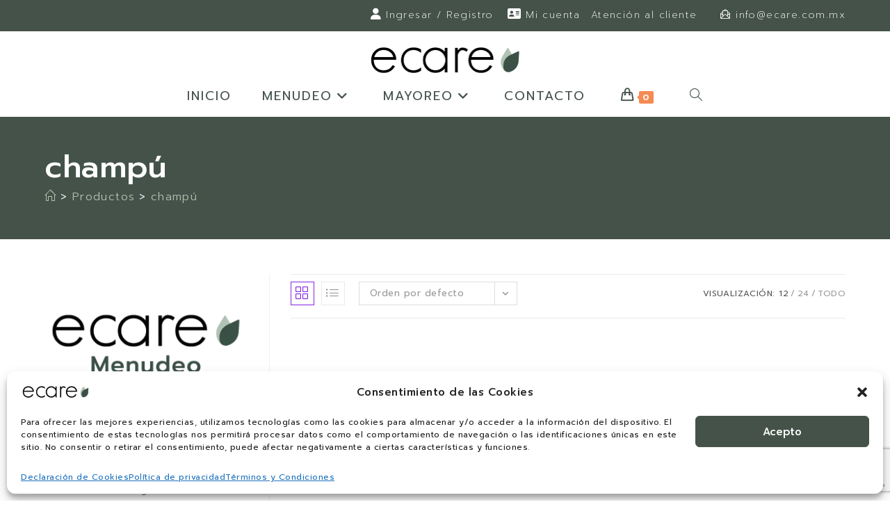

--- FILE ---
content_type: text/html; charset=UTF-8
request_url: https://ecare.com.mx/etiqueta-producto/champu/
body_size: 46310
content:
<!DOCTYPE html>
<html class="html" lang="es">
<head>
	<meta charset="UTF-8">
	<link rel="profile" href="https://gmpg.org/xfn/11">

	<meta name='robots' content='index, follow, max-image-preview:large, max-snippet:-1, max-video-preview:-1' />
	<style>img:is([sizes="auto" i], [sizes^="auto," i]) { contain-intrinsic-size: 3000px 1500px }</style>
	
<!-- Google Tag Manager for WordPress by gtm4wp.com -->
<script data-cfasync="false" data-pagespeed-no-defer>
	var gtm4wp_datalayer_name = "dataLayer";
	var dataLayer = dataLayer || [];
	const gtm4wp_use_sku_instead = 0;
	const gtm4wp_currency = 'MXN';
	const gtm4wp_product_per_impression = 10;
	const gtm4wp_clear_ecommerce = false;
	const gtm4wp_datalayer_max_timeout = 2000;
</script>
<!-- End Google Tag Manager for WordPress by gtm4wp.com --><meta name="viewport" content="width=device-width, initial-scale=1">
	<!-- This site is optimized with the Yoast SEO plugin v25.5 - https://yoast.com/wordpress/plugins/seo/ -->
	<title>champú archivos - ecare</title>
	<link rel="canonical" href="https://ecare.com.mx/etiqueta-producto/champu/" />
	<meta property="og:locale" content="es_MX" />
	<meta property="og:type" content="article" />
	<meta property="og:title" content="champú archivos - ecare" />
	<meta property="og:url" content="https://ecare.com.mx/etiqueta-producto/champu/" />
	<meta property="og:site_name" content="ecare" />
	<meta property="og:image" content="https://ecare.com.mx/wp-content/uploads/2022/02/ecare-social-media.jpg" />
	<meta property="og:image:width" content="500" />
	<meta property="og:image:height" content="500" />
	<meta property="og:image:type" content="image/jpeg" />
	<meta name="twitter:card" content="summary_large_image" />
	<script type="application/ld+json" class="yoast-schema-graph">{"@context":"https://schema.org","@graph":[{"@type":"CollectionPage","@id":"https://ecare.com.mx/etiqueta-producto/champu/","url":"https://ecare.com.mx/etiqueta-producto/champu/","name":"champú archivos - ecare","isPartOf":{"@id":"https://ecare.com.mx/#website"},"primaryImageOfPage":{"@id":"https://ecare.com.mx/etiqueta-producto/champu/#primaryimage"},"image":{"@id":"https://ecare.com.mx/etiqueta-producto/champu/#primaryimage"},"thumbnailUrl":"https://ecare.com.mx/wp-content/uploads/2022/02/Caja-Shampoo-Natural-Engrosador-y-Restructurante-Arbol-Verde.png","breadcrumb":{"@id":"https://ecare.com.mx/etiqueta-producto/champu/#breadcrumb"},"inLanguage":"es"},{"@type":"ImageObject","inLanguage":"es","@id":"https://ecare.com.mx/etiqueta-producto/champu/#primaryimage","url":"https://ecare.com.mx/wp-content/uploads/2022/02/Caja-Shampoo-Natural-Engrosador-y-Restructurante-Arbol-Verde.png","contentUrl":"https://ecare.com.mx/wp-content/uploads/2022/02/Caja-Shampoo-Natural-Engrosador-y-Restructurante-Arbol-Verde.png","width":1000,"height":1000,"caption":"Caja Shampoo Natural Engrosador y reestructurante Árbol Verde"},{"@type":"BreadcrumbList","@id":"https://ecare.com.mx/etiqueta-producto/champu/#breadcrumb","itemListElement":[{"@type":"ListItem","position":1,"name":"Inicio","item":"https://ecare.com.mx/"},{"@type":"ListItem","position":2,"name":"champú"}]},{"@type":"WebSite","@id":"https://ecare.com.mx/#website","url":"https://ecare.com.mx/","name":"ecare","description":"Tienda de productos para la belleza y el cuidado personal.","publisher":{"@id":"https://ecare.com.mx/#organization"},"potentialAction":[{"@type":"SearchAction","target":{"@type":"EntryPoint","urlTemplate":"https://ecare.com.mx/?s={search_term_string}"},"query-input":{"@type":"PropertyValueSpecification","valueRequired":true,"valueName":"search_term_string"}}],"inLanguage":"es"},{"@type":"Organization","@id":"https://ecare.com.mx/#organization","name":"Ecare","url":"https://ecare.com.mx/","logo":{"@type":"ImageObject","inLanguage":"es","@id":"https://ecare.com.mx/#/schema/logo/image/","url":"http://ecare.com.mx/wp-content/uploads/2022/02/logo-menu-ecare.png","contentUrl":"http://ecare.com.mx/wp-content/uploads/2022/02/logo-menu-ecare.png","width":441,"height":85,"caption":"Ecare"},"image":{"@id":"https://ecare.com.mx/#/schema/logo/image/"}}]}</script>
	<!-- / Yoast SEO plugin. -->


<link rel='dns-prefetch' href='//www.googletagmanager.com' />
<link rel='dns-prefetch' href='//fonts.googleapis.com' />
<link rel="alternate" type="application/rss+xml" title="ecare &raquo; Feed" href="https://ecare.com.mx/feed/" />
<link rel="alternate" type="application/rss+xml" title="ecare &raquo; RSS de los comentarios" href="https://ecare.com.mx/comments/feed/" />
<link rel="alternate" type="application/rss+xml" title="ecare &raquo; champú Etiqueta Feed" href="https://ecare.com.mx/etiqueta-producto/champu/feed/" />
<script>
window._wpemojiSettings = {"baseUrl":"https:\/\/s.w.org\/images\/core\/emoji\/16.0.1\/72x72\/","ext":".png","svgUrl":"https:\/\/s.w.org\/images\/core\/emoji\/16.0.1\/svg\/","svgExt":".svg","source":{"concatemoji":"https:\/\/ecare.com.mx\/wp-includes\/js\/wp-emoji-release.min.js?ver=6.8.2"}};
/*! This file is auto-generated */
!function(s,n){var o,i,e;function c(e){try{var t={supportTests:e,timestamp:(new Date).valueOf()};sessionStorage.setItem(o,JSON.stringify(t))}catch(e){}}function p(e,t,n){e.clearRect(0,0,e.canvas.width,e.canvas.height),e.fillText(t,0,0);var t=new Uint32Array(e.getImageData(0,0,e.canvas.width,e.canvas.height).data),a=(e.clearRect(0,0,e.canvas.width,e.canvas.height),e.fillText(n,0,0),new Uint32Array(e.getImageData(0,0,e.canvas.width,e.canvas.height).data));return t.every(function(e,t){return e===a[t]})}function u(e,t){e.clearRect(0,0,e.canvas.width,e.canvas.height),e.fillText(t,0,0);for(var n=e.getImageData(16,16,1,1),a=0;a<n.data.length;a++)if(0!==n.data[a])return!1;return!0}function f(e,t,n,a){switch(t){case"flag":return n(e,"\ud83c\udff3\ufe0f\u200d\u26a7\ufe0f","\ud83c\udff3\ufe0f\u200b\u26a7\ufe0f")?!1:!n(e,"\ud83c\udde8\ud83c\uddf6","\ud83c\udde8\u200b\ud83c\uddf6")&&!n(e,"\ud83c\udff4\udb40\udc67\udb40\udc62\udb40\udc65\udb40\udc6e\udb40\udc67\udb40\udc7f","\ud83c\udff4\u200b\udb40\udc67\u200b\udb40\udc62\u200b\udb40\udc65\u200b\udb40\udc6e\u200b\udb40\udc67\u200b\udb40\udc7f");case"emoji":return!a(e,"\ud83e\udedf")}return!1}function g(e,t,n,a){var r="undefined"!=typeof WorkerGlobalScope&&self instanceof WorkerGlobalScope?new OffscreenCanvas(300,150):s.createElement("canvas"),o=r.getContext("2d",{willReadFrequently:!0}),i=(o.textBaseline="top",o.font="600 32px Arial",{});return e.forEach(function(e){i[e]=t(o,e,n,a)}),i}function t(e){var t=s.createElement("script");t.src=e,t.defer=!0,s.head.appendChild(t)}"undefined"!=typeof Promise&&(o="wpEmojiSettingsSupports",i=["flag","emoji"],n.supports={everything:!0,everythingExceptFlag:!0},e=new Promise(function(e){s.addEventListener("DOMContentLoaded",e,{once:!0})}),new Promise(function(t){var n=function(){try{var e=JSON.parse(sessionStorage.getItem(o));if("object"==typeof e&&"number"==typeof e.timestamp&&(new Date).valueOf()<e.timestamp+604800&&"object"==typeof e.supportTests)return e.supportTests}catch(e){}return null}();if(!n){if("undefined"!=typeof Worker&&"undefined"!=typeof OffscreenCanvas&&"undefined"!=typeof URL&&URL.createObjectURL&&"undefined"!=typeof Blob)try{var e="postMessage("+g.toString()+"("+[JSON.stringify(i),f.toString(),p.toString(),u.toString()].join(",")+"));",a=new Blob([e],{type:"text/javascript"}),r=new Worker(URL.createObjectURL(a),{name:"wpTestEmojiSupports"});return void(r.onmessage=function(e){c(n=e.data),r.terminate(),t(n)})}catch(e){}c(n=g(i,f,p,u))}t(n)}).then(function(e){for(var t in e)n.supports[t]=e[t],n.supports.everything=n.supports.everything&&n.supports[t],"flag"!==t&&(n.supports.everythingExceptFlag=n.supports.everythingExceptFlag&&n.supports[t]);n.supports.everythingExceptFlag=n.supports.everythingExceptFlag&&!n.supports.flag,n.DOMReady=!1,n.readyCallback=function(){n.DOMReady=!0}}).then(function(){return e}).then(function(){var e;n.supports.everything||(n.readyCallback(),(e=n.source||{}).concatemoji?t(e.concatemoji):e.wpemoji&&e.twemoji&&(t(e.twemoji),t(e.wpemoji)))}))}((window,document),window._wpemojiSettings);
</script>
<link rel='stylesheet' id='dashicons-css' href='https://ecare.com.mx/wp-includes/css/dashicons.min.css?ver=6.8.2' media='all' />
<link rel='stylesheet' id='thickbox-css' href='https://ecare.com.mx/wp-includes/js/thickbox/thickbox.css?ver=6.8.2' media='all' />
<link rel='stylesheet' id='xoo-aff-style-css' href='https://ecare.com.mx/wp-content/plugins/easy-login-woocommerce/xoo-form-fields-fw/assets/css/xoo-aff-style.css?ver=2.0.6' media='all' />
<style id='xoo-aff-style-inline-css'>

.xoo-aff-input-group .xoo-aff-input-icon{
	background-color:  #eee;
	color:  #555;
	max-width: 40px;
	min-width: 40px;
	border-color:  #ccc;
	border-width: 1px;
	font-size: 14px;
}
.xoo-aff-group{
	margin-bottom: 30px;
}

.xoo-aff-group input[type="text"], .xoo-aff-group input[type="password"], .xoo-aff-group input[type="email"], .xoo-aff-group input[type="number"], .xoo-aff-group select, .xoo-aff-group select + .select2, .xoo-aff-group input[type="tel"], .xoo-aff-group input[type="file"]{
	background-color: #fff;
	color: #777;
	border-width: 1px;
	border-color: #cccccc;
	height: 50px;
}


.xoo-aff-group input[type="file"]{
	line-height: calc(50px - 13px);
}



.xoo-aff-group input[type="text"]::placeholder, .xoo-aff-group input[type="password"]::placeholder, .xoo-aff-group input[type="email"]::placeholder, .xoo-aff-group input[type="number"]::placeholder, .xoo-aff-group select::placeholder, .xoo-aff-group input[type="tel"]::placeholder, .xoo-aff-group .select2-selection__rendered, .xoo-aff-group .select2-container--default .select2-selection--single .select2-selection__rendered, .xoo-aff-group input[type="file"]::placeholder, .xoo-aff-group input::file-selector-button{
	color: #777;
}

.xoo-aff-group input[type="text"]:focus, .xoo-aff-group input[type="password"]:focus, .xoo-aff-group input[type="email"]:focus, .xoo-aff-group input[type="number"]:focus, .xoo-aff-group select:focus, .xoo-aff-group select + .select2:focus, .xoo-aff-group input[type="tel"]:focus, .xoo-aff-group input[type="file"]:focus{
	background-color: #ededed;
	color: #000;
}

[placeholder]:focus::-webkit-input-placeholder{
	color: #000!important;
}


.xoo-aff-input-icon + input[type="text"], .xoo-aff-input-icon + input[type="password"], .xoo-aff-input-icon + input[type="email"], .xoo-aff-input-icon + input[type="number"], .xoo-aff-input-icon + select, .xoo-aff-input-icon + select + .select2,  .xoo-aff-input-icon + input[type="tel"], .xoo-aff-input-icon + input[type="file"]{
	border-bottom-left-radius: 0;
	border-top-left-radius: 0;
}


</style>
<link rel='stylesheet' id='xoo-aff-font-awesome5-css' href='https://ecare.com.mx/wp-content/plugins/easy-login-woocommerce/xoo-form-fields-fw/lib/fontawesome5/css/all.min.css?ver=6.8.2' media='all' />
<style id='wp-emoji-styles-inline-css'>

	img.wp-smiley, img.emoji {
		display: inline !important;
		border: none !important;
		box-shadow: none !important;
		height: 1em !important;
		width: 1em !important;
		margin: 0 0.07em !important;
		vertical-align: -0.1em !important;
		background: none !important;
		padding: 0 !important;
	}
</style>
<link rel='stylesheet' id='wp-block-library-css' href='https://ecare.com.mx/wp-includes/css/dist/block-library/style.min.css?ver=6.8.2' media='all' />
<style id='wp-block-library-theme-inline-css'>
.wp-block-audio :where(figcaption){color:#555;font-size:13px;text-align:center}.is-dark-theme .wp-block-audio :where(figcaption){color:#ffffffa6}.wp-block-audio{margin:0 0 1em}.wp-block-code{border:1px solid #ccc;border-radius:4px;font-family:Menlo,Consolas,monaco,monospace;padding:.8em 1em}.wp-block-embed :where(figcaption){color:#555;font-size:13px;text-align:center}.is-dark-theme .wp-block-embed :where(figcaption){color:#ffffffa6}.wp-block-embed{margin:0 0 1em}.blocks-gallery-caption{color:#555;font-size:13px;text-align:center}.is-dark-theme .blocks-gallery-caption{color:#ffffffa6}:root :where(.wp-block-image figcaption){color:#555;font-size:13px;text-align:center}.is-dark-theme :root :where(.wp-block-image figcaption){color:#ffffffa6}.wp-block-image{margin:0 0 1em}.wp-block-pullquote{border-bottom:4px solid;border-top:4px solid;color:currentColor;margin-bottom:1.75em}.wp-block-pullquote cite,.wp-block-pullquote footer,.wp-block-pullquote__citation{color:currentColor;font-size:.8125em;font-style:normal;text-transform:uppercase}.wp-block-quote{border-left:.25em solid;margin:0 0 1.75em;padding-left:1em}.wp-block-quote cite,.wp-block-quote footer{color:currentColor;font-size:.8125em;font-style:normal;position:relative}.wp-block-quote:where(.has-text-align-right){border-left:none;border-right:.25em solid;padding-left:0;padding-right:1em}.wp-block-quote:where(.has-text-align-center){border:none;padding-left:0}.wp-block-quote.is-large,.wp-block-quote.is-style-large,.wp-block-quote:where(.is-style-plain){border:none}.wp-block-search .wp-block-search__label{font-weight:700}.wp-block-search__button{border:1px solid #ccc;padding:.375em .625em}:where(.wp-block-group.has-background){padding:1.25em 2.375em}.wp-block-separator.has-css-opacity{opacity:.4}.wp-block-separator{border:none;border-bottom:2px solid;margin-left:auto;margin-right:auto}.wp-block-separator.has-alpha-channel-opacity{opacity:1}.wp-block-separator:not(.is-style-wide):not(.is-style-dots){width:100px}.wp-block-separator.has-background:not(.is-style-dots){border-bottom:none;height:1px}.wp-block-separator.has-background:not(.is-style-wide):not(.is-style-dots){height:2px}.wp-block-table{margin:0 0 1em}.wp-block-table td,.wp-block-table th{word-break:normal}.wp-block-table :where(figcaption){color:#555;font-size:13px;text-align:center}.is-dark-theme .wp-block-table :where(figcaption){color:#ffffffa6}.wp-block-video :where(figcaption){color:#555;font-size:13px;text-align:center}.is-dark-theme .wp-block-video :where(figcaption){color:#ffffffa6}.wp-block-video{margin:0 0 1em}:root :where(.wp-block-template-part.has-background){margin-bottom:0;margin-top:0;padding:1.25em 2.375em}
</style>
<style id='classic-theme-styles-inline-css'>
/*! This file is auto-generated */
.wp-block-button__link{color:#fff;background-color:#32373c;border-radius:9999px;box-shadow:none;text-decoration:none;padding:calc(.667em + 2px) calc(1.333em + 2px);font-size:1.125em}.wp-block-file__button{background:#32373c;color:#fff;text-decoration:none}
</style>
<style id='global-styles-inline-css'>
:root{--wp--preset--aspect-ratio--square: 1;--wp--preset--aspect-ratio--4-3: 4/3;--wp--preset--aspect-ratio--3-4: 3/4;--wp--preset--aspect-ratio--3-2: 3/2;--wp--preset--aspect-ratio--2-3: 2/3;--wp--preset--aspect-ratio--16-9: 16/9;--wp--preset--aspect-ratio--9-16: 9/16;--wp--preset--color--black: #000000;--wp--preset--color--cyan-bluish-gray: #abb8c3;--wp--preset--color--white: #ffffff;--wp--preset--color--pale-pink: #f78da7;--wp--preset--color--vivid-red: #cf2e2e;--wp--preset--color--luminous-vivid-orange: #ff6900;--wp--preset--color--luminous-vivid-amber: #fcb900;--wp--preset--color--light-green-cyan: #7bdcb5;--wp--preset--color--vivid-green-cyan: #00d084;--wp--preset--color--pale-cyan-blue: #8ed1fc;--wp--preset--color--vivid-cyan-blue: #0693e3;--wp--preset--color--vivid-purple: #9b51e0;--wp--preset--gradient--vivid-cyan-blue-to-vivid-purple: linear-gradient(135deg,rgba(6,147,227,1) 0%,rgb(155,81,224) 100%);--wp--preset--gradient--light-green-cyan-to-vivid-green-cyan: linear-gradient(135deg,rgb(122,220,180) 0%,rgb(0,208,130) 100%);--wp--preset--gradient--luminous-vivid-amber-to-luminous-vivid-orange: linear-gradient(135deg,rgba(252,185,0,1) 0%,rgba(255,105,0,1) 100%);--wp--preset--gradient--luminous-vivid-orange-to-vivid-red: linear-gradient(135deg,rgba(255,105,0,1) 0%,rgb(207,46,46) 100%);--wp--preset--gradient--very-light-gray-to-cyan-bluish-gray: linear-gradient(135deg,rgb(238,238,238) 0%,rgb(169,184,195) 100%);--wp--preset--gradient--cool-to-warm-spectrum: linear-gradient(135deg,rgb(74,234,220) 0%,rgb(151,120,209) 20%,rgb(207,42,186) 40%,rgb(238,44,130) 60%,rgb(251,105,98) 80%,rgb(254,248,76) 100%);--wp--preset--gradient--blush-light-purple: linear-gradient(135deg,rgb(255,206,236) 0%,rgb(152,150,240) 100%);--wp--preset--gradient--blush-bordeaux: linear-gradient(135deg,rgb(254,205,165) 0%,rgb(254,45,45) 50%,rgb(107,0,62) 100%);--wp--preset--gradient--luminous-dusk: linear-gradient(135deg,rgb(255,203,112) 0%,rgb(199,81,192) 50%,rgb(65,88,208) 100%);--wp--preset--gradient--pale-ocean: linear-gradient(135deg,rgb(255,245,203) 0%,rgb(182,227,212) 50%,rgb(51,167,181) 100%);--wp--preset--gradient--electric-grass: linear-gradient(135deg,rgb(202,248,128) 0%,rgb(113,206,126) 100%);--wp--preset--gradient--midnight: linear-gradient(135deg,rgb(2,3,129) 0%,rgb(40,116,252) 100%);--wp--preset--font-size--small: 13px;--wp--preset--font-size--medium: 20px;--wp--preset--font-size--large: 36px;--wp--preset--font-size--x-large: 42px;--wp--preset--spacing--20: 0.44rem;--wp--preset--spacing--30: 0.67rem;--wp--preset--spacing--40: 1rem;--wp--preset--spacing--50: 1.5rem;--wp--preset--spacing--60: 2.25rem;--wp--preset--spacing--70: 3.38rem;--wp--preset--spacing--80: 5.06rem;--wp--preset--shadow--natural: 6px 6px 9px rgba(0, 0, 0, 0.2);--wp--preset--shadow--deep: 12px 12px 50px rgba(0, 0, 0, 0.4);--wp--preset--shadow--sharp: 6px 6px 0px rgba(0, 0, 0, 0.2);--wp--preset--shadow--outlined: 6px 6px 0px -3px rgba(255, 255, 255, 1), 6px 6px rgba(0, 0, 0, 1);--wp--preset--shadow--crisp: 6px 6px 0px rgba(0, 0, 0, 1);}:where(.is-layout-flex){gap: 0.5em;}:where(.is-layout-grid){gap: 0.5em;}body .is-layout-flex{display: flex;}.is-layout-flex{flex-wrap: wrap;align-items: center;}.is-layout-flex > :is(*, div){margin: 0;}body .is-layout-grid{display: grid;}.is-layout-grid > :is(*, div){margin: 0;}:where(.wp-block-columns.is-layout-flex){gap: 2em;}:where(.wp-block-columns.is-layout-grid){gap: 2em;}:where(.wp-block-post-template.is-layout-flex){gap: 1.25em;}:where(.wp-block-post-template.is-layout-grid){gap: 1.25em;}.has-black-color{color: var(--wp--preset--color--black) !important;}.has-cyan-bluish-gray-color{color: var(--wp--preset--color--cyan-bluish-gray) !important;}.has-white-color{color: var(--wp--preset--color--white) !important;}.has-pale-pink-color{color: var(--wp--preset--color--pale-pink) !important;}.has-vivid-red-color{color: var(--wp--preset--color--vivid-red) !important;}.has-luminous-vivid-orange-color{color: var(--wp--preset--color--luminous-vivid-orange) !important;}.has-luminous-vivid-amber-color{color: var(--wp--preset--color--luminous-vivid-amber) !important;}.has-light-green-cyan-color{color: var(--wp--preset--color--light-green-cyan) !important;}.has-vivid-green-cyan-color{color: var(--wp--preset--color--vivid-green-cyan) !important;}.has-pale-cyan-blue-color{color: var(--wp--preset--color--pale-cyan-blue) !important;}.has-vivid-cyan-blue-color{color: var(--wp--preset--color--vivid-cyan-blue) !important;}.has-vivid-purple-color{color: var(--wp--preset--color--vivid-purple) !important;}.has-black-background-color{background-color: var(--wp--preset--color--black) !important;}.has-cyan-bluish-gray-background-color{background-color: var(--wp--preset--color--cyan-bluish-gray) !important;}.has-white-background-color{background-color: var(--wp--preset--color--white) !important;}.has-pale-pink-background-color{background-color: var(--wp--preset--color--pale-pink) !important;}.has-vivid-red-background-color{background-color: var(--wp--preset--color--vivid-red) !important;}.has-luminous-vivid-orange-background-color{background-color: var(--wp--preset--color--luminous-vivid-orange) !important;}.has-luminous-vivid-amber-background-color{background-color: var(--wp--preset--color--luminous-vivid-amber) !important;}.has-light-green-cyan-background-color{background-color: var(--wp--preset--color--light-green-cyan) !important;}.has-vivid-green-cyan-background-color{background-color: var(--wp--preset--color--vivid-green-cyan) !important;}.has-pale-cyan-blue-background-color{background-color: var(--wp--preset--color--pale-cyan-blue) !important;}.has-vivid-cyan-blue-background-color{background-color: var(--wp--preset--color--vivid-cyan-blue) !important;}.has-vivid-purple-background-color{background-color: var(--wp--preset--color--vivid-purple) !important;}.has-black-border-color{border-color: var(--wp--preset--color--black) !important;}.has-cyan-bluish-gray-border-color{border-color: var(--wp--preset--color--cyan-bluish-gray) !important;}.has-white-border-color{border-color: var(--wp--preset--color--white) !important;}.has-pale-pink-border-color{border-color: var(--wp--preset--color--pale-pink) !important;}.has-vivid-red-border-color{border-color: var(--wp--preset--color--vivid-red) !important;}.has-luminous-vivid-orange-border-color{border-color: var(--wp--preset--color--luminous-vivid-orange) !important;}.has-luminous-vivid-amber-border-color{border-color: var(--wp--preset--color--luminous-vivid-amber) !important;}.has-light-green-cyan-border-color{border-color: var(--wp--preset--color--light-green-cyan) !important;}.has-vivid-green-cyan-border-color{border-color: var(--wp--preset--color--vivid-green-cyan) !important;}.has-pale-cyan-blue-border-color{border-color: var(--wp--preset--color--pale-cyan-blue) !important;}.has-vivid-cyan-blue-border-color{border-color: var(--wp--preset--color--vivid-cyan-blue) !important;}.has-vivid-purple-border-color{border-color: var(--wp--preset--color--vivid-purple) !important;}.has-vivid-cyan-blue-to-vivid-purple-gradient-background{background: var(--wp--preset--gradient--vivid-cyan-blue-to-vivid-purple) !important;}.has-light-green-cyan-to-vivid-green-cyan-gradient-background{background: var(--wp--preset--gradient--light-green-cyan-to-vivid-green-cyan) !important;}.has-luminous-vivid-amber-to-luminous-vivid-orange-gradient-background{background: var(--wp--preset--gradient--luminous-vivid-amber-to-luminous-vivid-orange) !important;}.has-luminous-vivid-orange-to-vivid-red-gradient-background{background: var(--wp--preset--gradient--luminous-vivid-orange-to-vivid-red) !important;}.has-very-light-gray-to-cyan-bluish-gray-gradient-background{background: var(--wp--preset--gradient--very-light-gray-to-cyan-bluish-gray) !important;}.has-cool-to-warm-spectrum-gradient-background{background: var(--wp--preset--gradient--cool-to-warm-spectrum) !important;}.has-blush-light-purple-gradient-background{background: var(--wp--preset--gradient--blush-light-purple) !important;}.has-blush-bordeaux-gradient-background{background: var(--wp--preset--gradient--blush-bordeaux) !important;}.has-luminous-dusk-gradient-background{background: var(--wp--preset--gradient--luminous-dusk) !important;}.has-pale-ocean-gradient-background{background: var(--wp--preset--gradient--pale-ocean) !important;}.has-electric-grass-gradient-background{background: var(--wp--preset--gradient--electric-grass) !important;}.has-midnight-gradient-background{background: var(--wp--preset--gradient--midnight) !important;}.has-small-font-size{font-size: var(--wp--preset--font-size--small) !important;}.has-medium-font-size{font-size: var(--wp--preset--font-size--medium) !important;}.has-large-font-size{font-size: var(--wp--preset--font-size--large) !important;}.has-x-large-font-size{font-size: var(--wp--preset--font-size--x-large) !important;}
:where(.wp-block-post-template.is-layout-flex){gap: 1.25em;}:where(.wp-block-post-template.is-layout-grid){gap: 1.25em;}
:where(.wp-block-columns.is-layout-flex){gap: 2em;}:where(.wp-block-columns.is-layout-grid){gap: 2em;}
:root :where(.wp-block-pullquote){font-size: 1.5em;line-height: 1.6;}
</style>
<link rel='stylesheet' id='contact-form-7-css' href='https://ecare.com.mx/wp-content/plugins/contact-form-7/includes/css/styles.css?ver=6.1' media='all' />
<style id='woocommerce-inline-inline-css'>
.woocommerce form .form-row .required { visibility: visible; }
</style>
<link rel='stylesheet' id='xoo-el-style-css' href='https://ecare.com.mx/wp-content/plugins/easy-login-woocommerce/assets/css/xoo-el-style.css?ver=2.9.6' media='all' />
<style id='xoo-el-style-inline-css'>

	.xoo-el-form-container button.btn.button.xoo-el-action-btn{
		background-color: #44524a;
		color: #ffffff;
		font-weight: 600;
		font-size: 15px;
		height: 40px;
	}

.xoo-el-container:not(.xoo-el-style-slider) .xoo-el-inmodal{
	max-width: 800px;
	max-height: 600px;
}

.xoo-el-style-slider .xoo-el-modal{
	transform: translateX(800px);
	max-width: 800px;
}


.xoo-el-main, .xoo-el-main a , .xoo-el-main label{
	color: #000000;
}
.xoo-el-srcont{
	background-color: #ffffff;
}
.xoo-el-form-container ul.xoo-el-tabs li.xoo-el-active {
	background-color: #44524a;
	color: #ffffff;
}
.xoo-el-form-container ul.xoo-el-tabs li{
	background-color: #eeeeee;
	color: #000000;
	font-size: 16px;
	padding: 12px 20px;
}
.xoo-el-main{
	padding: 40px 30px;
}

.xoo-el-form-container button.xoo-el-action-btn:not(.button){
    font-weight: 600;
    font-size: 15px;
}



	.xoo-el-modal:before {
		vertical-align: middle;
	}

	.xoo-el-style-slider .xoo-el-srcont {
		justify-content: center;
	}

	.xoo-el-style-slider .xoo-el-main{
		padding-top: 10px;
		padding-bottom: 10px; 
	}





.xoo-el-popup-active .xoo-el-opac{
    opacity: 0.7;
    background-color: #000000;
}





</style>
<link rel='stylesheet' id='xoo-el-fonts-css' href='https://ecare.com.mx/wp-content/plugins/easy-login-woocommerce/assets/css/xoo-el-fonts.css?ver=2.9.6' media='all' />
<link rel='stylesheet' id='cmplz-general-css' href='https://ecare.com.mx/wp-content/plugins/complianz-gdpr/assets/css/cookieblocker.min.css?ver=1750444415' media='all' />
<link rel='stylesheet' id='brands-styles-css' href='https://ecare.com.mx/wp-content/plugins/woocommerce/assets/css/brands.css?ver=10.0.5' media='all' />
<link rel='stylesheet' id='oceanwp-woo-mini-cart-css' href='https://ecare.com.mx/wp-content/themes/oceanwp/assets/css/woo/woo-mini-cart.min.css?ver=6.8.2' media='all' />
<link rel='stylesheet' id='font-awesome-css' href='https://ecare.com.mx/wp-content/themes/oceanwp/assets/fonts/fontawesome/css/all.min.css?ver=6.7.2' media='all' />
<link rel='stylesheet' id='simple-line-icons-css' href='https://ecare.com.mx/wp-content/themes/oceanwp/assets/css/third/simple-line-icons.min.css?ver=2.4.0' media='all' />
<link rel='stylesheet' id='oceanwp-style-css' href='https://ecare.com.mx/wp-content/themes/oceanwp/assets/css/style.min.css?ver=4.1.1' media='all' />
<link rel='stylesheet' id='oceanwp-google-font-prompt-css' href='//fonts.googleapis.com/css?family=Prompt%3A100%2C200%2C300%2C400%2C500%2C600%2C700%2C800%2C900%2C100i%2C200i%2C300i%2C400i%2C500i%2C600i%2C700i%2C800i%2C900i&#038;subset=latin&#038;display=swap&#038;ver=6.8.2' media='all' />
<link rel='stylesheet' id='oceanwp-google-font-oswald-css' href='//fonts.googleapis.com/css?family=Oswald%3A100%2C200%2C300%2C400%2C500%2C600%2C700%2C800%2C900%2C100i%2C200i%2C300i%2C400i%2C500i%2C600i%2C700i%2C800i%2C900i&#038;subset=latin&#038;display=swap&#038;ver=6.8.2' media='all' />
<link rel='stylesheet' id='sticky-header-oceanwp-style-css' href='https://ecare.com.mx/wp-content/plugins/sticky-header-oceanwp//style.css?ver=6.8.2' media='all' />
<link rel='stylesheet' id='js_composer_front-css' href='https://ecare.com.mx/wp-content/plugins/js_composer/assets/css/js_composer.min.css?ver=8.0.1' media='all' />
<link rel='stylesheet' id='bsf-Defaults-css' href='https://ecare.com.mx/wp-content/uploads/smile_fonts/Defaults/Defaults.css?ver=3.19.23' media='all' />
<link rel='stylesheet' id='oceanwp-woocommerce-css' href='https://ecare.com.mx/wp-content/themes/oceanwp/assets/css/woo/woocommerce.min.css?ver=6.8.2' media='all' />
<link rel='stylesheet' id='oceanwp-woo-star-font-css' href='https://ecare.com.mx/wp-content/themes/oceanwp/assets/css/woo/woo-star-font.min.css?ver=6.8.2' media='all' />
<link rel='stylesheet' id='oceanwp-woo-quick-view-css' href='https://ecare.com.mx/wp-content/themes/oceanwp/assets/css/woo/woo-quick-view.min.css?ver=6.8.2' media='all' />
<link rel='stylesheet' id='oe-widgets-style-css' href='https://ecare.com.mx/wp-content/plugins/ocean-extra/assets/css/widgets.css?ver=6.8.2' media='all' />
<script type="text/template" id="tmpl-variation-template">
	<div class="woocommerce-variation-description">{{{ data.variation.variation_description }}}</div>
	<div class="woocommerce-variation-price">{{{ data.variation.price_html }}}</div>
	<div class="woocommerce-variation-availability">{{{ data.variation.availability_html }}}</div>
</script>
<script type="text/template" id="tmpl-unavailable-variation-template">
	<p role="alert">Lo sentimos, este producto no está disponible. Por favor elige otra combinación.</p>
</script>
<script src="https://ecare.com.mx/wp-includes/js/jquery/jquery.min.js?ver=3.7.1" id="jquery-core-js"></script>
<script src="https://ecare.com.mx/wp-includes/js/jquery/jquery-migrate.min.js?ver=3.4.1" id="jquery-migrate-js"></script>
<script id="xoo-aff-js-js-extra">
var xoo_aff_localize = {"adminurl":"https:\/\/ecare.com.mx\/wp-admin\/admin-ajax.php","password_strength":{"min_password_strength":3,"i18n_password_error":"Por favor, introduce una contrase\u00f1a m\u00e1s fuerte.","i18n_password_hint":"Truco: La contrase\u00f1a debe ser de al menos doce caracteres. Para hacerla m\u00e1s fuerte usa may\u00fasculas y min\u00fasculas, n\u00fameros y s\u00edmbolos como ! &quot; ? $ % ^ y )."}};
</script>
<script src="https://ecare.com.mx/wp-content/plugins/easy-login-woocommerce/xoo-form-fields-fw/assets/js/xoo-aff-js.js?ver=2.0.6" id="xoo-aff-js-js" defer data-wp-strategy="defer"></script>
<script src="https://ecare.com.mx/wp-content/plugins/woocommerce/assets/js/jquery-blockui/jquery.blockUI.min.js?ver=2.7.0-wc.10.0.5" id="jquery-blockui-js" data-wp-strategy="defer"></script>
<script id="wc-add-to-cart-js-extra">
var wc_add_to_cart_params = {"ajax_url":"\/wp-admin\/admin-ajax.php","wc_ajax_url":"\/?wc-ajax=%%endpoint%%","i18n_view_cart":"Ver carrito","cart_url":"https:\/\/ecare.com.mx\/carrito\/","is_cart":"","cart_redirect_after_add":"no"};
</script>
<script src="https://ecare.com.mx/wp-content/plugins/woocommerce/assets/js/frontend/add-to-cart.min.js?ver=10.0.5" id="wc-add-to-cart-js" data-wp-strategy="defer"></script>
<script src="https://ecare.com.mx/wp-content/plugins/woocommerce/assets/js/js-cookie/js.cookie.min.js?ver=2.1.4-wc.10.0.5" id="js-cookie-js" defer data-wp-strategy="defer"></script>
<script id="woocommerce-js-extra">
var woocommerce_params = {"ajax_url":"\/wp-admin\/admin-ajax.php","wc_ajax_url":"\/?wc-ajax=%%endpoint%%","i18n_password_show":"Show password","i18n_password_hide":"Hide password"};
</script>
<script src="https://ecare.com.mx/wp-content/plugins/woocommerce/assets/js/frontend/woocommerce.min.js?ver=10.0.5" id="woocommerce-js" defer data-wp-strategy="defer"></script>
<script src="https://ecare.com.mx/wp-content/plugins/js_composer/assets/js/vendors/woocommerce-add-to-cart.js?ver=8.0.1" id="vc_woocommerce-add-to-cart-js-js"></script>
<script src="https://ecare.com.mx/wp-content/plugins/sticky-header-oceanwp//main.js?ver=1.0.0" id="sticky-header-oceanwp-js"></script>

<!-- Google tag (gtag.js) snippet added by Site Kit -->
<!-- Fragmento de código de Google Analytics añadido por Site Kit -->
<!-- Google Ads snippet added by Site Kit -->
<script src="https://www.googletagmanager.com/gtag/js?id=G-1LVQH0L3T7" id="google_gtagjs-js" async></script>
<script id="google_gtagjs-js-after">
window.dataLayer = window.dataLayer || [];function gtag(){dataLayer.push(arguments);}
gtag("set","linker",{"domains":["ecare.com.mx"]});
gtag("js", new Date());
gtag("set", "developer_id.dZTNiMT", true);
gtag("config", "G-1LVQH0L3T7");
gtag("config", "AW-10868872639");
</script>
<script src="https://ecare.com.mx/wp-includes/js/underscore.min.js?ver=1.13.7" id="underscore-js"></script>
<script id="wp-util-js-extra">
var _wpUtilSettings = {"ajax":{"url":"\/wp-admin\/admin-ajax.php"}};
</script>
<script src="https://ecare.com.mx/wp-includes/js/wp-util.min.js?ver=6.8.2" id="wp-util-js"></script>
<script id="wc-add-to-cart-variation-js-extra">
var wc_add_to_cart_variation_params = {"wc_ajax_url":"\/?wc-ajax=%%endpoint%%","i18n_no_matching_variations_text":"Lo sentimos, no hay productos que igualen tu selecci\u00f3n. Por favor escoge una combinaci\u00f3n diferente.","i18n_make_a_selection_text":"Elige las opciones del producto antes de a\u00f1adir este producto a tu carrito.","i18n_unavailable_text":"Lo sentimos, este producto no est\u00e1 disponible. Por favor elige otra combinaci\u00f3n.","i18n_reset_alert_text":"Your selection has been reset. Please select some product options before adding this product to your cart."};
</script>
<script src="https://ecare.com.mx/wp-content/plugins/woocommerce/assets/js/frontend/add-to-cart-variation.min.js?ver=10.0.5" id="wc-add-to-cart-variation-js" defer data-wp-strategy="defer"></script>
<script src="https://ecare.com.mx/wp-content/plugins/woocommerce/assets/js/flexslider/jquery.flexslider.min.js?ver=2.7.2-wc.10.0.5" id="flexslider-js" defer data-wp-strategy="defer"></script>
<script id="wc-cart-fragments-js-extra">
var wc_cart_fragments_params = {"ajax_url":"\/wp-admin\/admin-ajax.php","wc_ajax_url":"\/?wc-ajax=%%endpoint%%","cart_hash_key":"wc_cart_hash_c140ebf0aaad347ac90356386be6f5c6","fragment_name":"wc_fragments_c140ebf0aaad347ac90356386be6f5c6","request_timeout":"5000"};
</script>
<script src="https://ecare.com.mx/wp-content/plugins/woocommerce/assets/js/frontend/cart-fragments.min.js?ver=10.0.5" id="wc-cart-fragments-js" defer data-wp-strategy="defer"></script>
<script></script><link rel="https://api.w.org/" href="https://ecare.com.mx/wp-json/" /><link rel="alternate" title="JSON" type="application/json" href="https://ecare.com.mx/wp-json/wp/v2/product_tag/25" /><link rel="EditURI" type="application/rsd+xml" title="RSD" href="https://ecare.com.mx/xmlrpc.php?rsd" />
<meta name="generator" content="WordPress 6.8.2" />
<meta name="generator" content="WooCommerce 10.0.5" />
<meta name="generator" content="Site Kit by Google 1.170.0" />			<style>.cmplz-hidden {
					display: none !important;
				}</style>
<!-- Google Tag Manager for WordPress by gtm4wp.com -->
<!-- GTM Container placement set to footer -->
<script data-cfasync="false" data-pagespeed-no-defer>
	var dataLayer_content = {"pagePostType":"product","pagePostType2":"tax-product","pageCategory":[],"customerTotalOrders":0,"customerTotalOrderValue":0,"customerFirstName":"","customerLastName":"","customerBillingFirstName":"","customerBillingLastName":"","customerBillingCompany":"","customerBillingAddress1":"","customerBillingAddress2":"","customerBillingCity":"","customerBillingState":"","customerBillingPostcode":"","customerBillingCountry":"","customerBillingEmail":"","customerBillingEmailHash":"","customerBillingPhone":"","customerShippingFirstName":"","customerShippingLastName":"","customerShippingCompany":"","customerShippingAddress1":"","customerShippingAddress2":"","customerShippingCity":"","customerShippingState":"","customerShippingPostcode":"","customerShippingCountry":"","cartContent":{"totals":{"applied_coupons":[],"discount_total":0,"subtotal":0,"total":0},"items":[]}};
	dataLayer.push( dataLayer_content );
</script>
<script data-cfasync="false" data-pagespeed-no-defer>
(function(w,d,s,l,i){w[l]=w[l]||[];w[l].push({'gtm.start':
new Date().getTime(),event:'gtm.js'});var f=d.getElementsByTagName(s)[0],
j=d.createElement(s),dl=l!='dataLayer'?'&l='+l:'';j.async=true;j.src=
'//www.googletagmanager.com/gtm.js?id='+i+dl;f.parentNode.insertBefore(j,f);
})(window,document,'script','dataLayer','GTM-NTGTKQ6');
</script>
<!-- End Google Tag Manager for WordPress by gtm4wp.com -->	<noscript><style>.woocommerce-product-gallery{ opacity: 1 !important; }</style></noscript>
	<script>var sticky_header_style = "";</script><meta name="generator" content="Powered by WPBakery Page Builder - drag and drop page builder for WordPress."/>
<meta name="generator" content="Powered by Slider Revolution 6.6.14 - responsive, Mobile-Friendly Slider Plugin for WordPress with comfortable drag and drop interface." />
<link rel="icon" href="https://ecare.com.mx/wp-content/uploads/2022/02/cropped-favicon-32x32.png" sizes="32x32" />
<link rel="icon" href="https://ecare.com.mx/wp-content/uploads/2022/02/cropped-favicon-192x192.png" sizes="192x192" />
<link rel="apple-touch-icon" href="https://ecare.com.mx/wp-content/uploads/2022/02/cropped-favicon-180x180.png" />
<meta name="msapplication-TileImage" content="https://ecare.com.mx/wp-content/uploads/2022/02/cropped-favicon-270x270.png" />
<script>function setREVStartSize(e){
			//window.requestAnimationFrame(function() {
				window.RSIW = window.RSIW===undefined ? window.innerWidth : window.RSIW;
				window.RSIH = window.RSIH===undefined ? window.innerHeight : window.RSIH;
				try {
					var pw = document.getElementById(e.c).parentNode.offsetWidth,
						newh;
					pw = pw===0 || isNaN(pw) || (e.l=="fullwidth" || e.layout=="fullwidth") ? window.RSIW : pw;
					e.tabw = e.tabw===undefined ? 0 : parseInt(e.tabw);
					e.thumbw = e.thumbw===undefined ? 0 : parseInt(e.thumbw);
					e.tabh = e.tabh===undefined ? 0 : parseInt(e.tabh);
					e.thumbh = e.thumbh===undefined ? 0 : parseInt(e.thumbh);
					e.tabhide = e.tabhide===undefined ? 0 : parseInt(e.tabhide);
					e.thumbhide = e.thumbhide===undefined ? 0 : parseInt(e.thumbhide);
					e.mh = e.mh===undefined || e.mh=="" || e.mh==="auto" ? 0 : parseInt(e.mh,0);
					if(e.layout==="fullscreen" || e.l==="fullscreen")
						newh = Math.max(e.mh,window.RSIH);
					else{
						e.gw = Array.isArray(e.gw) ? e.gw : [e.gw];
						for (var i in e.rl) if (e.gw[i]===undefined || e.gw[i]===0) e.gw[i] = e.gw[i-1];
						e.gh = e.el===undefined || e.el==="" || (Array.isArray(e.el) && e.el.length==0)? e.gh : e.el;
						e.gh = Array.isArray(e.gh) ? e.gh : [e.gh];
						for (var i in e.rl) if (e.gh[i]===undefined || e.gh[i]===0) e.gh[i] = e.gh[i-1];
											
						var nl = new Array(e.rl.length),
							ix = 0,
							sl;
						e.tabw = e.tabhide>=pw ? 0 : e.tabw;
						e.thumbw = e.thumbhide>=pw ? 0 : e.thumbw;
						e.tabh = e.tabhide>=pw ? 0 : e.tabh;
						e.thumbh = e.thumbhide>=pw ? 0 : e.thumbh;
						for (var i in e.rl) nl[i] = e.rl[i]<window.RSIW ? 0 : e.rl[i];
						sl = nl[0];
						for (var i in nl) if (sl>nl[i] && nl[i]>0) { sl = nl[i]; ix=i;}
						var m = pw>(e.gw[ix]+e.tabw+e.thumbw) ? 1 : (pw-(e.tabw+e.thumbw)) / (e.gw[ix]);
						newh =  (e.gh[ix] * m) + (e.tabh + e.thumbh);
					}
					var el = document.getElementById(e.c);
					if (el!==null && el) el.style.height = newh+"px";
					el = document.getElementById(e.c+"_wrapper");
					if (el!==null && el) {
						el.style.height = newh+"px";
						el.style.display = "block";
					}
				} catch(e){
					console.log("Failure at Presize of Slider:" + e)
				}
			//});
		  };</script>
		<style id="wp-custom-css">
			.wpcf7-form input,.wpcf7-form textarea{text-align:center}.elementor-element.elementor-element-jtqnlxa .elementor-icon i{text-align:center}p.woocommerce-store-notice.demo_store{background-color:#44524a !important}		</style>
		<!-- OceanWP CSS -->
<style type="text/css">
/* Colors */.woocommerce-MyAccount-navigation ul li a:before,.woocommerce-checkout .woocommerce-info a,.woocommerce-checkout #payment ul.payment_methods .wc_payment_method>input[type=radio]:first-child:checked+label:before,.woocommerce-checkout #payment .payment_method_paypal .about_paypal,.woocommerce ul.products li.product li.category a:hover,.woocommerce ul.products li.product .button:hover,.woocommerce ul.products li.product .product-inner .added_to_cart:hover,.product_meta .posted_in a:hover,.product_meta .tagged_as a:hover,.woocommerce div.product .woocommerce-tabs ul.tabs li a:hover,.woocommerce div.product .woocommerce-tabs ul.tabs li.active a,.woocommerce .oceanwp-grid-list a.active,.woocommerce .oceanwp-grid-list a:hover,.woocommerce .oceanwp-off-canvas-filter:hover,.widget_shopping_cart ul.cart_list li .owp-grid-wrap .owp-grid a.remove:hover,.widget_product_categories li a:hover ~ .count,.widget_layered_nav li a:hover ~ .count,.woocommerce ul.products li.product:not(.product-category) .woo-entry-buttons li a:hover,a:hover,a.light:hover,.theme-heading .text::before,.theme-heading .text::after,#top-bar-content >a:hover,#top-bar-social li.oceanwp-email a:hover,#site-navigation-wrap .dropdown-menu >li >a:hover,#site-header.medium-header #medium-searchform button:hover,.oceanwp-mobile-menu-icon a:hover,.blog-entry.post .blog-entry-header .entry-title a:hover,.blog-entry.post .blog-entry-readmore a:hover,.blog-entry.thumbnail-entry .blog-entry-category a,ul.meta li a:hover,.dropcap,.single nav.post-navigation .nav-links .title,body .related-post-title a:hover,body #wp-calendar caption,body .contact-info-widget.default i,body .contact-info-widget.big-icons i,body .custom-links-widget .oceanwp-custom-links li a:hover,body .custom-links-widget .oceanwp-custom-links li a:hover:before,body .posts-thumbnails-widget li a:hover,body .social-widget li.oceanwp-email a:hover,.comment-author .comment-meta .comment-reply-link,#respond #cancel-comment-reply-link:hover,#footer-widgets .footer-box a:hover,#footer-bottom a:hover,#footer-bottom #footer-bottom-menu a:hover,.sidr a:hover,.sidr-class-dropdown-toggle:hover,.sidr-class-menu-item-has-children.active >a,.sidr-class-menu-item-has-children.active >a >.sidr-class-dropdown-toggle,input[type=checkbox]:checked:before{color:#f68a53}.woocommerce .oceanwp-grid-list a.active .owp-icon use,.woocommerce .oceanwp-grid-list a:hover .owp-icon use,.single nav.post-navigation .nav-links .title .owp-icon use,.blog-entry.post .blog-entry-readmore a:hover .owp-icon use,body .contact-info-widget.default .owp-icon use,body .contact-info-widget.big-icons .owp-icon use{stroke:#f68a53}.woocommerce div.product div.images .open-image,.wcmenucart-details.count,.woocommerce-message a,.woocommerce-error a,.woocommerce-info a,.woocommerce .widget_price_filter .ui-slider .ui-slider-handle,.woocommerce .widget_price_filter .ui-slider .ui-slider-range,.owp-product-nav li a.owp-nav-link:hover,.woocommerce div.product.owp-tabs-layout-vertical .woocommerce-tabs ul.tabs li a:after,.woocommerce .widget_product_categories li.current-cat >a ~ .count,.woocommerce .widget_product_categories li.current-cat >a:before,.woocommerce .widget_layered_nav li.chosen a ~ .count,.woocommerce .widget_layered_nav li.chosen a:before,#owp-checkout-timeline .active .timeline-wrapper,.bag-style:hover .wcmenucart-cart-icon .wcmenucart-count,.show-cart .wcmenucart-cart-icon .wcmenucart-count,.woocommerce ul.products li.product:not(.product-category) .image-wrap .button,input[type="button"],input[type="reset"],input[type="submit"],button[type="submit"],.button,#site-navigation-wrap .dropdown-menu >li.btn >a >span,.thumbnail:hover i,.thumbnail:hover .link-post-svg-icon,.post-quote-content,.omw-modal .omw-close-modal,body .contact-info-widget.big-icons li:hover i,body .contact-info-widget.big-icons li:hover .owp-icon,body div.wpforms-container-full .wpforms-form input[type=submit],body div.wpforms-container-full .wpforms-form button[type=submit],body div.wpforms-container-full .wpforms-form .wpforms-page-button,.woocommerce-cart .wp-element-button,.woocommerce-checkout .wp-element-button,.wp-block-button__link{background-color:#f68a53}.current-shop-items-dropdown{border-top-color:#f68a53}.woocommerce div.product .woocommerce-tabs ul.tabs li.active a{border-bottom-color:#f68a53}.wcmenucart-details.count:before{border-color:#f68a53}.woocommerce ul.products li.product .button:hover{border-color:#f68a53}.woocommerce ul.products li.product .product-inner .added_to_cart:hover{border-color:#f68a53}.woocommerce div.product .woocommerce-tabs ul.tabs li.active a{border-color:#f68a53}.woocommerce .oceanwp-grid-list a.active{border-color:#f68a53}.woocommerce .oceanwp-grid-list a:hover{border-color:#f68a53}.woocommerce .oceanwp-off-canvas-filter:hover{border-color:#f68a53}.owp-product-nav li a.owp-nav-link:hover{border-color:#f68a53}.widget_shopping_cart_content .buttons .button:first-child:hover{border-color:#f68a53}.widget_shopping_cart ul.cart_list li .owp-grid-wrap .owp-grid a.remove:hover{border-color:#f68a53}.widget_product_categories li a:hover ~ .count{border-color:#f68a53}.woocommerce .widget_product_categories li.current-cat >a ~ .count{border-color:#f68a53}.woocommerce .widget_product_categories li.current-cat >a:before{border-color:#f68a53}.widget_layered_nav li a:hover ~ .count{border-color:#f68a53}.woocommerce .widget_layered_nav li.chosen a ~ .count{border-color:#f68a53}.woocommerce .widget_layered_nav li.chosen a:before{border-color:#f68a53}#owp-checkout-timeline.arrow .active .timeline-wrapper:before{border-top-color:#f68a53;border-bottom-color:#f68a53}#owp-checkout-timeline.arrow .active .timeline-wrapper:after{border-left-color:#f68a53;border-right-color:#f68a53}.bag-style:hover .wcmenucart-cart-icon .wcmenucart-count{border-color:#f68a53}.bag-style:hover .wcmenucart-cart-icon .wcmenucart-count:after{border-color:#f68a53}.show-cart .wcmenucart-cart-icon .wcmenucart-count{border-color:#f68a53}.show-cart .wcmenucart-cart-icon .wcmenucart-count:after{border-color:#f68a53}.woocommerce ul.products li.product:not(.product-category) .woo-product-gallery .active a{border-color:#f68a53}.woocommerce ul.products li.product:not(.product-category) .woo-product-gallery a:hover{border-color:#f68a53}.widget-title{border-color:#f68a53}blockquote{border-color:#f68a53}.wp-block-quote{border-color:#f68a53}#searchform-dropdown{border-color:#f68a53}.dropdown-menu .sub-menu{border-color:#f68a53}.blog-entry.large-entry .blog-entry-readmore a:hover{border-color:#f68a53}.oceanwp-newsletter-form-wrap input[type="email"]:focus{border-color:#f68a53}.social-widget li.oceanwp-email a:hover{border-color:#f68a53}#respond #cancel-comment-reply-link:hover{border-color:#f68a53}body .contact-info-widget.big-icons li:hover i{border-color:#f68a53}body .contact-info-widget.big-icons li:hover .owp-icon{border-color:#f68a53}#footer-widgets .oceanwp-newsletter-form-wrap input[type="email"]:focus{border-color:#f68a53}.woocommerce div.product div.images .open-image:hover,.woocommerce-error a:hover,.woocommerce-info a:hover,.woocommerce-message a:hover,.woocommerce-message a:focus,.woocommerce .button:focus,.woocommerce ul.products li.product:not(.product-category) .image-wrap .button:hover,input[type="button"]:hover,input[type="reset"]:hover,input[type="submit"]:hover,button[type="submit"]:hover,input[type="button"]:focus,input[type="reset"]:focus,input[type="submit"]:focus,button[type="submit"]:focus,.button:hover,.button:focus,#site-navigation-wrap .dropdown-menu >li.btn >a:hover >span,.post-quote-author,.omw-modal .omw-close-modal:hover,body div.wpforms-container-full .wpforms-form input[type=submit]:hover,body div.wpforms-container-full .wpforms-form button[type=submit]:hover,body div.wpforms-container-full .wpforms-form .wpforms-page-button:hover,.woocommerce-cart .wp-element-button:hover,.woocommerce-checkout .wp-element-button:hover,.wp-block-button__link:hover{background-color:#44524a}.woocommerce table.shop_table,.woocommerce table.shop_table td,.woocommerce-cart .cart-collaterals .cart_totals tr td,.woocommerce-cart .cart-collaterals .cart_totals tr th,.woocommerce table.shop_table tth,.woocommerce table.shop_table tfoot td,.woocommerce table.shop_table tfoot th,.woocommerce .order_details,.woocommerce .shop_table.order_details tfoot th,.woocommerce .shop_table.customer_details th,.woocommerce .cart-collaterals .cross-sells,.woocommerce-page .cart-collaterals .cross-sells,.woocommerce .cart-collaterals .cart_totals,.woocommerce-page .cart-collaterals .cart_totals,.woocommerce .cart-collaterals h2,.woocommerce .cart-collaterals h2,.woocommerce .cart-collaterals h2,.woocommerce-cart .cart-collaterals .cart_totals .order-total th,.woocommerce-cart .cart-collaterals .cart_totals .order-total td,.woocommerce ul.order_details,.woocommerce .shop_table.order_details tfoot th,.woocommerce .shop_table.customer_details th,.woocommerce .woocommerce-checkout #customer_details h3,.woocommerce .woocommerce-checkout h3#order_review_heading,.woocommerce-checkout #payment ul.payment_methods,.woocommerce-checkout form.login,.woocommerce-checkout form.checkout_coupon,.woocommerce-checkout-review-order-table tfoot th,.woocommerce-checkout #payment,.woocommerce ul.order_details,.woocommerce #customer_login >div,.woocommerce .col-1.address,.woocommerce .col-2.address,.woocommerce-checkout .woocommerce-info,.woocommerce div.product form.cart,.product_meta,.woocommerce div.product .woocommerce-tabs ul.tabs,.woocommerce #reviews #comments ol.commentlist li .comment_container,p.stars span a,.woocommerce ul.product_list_widget li,.woocommerce .widget_shopping_cart .cart_list li,.woocommerce.widget_shopping_cart .cart_list li,.woocommerce ul.product_list_widget li:first-child,.woocommerce .widget_shopping_cart .cart_list li:first-child,.woocommerce.widget_shopping_cart .cart_list li:first-child,.widget_product_categories li a,.woocommerce .oceanwp-toolbar,.woocommerce .products.list .product,table th,table td,hr,.content-area,body.content-left-sidebar #content-wrap .content-area,.content-left-sidebar .content-area,#top-bar-wrap,#site-header,#site-header.top-header #search-toggle,.dropdown-menu ul li,.centered-minimal-page-header,.blog-entry.post,.blog-entry.grid-entry .blog-entry-inner,.blog-entry.thumbnail-entry .blog-entry-bottom,.single-post .entry-title,.single .entry-share-wrap .entry-share,.single .entry-share,.single .entry-share ul li a,.single nav.post-navigation,.single nav.post-navigation .nav-links .nav-previous,#author-bio,#author-bio .author-bio-avatar,#author-bio .author-bio-social li a,#related-posts,#comments,.comment-body,#respond #cancel-comment-reply-link,#blog-entries .type-page,.page-numbers a,.page-numbers span:not(.elementor-screen-only),.page-links span,body #wp-calendar caption,body #wp-calendar th,body #wp-calendar tbody,body .contact-info-widget.default i,body .contact-info-widget.big-icons i,body .contact-info-widget.big-icons .owp-icon,body .contact-info-widget.default .owp-icon,body .posts-thumbnails-widget li,body .tagcloud a{border-color:}body .theme-button,body input[type="submit"],body button[type="submit"],body button,body .button,body div.wpforms-container-full .wpforms-form input[type=submit],body div.wpforms-container-full .wpforms-form button[type=submit],body div.wpforms-container-full .wpforms-form .wpforms-page-button,.woocommerce-cart .wp-element-button,.woocommerce-checkout .wp-element-button,.wp-block-button__link{border-color:#ffffff}body .theme-button:hover,body input[type="submit"]:hover,body button[type="submit"]:hover,body button:hover,body .button:hover,body div.wpforms-container-full .wpforms-form input[type=submit]:hover,body div.wpforms-container-full .wpforms-form input[type=submit]:active,body div.wpforms-container-full .wpforms-form button[type=submit]:hover,body div.wpforms-container-full .wpforms-form button[type=submit]:active,body div.wpforms-container-full .wpforms-form .wpforms-page-button:hover,body div.wpforms-container-full .wpforms-form .wpforms-page-button:active,.woocommerce-cart .wp-element-button:hover,.woocommerce-checkout .wp-element-button:hover,.wp-block-button__link:hover{border-color:#ffffff}form input[type="text"],form input[type="password"],form input[type="email"],form input[type="url"],form input[type="date"],form input[type="month"],form input[type="time"],form input[type="datetime"],form input[type="datetime-local"],form input[type="week"],form input[type="number"],form input[type="search"],form input[type="tel"],form input[type="color"],form select,form textarea,.select2-container .select2-choice,.woocommerce .woocommerce-checkout .select2-container--default .select2-selection--single{border-color:#eeeeee}body div.wpforms-container-full .wpforms-form input[type=date],body div.wpforms-container-full .wpforms-form input[type=datetime],body div.wpforms-container-full .wpforms-form input[type=datetime-local],body div.wpforms-container-full .wpforms-form input[type=email],body div.wpforms-container-full .wpforms-form input[type=month],body div.wpforms-container-full .wpforms-form input[type=number],body div.wpforms-container-full .wpforms-form input[type=password],body div.wpforms-container-full .wpforms-form input[type=range],body div.wpforms-container-full .wpforms-form input[type=search],body div.wpforms-container-full .wpforms-form input[type=tel],body div.wpforms-container-full .wpforms-form input[type=text],body div.wpforms-container-full .wpforms-form input[type=time],body div.wpforms-container-full .wpforms-form input[type=url],body div.wpforms-container-full .wpforms-form input[type=week],body div.wpforms-container-full .wpforms-form select,body div.wpforms-container-full .wpforms-form textarea{border-color:#eeeeee}form input[type="text"]:focus,form input[type="password"]:focus,form input[type="email"]:focus,form input[type="tel"]:focus,form input[type="url"]:focus,form input[type="search"]:focus,form textarea:focus,.select2-drop-active,.select2-dropdown-open.select2-drop-above .select2-choice,.select2-dropdown-open.select2-drop-above .select2-choices,.select2-drop.select2-drop-above.select2-drop-active,.select2-container-active .select2-choice,.select2-container-active .select2-choices{border-color:#44524a}body div.wpforms-container-full .wpforms-form input:focus,body div.wpforms-container-full .wpforms-form textarea:focus,body div.wpforms-container-full .wpforms-form select:focus{border-color:#44524a}form input[type="text"],form input[type="password"],form input[type="email"],form input[type="url"],form input[type="date"],form input[type="month"],form input[type="time"],form input[type="datetime"],form input[type="datetime-local"],form input[type="week"],form input[type="number"],form input[type="search"],form input[type="tel"],form input[type="color"],form select,form textarea{color:#000000}body div.wpforms-container-full .wpforms-form input[type=date],body div.wpforms-container-full .wpforms-form input[type=datetime],body div.wpforms-container-full .wpforms-form input[type=datetime-local],body div.wpforms-container-full .wpforms-form input[type=email],body div.wpforms-container-full .wpforms-form input[type=month],body div.wpforms-container-full .wpforms-form input[type=number],body div.wpforms-container-full .wpforms-form input[type=password],body div.wpforms-container-full .wpforms-form input[type=range],body div.wpforms-container-full .wpforms-form input[type=search],body div.wpforms-container-full .wpforms-form input[type=tel],body div.wpforms-container-full .wpforms-form input[type=text],body div.wpforms-container-full .wpforms-form input[type=time],body div.wpforms-container-full .wpforms-form input[type=url],body div.wpforms-container-full .wpforms-form input[type=week],body div.wpforms-container-full .wpforms-form select,body div.wpforms-container-full .wpforms-form textarea{color:#000000}.page-header .page-header-title,.page-header.background-image-page-header .page-header-title{color:#ffffff}.site-breadcrumbs ul li .breadcrumb-sep,.site-breadcrumbs ol li .breadcrumb-sep{color:#ffffff}.site-breadcrumbs a,.background-image-page-header .site-breadcrumbs a{color:#b4c2b0}.site-breadcrumbs a .owp-icon use,.background-image-page-header .site-breadcrumbs a .owp-icon use{stroke:#b4c2b0}.site-breadcrumbs a:hover,.background-image-page-header .site-breadcrumbs a:hover{color:#ffffff}.site-breadcrumbs a:hover .owp-icon use,.background-image-page-header .site-breadcrumbs a:hover .owp-icon use{stroke:#ffffff}h1{color:#333333}/* OceanWP Style Settings CSS */.theme-button,input[type="submit"],button[type="submit"],button,.button,body div.wpforms-container-full .wpforms-form input[type=submit],body div.wpforms-container-full .wpforms-form button[type=submit],body div.wpforms-container-full .wpforms-form .wpforms-page-button{border-style:solid}.theme-button,input[type="submit"],button[type="submit"],button,.button,body div.wpforms-container-full .wpforms-form input[type=submit],body div.wpforms-container-full .wpforms-form button[type=submit],body div.wpforms-container-full .wpforms-form .wpforms-page-button{border-width:1px}form input[type="text"],form input[type="password"],form input[type="email"],form input[type="url"],form input[type="date"],form input[type="month"],form input[type="time"],form input[type="datetime"],form input[type="datetime-local"],form input[type="week"],form input[type="number"],form input[type="search"],form input[type="tel"],form input[type="color"],form select,form textarea{padding:10px 15px 10px 15px}body div.wpforms-container-full .wpforms-form input[type=date],body div.wpforms-container-full .wpforms-form input[type=datetime],body div.wpforms-container-full .wpforms-form input[type=datetime-local],body div.wpforms-container-full .wpforms-form input[type=email],body div.wpforms-container-full .wpforms-form input[type=month],body div.wpforms-container-full .wpforms-form input[type=number],body div.wpforms-container-full .wpforms-form input[type=password],body div.wpforms-container-full .wpforms-form input[type=range],body div.wpforms-container-full .wpforms-form input[type=search],body div.wpforms-container-full .wpforms-form input[type=tel],body div.wpforms-container-full .wpforms-form input[type=text],body div.wpforms-container-full .wpforms-form input[type=time],body div.wpforms-container-full .wpforms-form input[type=url],body div.wpforms-container-full .wpforms-form input[type=week],body div.wpforms-container-full .wpforms-form select,body div.wpforms-container-full .wpforms-form textarea{padding:10px 15px 10px 15px;height:auto}form input[type="text"],form input[type="password"],form input[type="email"],form input[type="url"],form input[type="date"],form input[type="month"],form input[type="time"],form input[type="datetime"],form input[type="datetime-local"],form input[type="week"],form input[type="number"],form input[type="search"],form input[type="tel"],form input[type="color"],form select,form textarea,.woocommerce .woocommerce-checkout .select2-container--default .select2-selection--single{border-style:solid}body div.wpforms-container-full .wpforms-form input[type=date],body div.wpforms-container-full .wpforms-form input[type=datetime],body div.wpforms-container-full .wpforms-form input[type=datetime-local],body div.wpforms-container-full .wpforms-form input[type=email],body div.wpforms-container-full .wpforms-form input[type=month],body div.wpforms-container-full .wpforms-form input[type=number],body div.wpforms-container-full .wpforms-form input[type=password],body div.wpforms-container-full .wpforms-form input[type=range],body div.wpforms-container-full .wpforms-form input[type=search],body div.wpforms-container-full .wpforms-form input[type=tel],body div.wpforms-container-full .wpforms-form input[type=text],body div.wpforms-container-full .wpforms-form input[type=time],body div.wpforms-container-full .wpforms-form input[type=url],body div.wpforms-container-full .wpforms-form input[type=week],body div.wpforms-container-full .wpforms-form select,body div.wpforms-container-full .wpforms-form textarea{border-style:solid}form input[type="text"],form input[type="password"],form input[type="email"],form input[type="url"],form input[type="date"],form input[type="month"],form input[type="time"],form input[type="datetime"],form input[type="datetime-local"],form input[type="week"],form input[type="number"],form input[type="search"],form input[type="tel"],form input[type="color"],form select,form textarea{border-radius:3px}body div.wpforms-container-full .wpforms-form input[type=date],body div.wpforms-container-full .wpforms-form input[type=datetime],body div.wpforms-container-full .wpforms-form input[type=datetime-local],body div.wpforms-container-full .wpforms-form input[type=email],body div.wpforms-container-full .wpforms-form input[type=month],body div.wpforms-container-full .wpforms-form input[type=number],body div.wpforms-container-full .wpforms-form input[type=password],body div.wpforms-container-full .wpforms-form input[type=range],body div.wpforms-container-full .wpforms-form input[type=search],body div.wpforms-container-full .wpforms-form input[type=tel],body div.wpforms-container-full .wpforms-form input[type=text],body div.wpforms-container-full .wpforms-form input[type=time],body div.wpforms-container-full .wpforms-form input[type=url],body div.wpforms-container-full .wpforms-form input[type=week],body div.wpforms-container-full .wpforms-form select,body div.wpforms-container-full .wpforms-form textarea{border-radius:3px}#scroll-top:hover{background-color:#44524a}.page-header,.has-transparent-header .page-header{padding:40px 0 40px 0}/* Header */#site-header.medium-header .top-header-wrap{padding:20px 0 0 0}#site-header.medium-header #site-navigation-wrap,#site-header.medium-header .oceanwp-mobile-menu-icon,.is-sticky #site-header.medium-header.is-transparent #site-navigation-wrap,.is-sticky #site-header.medium-header.is-transparent .oceanwp-mobile-menu-icon,#site-header.medium-header.is-transparent .is-sticky #site-navigation-wrap,#site-header.medium-header.is-transparent .is-sticky .oceanwp-mobile-menu-icon{background-color:#ffffff}#site-header.has-header-media .overlay-header-media{background-color:rgba(0,0,0,0.5)}#site-header{border-color:#44524a}#site-logo #site-logo-inner a img,#site-header.center-header #site-navigation-wrap .middle-site-logo a img{max-width:299px}@media (max-width:480px){#site-logo #site-logo-inner a img,#site-header.center-header #site-navigation-wrap .middle-site-logo a img{max-width:130px}}#site-header #site-logo #site-logo-inner a img,#site-header.center-header #site-navigation-wrap .middle-site-logo a img{max-height:166px}.effect-one #site-navigation-wrap .dropdown-menu >li >a.menu-link >span:after,.effect-three #site-navigation-wrap .dropdown-menu >li >a.menu-link >span:after,.effect-five #site-navigation-wrap .dropdown-menu >li >a.menu-link >span:before,.effect-five #site-navigation-wrap .dropdown-menu >li >a.menu-link >span:after,.effect-nine #site-navigation-wrap .dropdown-menu >li >a.menu-link >span:before,.effect-nine #site-navigation-wrap .dropdown-menu >li >a.menu-link >span:after{background-color:#44524a}.effect-four #site-navigation-wrap .dropdown-menu >li >a.menu-link >span:before,.effect-four #site-navigation-wrap .dropdown-menu >li >a.menu-link >span:after,.effect-seven #site-navigation-wrap .dropdown-menu >li >a.menu-link:hover >span:after,.effect-seven #site-navigation-wrap .dropdown-menu >li.sfHover >a.menu-link >span:after{color:#44524a}.effect-seven #site-navigation-wrap .dropdown-menu >li >a.menu-link:hover >span:after,.effect-seven #site-navigation-wrap .dropdown-menu >li.sfHover >a.menu-link >span:after{text-shadow:10px 0 #44524a,-10px 0 #44524a}.effect-two #site-navigation-wrap .dropdown-menu >li >a.menu-link >span:after,.effect-eight #site-navigation-wrap .dropdown-menu >li >a.menu-link >span:before,.effect-eight #site-navigation-wrap .dropdown-menu >li >a.menu-link >span:after{background-color:#da6084}.effect-six #site-navigation-wrap .dropdown-menu >li >a.menu-link >span:before,.effect-six #site-navigation-wrap .dropdown-menu >li >a.menu-link >span:after{border-color:#da6084}.effect-ten #site-navigation-wrap .dropdown-menu >li >a.menu-link:hover >span,.effect-ten #site-navigation-wrap .dropdown-menu >li.sfHover >a.menu-link >span{-webkit-box-shadow:0 0 10px 4px #da6084;-moz-box-shadow:0 0 10px 4px #da6084;box-shadow:0 0 10px 4px #da6084}#site-navigation-wrap .dropdown-menu >li >a,.oceanwp-mobile-menu-icon a,#searchform-header-replace-close{color:#44524a}#site-navigation-wrap .dropdown-menu >li >a .owp-icon use,.oceanwp-mobile-menu-icon a .owp-icon use,#searchform-header-replace-close .owp-icon use{stroke:#44524a}#site-navigation-wrap .dropdown-menu >li >a:hover,.oceanwp-mobile-menu-icon a:hover,#searchform-header-replace-close:hover{color:#b4c2b0}#site-navigation-wrap .dropdown-menu >li >a:hover .owp-icon use,.oceanwp-mobile-menu-icon a:hover .owp-icon use,#searchform-header-replace-close:hover .owp-icon use{stroke:#b4c2b0}.dropdown-menu ul li a.menu-link:hover{background-color:#b4c2b0}body .sidr a:hover,body .sidr-class-dropdown-toggle:hover,body .sidr-class-dropdown-toggle .fa,body .sidr-class-menu-item-has-children.active >a,body .sidr-class-menu-item-has-children.active >a >.sidr-class-dropdown-toggle,#mobile-dropdown ul li a:hover,#mobile-dropdown ul li a .dropdown-toggle:hover,#mobile-dropdown .menu-item-has-children.active >a,#mobile-dropdown .menu-item-has-children.active >a >.dropdown-toggle,#mobile-fullscreen ul li a:hover,#mobile-fullscreen .oceanwp-social-menu.simple-social ul li a:hover{color:#b4c2b0}#mobile-fullscreen a.close:hover .close-icon-inner,#mobile-fullscreen a.close:hover .close-icon-inner::after{background-color:#b4c2b0}/* Topbar */#top-bar-social li a{color:#ffffff}#top-bar-social li a .owp-icon use{stroke:#ffffff}#top-bar-social li a:hover{color:#000000!important}#top-bar-social li a:hover .owp-icon use{stroke:#000000!important}#top-bar-wrap,.oceanwp-top-bar-sticky{background-color:#44524a}#top-bar-wrap{border-color:#44524a}#top-bar-wrap,#top-bar-content strong{color:#ffffff}#top-bar-content a,#top-bar-social-alt a{color:#ffffff}#top-bar-content a:hover,#top-bar-social-alt a:hover{color:#b4c2b0}/* Blog CSS */.ocean-single-post-header ul.meta-item li a:hover{color:#333333}/* Footer Widgets */#footer-widgets{background-color:#44524a}#footer-widgets .footer-box .widget-title{color:#292929}#footer-widgets,#footer-widgets p,#footer-widgets li a:before,#footer-widgets .contact-info-widget span.oceanwp-contact-title,#footer-widgets .recent-posts-date,#footer-widgets .recent-posts-comments,#footer-widgets .widget-recent-posts-icons li .fa{color:#ffffff}#footer-widgets li,#footer-widgets #wp-calendar caption,#footer-widgets #wp-calendar th,#footer-widgets #wp-calendar tbody,#footer-widgets .contact-info-widget i,#footer-widgets .oceanwp-newsletter-form-wrap input[type="email"],#footer-widgets .posts-thumbnails-widget li,#footer-widgets .social-widget li a{border-color:#aaaaaa}#footer-widgets .contact-info-widget .owp-icon{border-color:#aaaaaa}#footer-widgets .footer-box a:hover,#footer-widgets a:hover{color:#b4c2b0}/* Footer Copyright */#footer-bottom{background-color:#b4c2b0}#footer-bottom,#footer-bottom p{color:#44524a}#footer-bottom a:hover,#footer-bottom #footer-bottom-menu a:hover{color:#f4ea77}/* WooCommerce */.owp-floating-bar form.cart .quantity .minus:hover,.owp-floating-bar form.cart .quantity .plus:hover{color:#ffffff}#owp-checkout-timeline .timeline-step{color:#cccccc}#owp-checkout-timeline .timeline-step{border-color:#cccccc}.woocommerce span.onsale{background-color:#f68a53}.woocommerce .star-rating span,.woocommerce .star-rating span:before{color:#f68a53}.woocommerce .oceanwp-grid-list a.active{color:#8224e3;border-color:#8224e3}.woocommerce .oceanwp-grid-list a.active .owp-icon use{stroke:#13aff0}.woocommerce ul.products li.product li.category,.woocommerce ul.products li.product li.category a{color:#000000}.woocommerce ul.products li.product li.title h2,.woocommerce ul.products li.product li.title a{color:#00665e}.woocommerce ul.products li.product li.title a:hover{color:#000000}.woocommerce ul.products li.product .price,.woocommerce ul.products li.product .price .amount{color:#f68a53}.woocommerce ul.products li.product .price del .amount{color:#000000}.woocommerce ul.products li.product .button,.woocommerce ul.products li.product .product-inner .added_to_cart,.woocommerce ul.products li.product:not(.product-category) .image-wrap .button{background-color:#f68a53}.woocommerce ul.products li.product .button,.woocommerce ul.products li.product .product-inner .added_to_cart,.woocommerce ul.products li.product:not(.product-category) .image-wrap .button{color:#232323}.woocommerce ul.products li.product .button:hover,.woocommerce ul.products li.product .product-inner .added_to_cart:hover,.woocommerce ul.products li.product:not(.product-category) .image-wrap .button:hover{color:#000000}.woocommerce ul.products li.product .button,.woocommerce ul.products li.product .product-inner .added_to_cart,.woocommerce ul.products li.product:not(.product-category) .image-wrap .button{border-color:#f68a53}.woocommerce ul.products li.product .button:hover,.woocommerce ul.products li.product .product-inner .added_to_cart:hover,.woocommerce ul.products li.product:not(.product-category) .image-wrap .button:hover{border-color:#f68a53}.woocommerce ul.products li.product .button,.woocommerce ul.products li.product .product-inner .added_to_cart{border-style:solid}.owp-quick-view{background-color:#b4c2b0}.owp-quick-view:hover{background-color:#44524a}.woocommerce div.product .product_title{color:#44524a}.price,.amount{color:#f68a53}.price del,del .amount{color:#000000}.woocommerce .owp-account-links li .owp-account-link,.woocommerce .owp-account-links li.orDisplay Related Items{color:#44524a}.woocommerce-MyAccount-navigation ul,.woocommerce-MyAccount-navigation ul li{border-color:#44524a}.woocommerce-cart table.shop_table thead,.woocommerce-cart .cart-collaterals h2{background-color:#44524a}.woocommerce-cart table.shop_table thead th,.woocommerce-cart .cart-collaterals h2{color:#ffffff}.woocommerce-checkout .woocommerce-info:before{color:#f68a53}.woocommerce-checkout .woocommerce-info a{color:#f68a53}.woocommerce table.shop_table thead,.woocommerce-checkout-review-order-table tfoot th{background-color:#44524a}.woocommerce-checkout table.shop_table thead th,.woocommerce #order_review table.shop_table tfoot th{color:#ffffff}.page-header{background-color:#44524a}/* Typography */body{font-family:Prompt;font-size:18px;line-height:1.5;letter-spacing:.5px}h1,h2,h3,h4,h5,h6,.theme-heading,.widget-title,.oceanwp-widget-recent-posts-title,.comment-reply-title,.entry-title,.sidebar-box .widget-title{font-family:Prompt;line-height:1.4;font-weight:200}h1{font-family:Prompt;font-size:35px;line-height:1.2;letter-spacing:2.3px;font-weight:200}h2{font-family:Prompt;font-size:20px;line-height:1.4;font-weight:200}h3{font-family:Prompt;font-size:18px;line-height:1.4;font-weight:200}h4{font-family:Oswald;font-size:17px;line-height:1.4}h5{font-size:14px;line-height:1.4}h6{font-size:15px;line-height:1.4}.page-header .page-header-title,.page-header.background-image-page-header .page-header-title{font-family:Prompt;font-size:45px;line-height:1.4;font-weight:500}.page-header .page-subheading{font-size:15px;line-height:1.8}.site-breadcrumbs,.site-breadcrumbs a{font-family:Prompt;font-size:16px;line-height:1.4;letter-spacing:1.4px;font-weight:300}#top-bar-content,#top-bar-social-alt{font-family:Prompt;font-size:14px;line-height:2;letter-spacing:1.4px;font-weight:200}#site-logo a.site-logo-text{font-size:24px;line-height:1.8}#site-navigation-wrap .dropdown-menu >li >a,#site-header.full_screen-header .fs-dropdown-menu >li >a,#site-header.top-header #site-navigation-wrap .dropdown-menu >li >a,#site-header.center-header #site-navigation-wrap .dropdown-menu >li >a,#site-header.medium-header #site-navigation-wrap .dropdown-menu >li >a,.oceanwp-mobile-menu-icon a{font-family:Prompt;font-size:18px;letter-spacing:2px;font-weight:400;text-transform:uppercase}.dropdown-menu ul li a.menu-link,#site-header.full_screen-header .fs-dropdown-menu ul.sub-menu li a{font-family:Prompt;font-size:12px;line-height:1.2;letter-spacing:.6px;font-weight:300}.sidr-class-dropdown-menu li a,a.sidr-class-toggle-sidr-close,#mobile-dropdown ul li a,body #mobile-fullscreen ul li a{font-family:Prompt;font-size:15px;line-height:1.8;font-weight:300}.blog-entry.post .blog-entry-header .entry-title a{font-size:24px;line-height:1.4}.ocean-single-post-header .single-post-title{font-size:34px;line-height:1.4;letter-spacing:.6px}.ocean-single-post-header ul.meta-item li,.ocean-single-post-header ul.meta-item li a{font-size:13px;line-height:1.4;letter-spacing:.6px}.ocean-single-post-header .post-author-name,.ocean-single-post-header .post-author-name a{font-size:14px;line-height:1.4;letter-spacing:.6px}.ocean-single-post-header .post-author-description{font-size:12px;line-height:1.4;letter-spacing:.6px}.single-post .entry-title{line-height:1.4;letter-spacing:.6px}.single-post ul.meta li,.single-post ul.meta li a{font-size:14px;line-height:1.4;letter-spacing:.6px}.sidebar-box .widget-title,.sidebar-box.widget_block .wp-block-heading{font-size:13px;line-height:1;letter-spacing:1px}.sidebar-box,.footer-box{font-family:Prompt;font-size:15px;line-height:0.6;font-weight:300}@media screen and (max-width:480px){.sidebar-box,.footer-box{font-size:15px}}#footer-widgets .footer-box .widget-title{font-family:Prompt;font-size:13px;line-height:1;letter-spacing:1px;font-weight:400}#footer-bottom #copyright{font-family:Prompt;font-size:13px;line-height:1;letter-spacing:1.6px;font-weight:300}#footer-bottom #footer-bottom-menu{font-size:12px;line-height:1}.woocommerce-store-notice.demo_store{line-height:2;letter-spacing:1.5px}.demo_store .woocommerce-store-notice__dismiss-link{line-height:2;letter-spacing:1.5px}.woocommerce ul.products li.product li.title h2,.woocommerce ul.products li.product li.title a{font-size:14px;line-height:1.5}.woocommerce ul.products li.product li.category,.woocommerce ul.products li.product li.category a{font-size:12px;line-height:1}.woocommerce ul.products li.product .price{font-size:18px;line-height:1}.woocommerce ul.products li.product .button,.woocommerce ul.products li.product .product-inner .added_to_cart{font-size:12px;line-height:1.5;letter-spacing:1px}.woocommerce ul.products li.owp-woo-cond-notice span,.woocommerce ul.products li.owp-woo-cond-notice a{font-size:16px;line-height:1;letter-spacing:1px;font-weight:600;text-transform:capitalize}.woocommerce div.product .product_title{font-size:24px;line-height:1.4;letter-spacing:.6px}.woocommerce div.product p.price{font-size:36px;line-height:1}.woocommerce .owp-btn-normal .summary form button.button,.woocommerce .owp-btn-big .summary form button.button,.woocommerce .owp-btn-very-big .summary form button.button{font-size:12px;line-height:1.5;letter-spacing:1px;text-transform:uppercase}.woocommerce div.owp-woo-single-cond-notice span,.woocommerce div.owp-woo-single-cond-notice a{font-size:18px;line-height:2;letter-spacing:1.5px;font-weight:600;text-transform:capitalize}.ocean-preloader--active .preloader-after-content{font-size:20px;line-height:1.8;letter-spacing:.6px}
</style><noscript><style> .wpb_animate_when_almost_visible { opacity: 1; }</style></noscript></head>

<body data-cmplz=1 class="archive tax-product_tag term-champu term-25 wp-custom-logo wp-embed-responsive wp-theme-oceanwp theme-oceanwp woocommerce woocommerce-page woocommerce-no-js oceanwp-theme dropdown-mobile medium-header-style default-breakpoint has-sidebar content-left-sidebar has-topbar has-breadcrumbs has-grid-list account-original-style wpb-js-composer js-comp-ver-8.0.1 vc_responsive" itemscope="itemscope" itemtype="https://schema.org/WebPage">

	
	
	<div id="outer-wrap" class="site clr">

		<a class="skip-link screen-reader-text" href="#main">Saltar al contenido</a>

		
		<div id="wrap" class="clr">

			

<div id="top-bar-wrap" class="clr">

	<div id="top-bar" class="clr container">

		
		<div id="top-bar-inner" class="clr">

			
	<div id="top-bar-content" class="clr has-content top-bar-right">

		
<div id="top-bar-nav" class="navigation clr">

	<ul id="menu-registro" class="top-bar-menu dropdown-menu sf-menu"><li id="menu-item-1982" class="menu-item menu-item-type-custom menu-item-object-custom menu-item-home menu-item-1982"><a href="https://ecare.com.mx#login" class="menu-link"><i class="icon before fas fa-user" aria-hidden="true"></i><span class="menu-text">Ingresar / Registro</span></a></li><li id="menu-item-1983" class="menu-item menu-item-type-custom menu-item-object-custom menu-item-1983"><a href="https://ecare.com.mx/mi-cuenta/edit-account/" class="menu-link"><i class="icon before fas fa-address-card" aria-hidden="true"></i><span class="menu-text">Mi cuenta</span></a></li><li id="menu-item-3602" class="menu-item menu-item-type-custom menu-item-object-custom menu-item-3602"><a href="https://ecare.com.mx/contacto/#1718303910260-09c8be6b-dac7" class="menu-link">Atención al cliente</a></li></ul>
</div>

		
			
				<span class="topbar-content">

					<i class="icon-envelope-letter" style="margin: 0 7px"></i><a href="mailto:info@ecare.com.mx">info@ecare.com.mx</a>
				</span>

				
	</div><!-- #top-bar-content -->


		</div><!-- #top-bar-inner -->

		
	</div><!-- #top-bar -->

</div><!-- #top-bar-wrap -->


			
<header id="site-header" class="medium-header search-overlay effect-three clr" data-height="125" itemscope="itemscope" itemtype="https://schema.org/WPHeader" role="banner">

	
		

<div id="site-header-inner" class="clr">

	
		<div class="top-header-wrap clr">
			<div class="container clr">
				<div class="top-header-inner clr">

					
						<div class="top-col clr col-1 logo-col">

							

<div id="site-logo" class="clr" itemscope itemtype="https://schema.org/Brand" >

	
	<div id="site-logo-inner" class="clr">

		<a href="https://ecare.com.mx/" class="custom-logo-link" rel="home"><img width="441" height="85" src="https://ecare.com.mx/wp-content/uploads/2022/02/logo-menu-ecare.png" class="custom-logo" alt="ecare" decoding="async" srcset="https://ecare.com.mx/wp-content/uploads/2022/02/logo-menu-ecare.png 1x, https://ecare.com.mx/wp-content/uploads/2022/02/logo-menu-ecare.png 2x" sizes="(max-width: 441px) 100vw, 441px" /></a>
	</div><!-- #site-logo-inner -->

	
	
</div><!-- #site-logo -->


						</div>

						
				</div>
			</div>
		</div>

		
	<div class="bottom-header-wrap clr fixed-scroll">

					<div id="site-navigation-wrap" class="clr center-menu">
			
			
							<div class="container clr">
				
			<nav id="site-navigation" class="navigation main-navigation clr" itemscope="itemscope" itemtype="https://schema.org/SiteNavigationElement" role="navigation" >

				<ul id="menu-main-menu" class="main-menu dropdown-menu sf-menu"><li id="menu-item-2121" class="menu-item menu-item-type-custom menu-item-object-custom menu-item-home menu-item-2121"><a href="https://ecare.com.mx" class="menu-link"><span class="text-wrap">Inicio</span></a></li><li id="menu-item-874" class="menu-item menu-item-type-custom menu-item-object-custom menu-item-has-children dropdown menu-item-874"><a href="https://ecare.com.mx/categoria-producto/tienda-menudeo/" class="menu-link"><span class="text-wrap">Menudeo<i class="nav-arrow fa fa-angle-down" aria-hidden="true" role="img"></i></span></a>
<ul class="sub-menu">
	<li id="menu-item-1191" class="menu-item menu-item-type-custom menu-item-object-custom menu-item-1191"><a href="https://ecare.com.mx/arbol-verde-menudeo/" class="menu-link"><span class="text-wrap">Árbol Verde</span></a></li>	<li id="menu-item-1192" class="menu-item menu-item-type-custom menu-item-object-custom menu-item-1192"><a href="https://ecare.com.mx/secreto-herbal-menudeo/" class="menu-link"><span class="text-wrap">Secreto Herbal</span></a></li>	<li id="menu-item-1700" class="menu-item menu-item-type-custom menu-item-object-custom menu-item-1700"><a href="https://ecare.com.mx/lobo-negro-menudeo/" class="menu-link"><span class="text-wrap">Lobo Negro</span></a></li>	<li id="menu-item-2322" class="menu-item menu-item-type-custom menu-item-object-custom menu-item-2322"><a href="https://ecare.com.mx/prorganics-menudeo/" class="menu-link"><span class="text-wrap">Prorganics</span></a></li>	<li id="menu-item-3669" class="menu-item menu-item-type-custom menu-item-object-custom menu-item-3669"><a href="https://ecare.com.mx/claudios-menudeo/" class="menu-link"><span class="text-wrap">Claudio&#8217;s</span></a></li></ul>
</li><li id="menu-item-1487" class="menu-item menu-item-type-custom menu-item-object-custom menu-item-has-children dropdown menu-item-1487"><a href="https://ecare.com.mx/categoria-producto/tienda-mayoreo/" class="menu-link"><span class="text-wrap">Mayoreo<i class="nav-arrow fa fa-angle-down" aria-hidden="true" role="img"></i></span></a>
<ul class="sub-menu">
	<li id="menu-item-1635" class="menu-item menu-item-type-custom menu-item-object-custom menu-item-has-children dropdown menu-item-1635"><a href="https://ecare.com.mx/categoria-producto/tienda-mayoreo/arbol-verde-tienda-mayoreo/" class="menu-link"><span class="text-wrap">Árbol Verde<i class="nav-arrow fa fa-angle-right" aria-hidden="true" role="img"></i></span></a>
	<ul class="sub-menu">
		<li id="menu-item-1637" class="menu-item menu-item-type-custom menu-item-object-custom menu-item-1637"><a href="https://ecare.com.mx/categoria-producto/tienda-mayoreo/arbol-verde-tienda-mayoreo/ceras-y-geles-para-cabello-arbol-verde-tienda-mayoreo/" class="menu-link"><span class="text-wrap">Ceras y Geles para Cabello</span></a></li>		<li id="menu-item-1638" class="menu-item menu-item-type-custom menu-item-object-custom menu-item-1638"><a href="https://ecare.com.mx/categoria-producto/tienda-mayoreo/arbol-verde-tienda-mayoreo/cuidado-corporal-arbol-verde-tienda-mayoreo/" class="menu-link"><span class="text-wrap">Cuidado Corporal</span></a></li>		<li id="menu-item-1639" class="menu-item menu-item-type-custom menu-item-object-custom menu-item-1639"><a href="https://ecare.com.mx/categoria-producto/tienda-mayoreo/arbol-verde-tienda-mayoreo/jabones-corporales-arbol-verde-tienda-mayoreo/" class="menu-link"><span class="text-wrap">Jabones Corporales</span></a></li>		<li id="menu-item-1640" class="menu-item menu-item-type-custom menu-item-object-custom menu-item-1640"><a href="https://ecare.com.mx/categoria-producto/tienda-mayoreo/arbol-verde-tienda-mayoreo/shampoos-y-acondicionadores-arbol-verde-tienda-mayoreo/" class="menu-link"><span class="text-wrap">Shampoos y Acondicionadores</span></a></li>		<li id="menu-item-1641" class="menu-item menu-item-type-custom menu-item-object-custom menu-item-1641"><a href="https://ecare.com.mx/categoria-producto/tienda-mayoreo/arbol-verde-tienda-mayoreo/tratamientos-capilares-arbol-verde-tienda-mayoreo/" class="menu-link"><span class="text-wrap">Tratamientos Capilares</span></a></li>	</ul>
</li>	<li id="menu-item-1534" class="menu-item menu-item-type-custom menu-item-object-custom menu-item-has-children dropdown menu-item-1534 nav-no-click"><a href="https://ecare.com.mx/categoria-producto/mayoreo/secreto-herbal-mayoreo/" class="menu-link"><span class="text-wrap">Secreto Herbal<i class="nav-arrow fa fa-angle-right" aria-hidden="true" role="img"></i></span></a>
	<ul class="sub-menu">
		<li id="menu-item-3518" class="menu-item menu-item-type-custom menu-item-object-custom menu-item-3518"><a href="https://ecare.com.mx/categoria-producto/tienda-mayoreo/secreto-herbal-mayoreo/cremas-corporales-secreto-herbal-mayoreo/" class="menu-link"><span class="text-wrap">Cremas Corporales</span></a></li>		<li id="menu-item-3549" class="menu-item menu-item-type-custom menu-item-object-custom menu-item-3549"><a href="https://ecare.com.mx/categoria-producto/tienda-mayoreo/secreto-herbal-mayoreo/crema-para-peinar/" class="menu-link"><span class="text-wrap">Crema para Peinar</span></a></li>		<li id="menu-item-3520" class="menu-item menu-item-type-custom menu-item-object-custom menu-item-3520"><a href="https://ecare.com.mx/categoria-producto/tienda-mayoreo/secreto-herbal-mayoreo/shampoos-secreto-herbal-mayoreo/" class="menu-link"><span class="text-wrap">Shampoos y Acondicionadores</span></a></li>	</ul>
</li>	<li id="menu-item-1535" class="menu-item menu-item-type-custom menu-item-object-custom menu-item-1535"><a href="https://ecare.com.mx/categoria-producto/mayoreo/cosmetec-mayoreo/" class="menu-link"><span class="text-wrap">Cosmetec</span></a></li>	<li id="menu-item-2379" class="menu-item menu-item-type-custom menu-item-object-custom menu-item-2379"><a href="https://ecare.com.mx/categoria-producto/tienda-mayoreo/lobo-negro-tienda-mayoreo/" class="menu-link"><span class="text-wrap">Lobo Negro</span></a></li>	<li id="menu-item-2332" class="menu-item menu-item-type-custom menu-item-object-custom menu-item-has-children dropdown menu-item-2332"><a href="https://ecare.com.mx/categoria-producto/tienda-mayoreo/prorganics-tienda-mayoreo/" class="menu-link"><span class="text-wrap">Prorganics<i class="nav-arrow fa fa-angle-right" aria-hidden="true" role="img"></i></span></a>
	<ul class="sub-menu">
		<li id="menu-item-3397" class="menu-item menu-item-type-custom menu-item-object-custom menu-item-3397"><a href="https://ecare.com.mx/categoria-producto/tienda-mayoreo/prorganics-tienda-mayoreo/shampoos-prorganics-mayoreo/" class="menu-link"><span class="text-wrap">Shampoos Orgánicos</span></a></li>		<li id="menu-item-3402" class="menu-item menu-item-type-custom menu-item-object-custom menu-item-3402"><a href="https://ecare.com.mx/categoria-producto/tienda-mayoreo/prorganics-tienda-mayoreo/acondicionadores-prorganics-mayoreo/" class="menu-link"><span class="text-wrap">Acondicionadores Orgánicos</span></a></li>	</ul>
</li>	<li id="menu-item-3718" class="menu-item menu-item-type-custom menu-item-object-custom menu-item-3718"><a href="https://ecare.com.mx/categoria-producto/tienda-mayoreo/claudios/cuidado-de-mascotas/" class="menu-link"><span class="text-wrap">Claudio&#8217;s</span></a></li></ul>
</li><li id="menu-item-3601" class="menu-item menu-item-type-post_type menu-item-object-page menu-item-3601"><a href="https://ecare.com.mx/contacto/" class="menu-link"><span class="text-wrap">Contacto</span></a></li>
			<li class="woo-menu-icon wcmenucart-toggle-drop_down spacious toggle-cart-widget">
				
			<a href="https://ecare.com.mx/carrito/" class="wcmenucart">
				<span class="wcmenucart-count"><i class=" icon-handbag" aria-hidden="true" role="img"></i><span class="wcmenucart-details count">0</span></span>
			</a>

												<div class="current-shop-items-dropdown owp-mini-cart clr">
						<div class="current-shop-items-inner clr">
							<div class="widget woocommerce widget_shopping_cart"><div class="widget_shopping_cart_content"></div></div>						</div>
					</div>
							</li>

			<li class="search-toggle-li" ><a href="https://ecare.com.mx/#" class="site-search-toggle search-overlay-toggle"><span class="screen-reader-text">Alternar búsqueda de la web</span><i class=" icon-magnifier" aria-hidden="true" role="img"></i></a></li></ul>
			</nav><!-- #site-navigation -->

							</div>
				
			
					</div><!-- #site-navigation-wrap -->
			
		
	
		
	
	<div class="oceanwp-mobile-menu-icon clr mobile-right">

		
		
		
			<a href="https://ecare.com.mx/carrito/" class="wcmenucart">
				<span class="wcmenucart-count"><i class=" icon-handbag" aria-hidden="true" role="img"></i><span class="wcmenucart-details count">0</span></span>
			</a>

			
		<a href="https://ecare.com.mx/#mobile-menu-toggle" class="mobile-menu"  aria-label="Menú en móvil">
							<i class="fa fa-bars" aria-hidden="true"></i>
								<span class="oceanwp-text">Menú</span>
				<span class="oceanwp-close-text">Cerrar</span>
						</a>

		
		
		
	</div><!-- #oceanwp-mobile-menu-navbar -->

	

		
<div id="mobile-dropdown" class="clr" >

	<nav class="clr" itemscope="itemscope" itemtype="https://schema.org/SiteNavigationElement">

		<ul id="menu-main-menu-1" class="menu"><li class="menu-item menu-item-type-custom menu-item-object-custom menu-item-home menu-item-2121"><a href="https://ecare.com.mx">Inicio</a></li>
<li class="menu-item menu-item-type-custom menu-item-object-custom menu-item-has-children menu-item-874"><a href="https://ecare.com.mx/categoria-producto/tienda-menudeo/">Menudeo</a>
<ul class="sub-menu">
	<li class="menu-item menu-item-type-custom menu-item-object-custom menu-item-1191"><a href="https://ecare.com.mx/arbol-verde-menudeo/">Árbol Verde</a></li>
	<li class="menu-item menu-item-type-custom menu-item-object-custom menu-item-1192"><a href="https://ecare.com.mx/secreto-herbal-menudeo/">Secreto Herbal</a></li>
	<li class="menu-item menu-item-type-custom menu-item-object-custom menu-item-1700"><a href="https://ecare.com.mx/lobo-negro-menudeo/">Lobo Negro</a></li>
	<li class="menu-item menu-item-type-custom menu-item-object-custom menu-item-2322"><a href="https://ecare.com.mx/prorganics-menudeo/">Prorganics</a></li>
	<li class="menu-item menu-item-type-custom menu-item-object-custom menu-item-3669"><a href="https://ecare.com.mx/claudios-menudeo/">Claudio&#8217;s</a></li>
</ul>
</li>
<li class="menu-item menu-item-type-custom menu-item-object-custom menu-item-has-children menu-item-1487"><a href="https://ecare.com.mx/categoria-producto/tienda-mayoreo/">Mayoreo</a>
<ul class="sub-menu">
	<li class="menu-item menu-item-type-custom menu-item-object-custom menu-item-has-children menu-item-1635"><a href="https://ecare.com.mx/categoria-producto/tienda-mayoreo/arbol-verde-tienda-mayoreo/">Árbol Verde</a>
	<ul class="sub-menu">
		<li class="menu-item menu-item-type-custom menu-item-object-custom menu-item-1637"><a href="https://ecare.com.mx/categoria-producto/tienda-mayoreo/arbol-verde-tienda-mayoreo/ceras-y-geles-para-cabello-arbol-verde-tienda-mayoreo/">Ceras y Geles para Cabello</a></li>
		<li class="menu-item menu-item-type-custom menu-item-object-custom menu-item-1638"><a href="https://ecare.com.mx/categoria-producto/tienda-mayoreo/arbol-verde-tienda-mayoreo/cuidado-corporal-arbol-verde-tienda-mayoreo/">Cuidado Corporal</a></li>
		<li class="menu-item menu-item-type-custom menu-item-object-custom menu-item-1639"><a href="https://ecare.com.mx/categoria-producto/tienda-mayoreo/arbol-verde-tienda-mayoreo/jabones-corporales-arbol-verde-tienda-mayoreo/">Jabones Corporales</a></li>
		<li class="menu-item menu-item-type-custom menu-item-object-custom menu-item-1640"><a href="https://ecare.com.mx/categoria-producto/tienda-mayoreo/arbol-verde-tienda-mayoreo/shampoos-y-acondicionadores-arbol-verde-tienda-mayoreo/">Shampoos y Acondicionadores</a></li>
		<li class="menu-item menu-item-type-custom menu-item-object-custom menu-item-1641"><a href="https://ecare.com.mx/categoria-producto/tienda-mayoreo/arbol-verde-tienda-mayoreo/tratamientos-capilares-arbol-verde-tienda-mayoreo/">Tratamientos Capilares</a></li>
	</ul>
</li>
	<li class="menu-item menu-item-type-custom menu-item-object-custom menu-item-has-children menu-item-1534"><a href="https://ecare.com.mx/categoria-producto/mayoreo/secreto-herbal-mayoreo/">Secreto Herbal</a>
	<ul class="sub-menu">
		<li class="menu-item menu-item-type-custom menu-item-object-custom menu-item-3518"><a href="https://ecare.com.mx/categoria-producto/tienda-mayoreo/secreto-herbal-mayoreo/cremas-corporales-secreto-herbal-mayoreo/">Cremas Corporales</a></li>
		<li class="menu-item menu-item-type-custom menu-item-object-custom menu-item-3549"><a href="https://ecare.com.mx/categoria-producto/tienda-mayoreo/secreto-herbal-mayoreo/crema-para-peinar/">Crema para Peinar</a></li>
		<li class="menu-item menu-item-type-custom menu-item-object-custom menu-item-3520"><a href="https://ecare.com.mx/categoria-producto/tienda-mayoreo/secreto-herbal-mayoreo/shampoos-secreto-herbal-mayoreo/">Shampoos y Acondicionadores</a></li>
	</ul>
</li>
	<li class="menu-item menu-item-type-custom menu-item-object-custom menu-item-1535"><a href="https://ecare.com.mx/categoria-producto/mayoreo/cosmetec-mayoreo/">Cosmetec</a></li>
	<li class="menu-item menu-item-type-custom menu-item-object-custom menu-item-2379"><a href="https://ecare.com.mx/categoria-producto/tienda-mayoreo/lobo-negro-tienda-mayoreo/">Lobo Negro</a></li>
	<li class="menu-item menu-item-type-custom menu-item-object-custom menu-item-has-children menu-item-2332"><a href="https://ecare.com.mx/categoria-producto/tienda-mayoreo/prorganics-tienda-mayoreo/">Prorganics</a>
	<ul class="sub-menu">
		<li class="menu-item menu-item-type-custom menu-item-object-custom menu-item-3397"><a href="https://ecare.com.mx/categoria-producto/tienda-mayoreo/prorganics-tienda-mayoreo/shampoos-prorganics-mayoreo/">Shampoos Orgánicos</a></li>
		<li class="menu-item menu-item-type-custom menu-item-object-custom menu-item-3402"><a href="https://ecare.com.mx/categoria-producto/tienda-mayoreo/prorganics-tienda-mayoreo/acondicionadores-prorganics-mayoreo/">Acondicionadores Orgánicos</a></li>
	</ul>
</li>
	<li class="menu-item menu-item-type-custom menu-item-object-custom menu-item-3718"><a href="https://ecare.com.mx/categoria-producto/tienda-mayoreo/claudios/cuidado-de-mascotas/">Claudio&#8217;s</a></li>
</ul>
</li>
<li class="menu-item menu-item-type-post_type menu-item-object-page menu-item-3601"><a href="https://ecare.com.mx/contacto/">Contacto</a></li>

			<li class="woo-menu-icon wcmenucart-toggle-drop_down spacious toggle-cart-widget">
				
			<a href="https://ecare.com.mx/carrito/" class="wcmenucart">
				<span class="wcmenucart-count"><i class=" icon-handbag" aria-hidden="true" role="img"></i><span class="wcmenucart-details count">0</span></span>
			</a>

												<div class="current-shop-items-dropdown owp-mini-cart clr">
						<div class="current-shop-items-inner clr">
							<div class="widget woocommerce widget_shopping_cart"><div class="widget_shopping_cart_content"></div></div>						</div>
					</div>
							</li>

			<li class="search-toggle-li" ><a href="https://ecare.com.mx/#" class="site-search-toggle search-overlay-toggle"><span class="screen-reader-text">Alternar búsqueda de la web</span><i class=" icon-magnifier" aria-hidden="true" role="img"></i></a></li></ul><ul id="menu-registro-1" class="menu"><li class="menu-item menu-item-type-custom menu-item-object-custom menu-item-home menu-item-1982"><a href="https://ecare.com.mx#login"><i class="icon before fas fa-user" aria-hidden="true"></i><span class="menu-text">Ingresar / Registro</span></a></li>
<li class="menu-item menu-item-type-custom menu-item-object-custom menu-item-1983"><a href="https://ecare.com.mx/mi-cuenta/edit-account/"><i class="icon before fas fa-address-card" aria-hidden="true"></i><span class="menu-text">Mi cuenta</span></a></li>
<li class="menu-item menu-item-type-custom menu-item-object-custom menu-item-3602"><a href="https://ecare.com.mx/contacto/#1718303910260-09c8be6b-dac7">Atención al cliente</a></li>
</ul>
<div id="mobile-menu-search" class="clr">
	<form aria-label="Buscar en esta web" method="get" action="https://ecare.com.mx/" class="mobile-searchform">
		<input aria-label="Insertar la consulta de búsqueda" value="" class="field" id="ocean-mobile-search-1" type="search" name="s" autocomplete="off" placeholder="Buscar" />
		<button aria-label="Enviar la búsqueda" type="submit" class="searchform-submit">
			<i class=" icon-magnifier" aria-hidden="true" role="img"></i>		</button>
					</form>
</div><!-- .mobile-menu-search -->

	</nav>

</div>

	</div>

</div><!-- #site-header-inner -->


		
		
</header><!-- #site-header -->


			
			<main id="main" class="site-main clr"  role="main">

				

<header class="page-header">

	
	<div class="container clr page-header-inner">

		
			<h2 class="page-header-title clr" itemprop="headline">champú</h2>

			
		
		<nav role="navigation" aria-label="Breadcrumbs" class="site-breadcrumbs clr position-under-title"><ol class="trail-items" itemscope itemtype="http://schema.org/BreadcrumbList"><meta name="numberOfItems" content="3" /><meta name="itemListOrder" content="Ascending" /><li class="trail-item trail-begin" itemprop="itemListElement" itemscope itemtype="https://schema.org/ListItem"><a href="https://ecare.com.mx" rel="home" aria-label="Inicio" itemprop="item"><span itemprop="name"><i class=" icon-home" aria-hidden="true" role="img"></i><span class="breadcrumb-home has-icon">Inicio</span></span></a><span class="breadcrumb-sep">&gt;</span><meta itemprop="position" content="1" /></li><li class="trail-item" itemprop="itemListElement" itemscope itemtype="https://schema.org/ListItem"><a href="https://ecare.com.mx/tienda-en-linea/" itemprop="item"><span itemprop="name">Productos</span></a><span class="breadcrumb-sep">&gt;</span><meta itemprop="position" content="2" /></li><li class="trail-item trail-end" itemprop="itemListElement" itemscope itemtype="https://schema.org/ListItem"><span itemprop="name"><a href="https://ecare.com.mx/etiqueta-producto/champu/">champú</a></span><meta itemprop="position" content="3" /></li></ol></nav>
	</div><!-- .page-header-inner -->

	
	
</header><!-- .page-header -->



<div id="content-wrap" class="container clr">

	
	<div id="primary" class="content-area clr">

		
		<div id="content" class="clr site-content">

			
			<article class="entry-content entry clr">
<header class="woocommerce-products-header">
	
	</header>
<div class="woocommerce-notices-wrapper"></div><div class="oceanwp-toolbar clr"><nav class="oceanwp-grid-list"><a href="#" id="oceanwp-grid" title="Vista de cuadrícula" class="active  grid-btn"><i class=" icon-grid" aria-hidden="true" role="img"></i></a><a href="#" id="oceanwp-list" title="Ver como lista" class=" list-btn"><i class=" icon-list" aria-hidden="true" role="img"></i></a></nav><form class="woocommerce-ordering" method="get">
		<select
		name="orderby"
		class="orderby"
					aria-label="Pedido de la tienda"
			>
					<option value="menu_order"  selected='selected'>Orden por defecto</option>
					<option value="popularity" >Ordenar por popularidad</option>
					<option value="rating" >Ordenar por calificación media</option>
					<option value="date" >Ordenar por las últimas</option>
					<option value="price" >Ordenar por precio: bajo a alto</option>
					<option value="price-desc" >Ordenar por precio: alto a bajo</option>
			</select>
	<input type="hidden" name="paged" value="1" />
	</form>

<ul class="result-count">
	<li class="view-title">Visualización:</li>
	<li><a class="view-first active" href="https://ecare.com.mx/etiqueta-producto/champu/?products-per-page=12">12</a></li>
	<li><a class="view-second" href="https://ecare.com.mx/etiqueta-producto/champu/?products-per-page=24">24</a></li>
	<li><a class="view-all" href="https://ecare.com.mx/etiqueta-producto/champu/?products-per-page=all">Todo</a></li>
</ul>
</div>
<ul class="products oceanwp-row clr grid">
<li class="entry has-media has-product-nav col span_1_of_3 owp-content-center owp-thumbs-layout-horizontal owp-btn-very-big owp-tabs-layout-vertical has-no-thumbnails circle-sale product type-product post-1576 status-publish first instock product_cat-arbol-verde-tienda-mayoreo product_cat-shampoos-y-acondicionadores-arbol-verde-tienda-mayoreo product_tag-champu product_tag-shampoo-liquido product_tag-shampoo-reestructurante has-post-thumbnail taxable shipping-taxable purchasable product-type-simple">
	<div class="product-inner clr">
	<div class="woo-entry-image clr">
		<a href="https://ecare.com.mx/producto/caja-de-shampoo-natural-engrosador-y-reestructurante-arbol-verde/" class="woocommerce-LoopProduct-link"><img width="1000" height="1000" src="https://ecare.com.mx/wp-content/uploads/2022/02/Caja-Shampoo-Natural-Engrosador-y-Restructurante-Arbol-Verde-1000x1000.png" class="woo-entry-image-main" alt="Caja de Shampoo Natural Engrosador y Reestructurante Árbol Verde 500 ml. (12 pzs)" itemprop="image" decoding="async" fetchpriority="high" srcset="https://ecare.com.mx/wp-content/uploads/2022/02/Caja-Shampoo-Natural-Engrosador-y-Restructurante-Arbol-Verde.png 1000w, https://ecare.com.mx/wp-content/uploads/2022/02/Caja-Shampoo-Natural-Engrosador-y-Restructurante-Arbol-Verde-300x300.png 300w, https://ecare.com.mx/wp-content/uploads/2022/02/Caja-Shampoo-Natural-Engrosador-y-Restructurante-Arbol-Verde-150x150.png 150w, https://ecare.com.mx/wp-content/uploads/2022/02/Caja-Shampoo-Natural-Engrosador-y-Restructurante-Arbol-Verde-768x768.png 768w, https://ecare.com.mx/wp-content/uploads/2022/02/Caja-Shampoo-Natural-Engrosador-y-Restructurante-Arbol-Verde-100x100.png 100w" sizes="(max-width: 1000px) 100vw, 1000px" /></a><a href="#" id="product_id_1576" class="owp-quick-view" data-product_id="1576" aria-label="Vista previa rápida de productos Caja de Shampoo Natural Engrosador y Reestructurante Árbol Verde 500 ml. (12 pzs)"><i class=" icon-eye" aria-hidden="true" role="img"></i> Vista rápida</a>	</div><!-- .woo-entry-image -->

<span class="gtm4wp_productdata" style="display:none; visibility:hidden;" data-gtm4wp_product_data="{&quot;internal_id&quot;:1576,&quot;item_id&quot;:1576,&quot;item_name&quot;:&quot;Caja de Shampoo Natural Engrosador y Reestructurante \u00c1rbol Verde 500 ml. (12 pzs)&quot;,&quot;sku&quot;:&quot;90105&quot;,&quot;price&quot;:1188,&quot;stocklevel&quot;:null,&quot;stockstatus&quot;:&quot;instock&quot;,&quot;google_business_vertical&quot;:&quot;retail&quot;,&quot;item_category&quot;:&quot;Shampoos y Acondicionadores&quot;,&quot;id&quot;:1576,&quot;productlink&quot;:&quot;https:\/\/ecare.com.mx\/producto\/caja-de-shampoo-natural-engrosador-y-reestructurante-arbol-verde\/&quot;,&quot;item_list_name&quot;:&quot;General Product List&quot;,&quot;index&quot;:1,&quot;product_type&quot;:&quot;simple&quot;,&quot;item_brand&quot;:&quot;&quot;}"></span><ul class="woo-entry-inner clr"><li class="image-wrap">
	<div class="woo-entry-image clr">
		<a href="https://ecare.com.mx/producto/caja-de-shampoo-natural-engrosador-y-reestructurante-arbol-verde/" class="woocommerce-LoopProduct-link"><img width="1000" height="1000" src="https://ecare.com.mx/wp-content/uploads/2022/02/Caja-Shampoo-Natural-Engrosador-y-Restructurante-Arbol-Verde-1000x1000.png" class="woo-entry-image-main" alt="Caja de Shampoo Natural Engrosador y Reestructurante Árbol Verde 500 ml. (12 pzs)" itemprop="image" decoding="async" srcset="https://ecare.com.mx/wp-content/uploads/2022/02/Caja-Shampoo-Natural-Engrosador-y-Restructurante-Arbol-Verde.png 1000w, https://ecare.com.mx/wp-content/uploads/2022/02/Caja-Shampoo-Natural-Engrosador-y-Restructurante-Arbol-Verde-300x300.png 300w, https://ecare.com.mx/wp-content/uploads/2022/02/Caja-Shampoo-Natural-Engrosador-y-Restructurante-Arbol-Verde-150x150.png 150w, https://ecare.com.mx/wp-content/uploads/2022/02/Caja-Shampoo-Natural-Engrosador-y-Restructurante-Arbol-Verde-768x768.png 768w, https://ecare.com.mx/wp-content/uploads/2022/02/Caja-Shampoo-Natural-Engrosador-y-Restructurante-Arbol-Verde-100x100.png 100w" sizes="(max-width: 1000px) 100vw, 1000px" /></a><a href="#" id="product_id_1576" class="owp-quick-view" data-product_id="1576" aria-label="Vista previa rápida de productos Caja de Shampoo Natural Engrosador y Reestructurante Árbol Verde 500 ml. (12 pzs)"><i class=" icon-eye" aria-hidden="true" role="img"></i> Vista rápida</a>	</div><!-- .woo-entry-image -->

</li><li class="title"><h2><a href="https://ecare.com.mx/producto/caja-de-shampoo-natural-engrosador-y-reestructurante-arbol-verde/">Caja de Shampoo Natural Engrosador y Reestructurante Árbol Verde 500 ml. (12 pzs)</a></h2></li><li class="category"><a href="https://ecare.com.mx/categoria-producto/tienda-mayoreo/arbol-verde-tienda-mayoreo/" rel="tag">Árbol Verde</a>, <a href="https://ecare.com.mx/categoria-producto/tienda-mayoreo/arbol-verde-tienda-mayoreo/shampoos-y-acondicionadores-arbol-verde-tienda-mayoreo/" rel="tag">Shampoos y Acondicionadores</a></li><li class="price-wrap">
	<span class="price"><span class="woocommerce-Price-amount amount"><bdi><span class="woocommerce-Price-currencySymbol">&#36;</span>1,188.00</bdi></span></span>
</li><li class="rating"></li><li class="woo-desc">Fortalece y engrosa tu cabello con ingredientes naturales. Chía, jojoba, sábila y pera. Fortaleciendo un cabello saludable y más grueso. Libre de parabenos.</li><li class="btn-wrap clr"><a href="?add-to-cart=1576" aria-describedby="woocommerce_loop_add_to_cart_link_describedby_1576" data-quantity="1" class="button product_type_simple add_to_cart_button ajax_add_to_cart" data-product_id="1576" data-product_sku="90105" aria-label="Add to cart: &ldquo;Caja de Shampoo Natural Engrosador y Reestructurante Árbol Verde 500 ml. (12 pzs)&rdquo;" rel="nofollow" data-success_message="&ldquo;Caja de Shampoo Natural Engrosador y Reestructurante Árbol Verde 500 ml. (12 pzs)&rdquo; has been added to your cart">Añadir al carrito</a>	<span id="woocommerce_loop_add_to_cart_link_describedby_1576" class="screen-reader-text">
			</span>
</li></ul></div><!-- .product-inner .clr --></li>
<li class="entry has-media has-product-nav col span_1_of_3 owp-content-center owp-thumbs-layout-horizontal owp-btn-very-big owp-tabs-layout-vertical has-no-thumbnails circle-sale product type-product post-1577 status-publish instock product_cat-arbol-verde-tienda-mayoreo product_cat-shampoos-y-acondicionadores-arbol-verde-tienda-mayoreo product_tag-champu product_tag-shampoo-hidratante product_tag-shampoo-liquido has-post-thumbnail taxable shipping-taxable purchasable product-type-simple">
	<div class="product-inner clr">
	<div class="woo-entry-image clr">
		<a href="https://ecare.com.mx/producto/caja-de-shampoo-natural-hidratante-arbol-verde/" class="woocommerce-LoopProduct-link"><img width="1000" height="1000" src="https://ecare.com.mx/wp-content/uploads/2022/02/Caja-Shampoo-Natural-Hidratante-Arbol-Verde-1000x1000.png" class="woo-entry-image-main" alt="Caja de Shampoo Natural Hidratante Árbol Verde 500 ml. (12 pzs)" itemprop="image" decoding="async" srcset="https://ecare.com.mx/wp-content/uploads/2022/02/Caja-Shampoo-Natural-Hidratante-Arbol-Verde.png 1000w, https://ecare.com.mx/wp-content/uploads/2022/02/Caja-Shampoo-Natural-Hidratante-Arbol-Verde-300x300.png 300w, https://ecare.com.mx/wp-content/uploads/2022/02/Caja-Shampoo-Natural-Hidratante-Arbol-Verde-150x150.png 150w, https://ecare.com.mx/wp-content/uploads/2022/02/Caja-Shampoo-Natural-Hidratante-Arbol-Verde-768x768.png 768w, https://ecare.com.mx/wp-content/uploads/2022/02/Caja-Shampoo-Natural-Hidratante-Arbol-Verde-100x100.png 100w" sizes="(max-width: 1000px) 100vw, 1000px" /></a><a href="#" id="product_id_1577" class="owp-quick-view" data-product_id="1577" aria-label="Vista previa rápida de productos Caja de Shampoo Natural Hidratante Árbol Verde 500 ml. (12 pzs)"><i class=" icon-eye" aria-hidden="true" role="img"></i> Vista rápida</a>	</div><!-- .woo-entry-image -->

<span class="gtm4wp_productdata" style="display:none; visibility:hidden;" data-gtm4wp_product_data="{&quot;internal_id&quot;:1577,&quot;item_id&quot;:1577,&quot;item_name&quot;:&quot;Caja de Shampoo Natural Hidratante \u00c1rbol Verde 500 ml. (12 pzs)&quot;,&quot;sku&quot;:&quot;90106&quot;,&quot;price&quot;:1188,&quot;stocklevel&quot;:null,&quot;stockstatus&quot;:&quot;instock&quot;,&quot;google_business_vertical&quot;:&quot;retail&quot;,&quot;item_category&quot;:&quot;Shampoos y Acondicionadores&quot;,&quot;id&quot;:1577,&quot;productlink&quot;:&quot;https:\/\/ecare.com.mx\/producto\/caja-de-shampoo-natural-hidratante-arbol-verde\/&quot;,&quot;item_list_name&quot;:&quot;General Product List&quot;,&quot;index&quot;:2,&quot;product_type&quot;:&quot;simple&quot;,&quot;item_brand&quot;:&quot;&quot;}"></span><ul class="woo-entry-inner clr"><li class="image-wrap">
	<div class="woo-entry-image clr">
		<a href="https://ecare.com.mx/producto/caja-de-shampoo-natural-hidratante-arbol-verde/" class="woocommerce-LoopProduct-link"><img width="1000" height="1000" src="https://ecare.com.mx/wp-content/uploads/2022/02/Caja-Shampoo-Natural-Hidratante-Arbol-Verde-1000x1000.png" class="woo-entry-image-main" alt="Caja de Shampoo Natural Hidratante Árbol Verde 500 ml. (12 pzs)" itemprop="image" decoding="async" loading="lazy" srcset="https://ecare.com.mx/wp-content/uploads/2022/02/Caja-Shampoo-Natural-Hidratante-Arbol-Verde.png 1000w, https://ecare.com.mx/wp-content/uploads/2022/02/Caja-Shampoo-Natural-Hidratante-Arbol-Verde-300x300.png 300w, https://ecare.com.mx/wp-content/uploads/2022/02/Caja-Shampoo-Natural-Hidratante-Arbol-Verde-150x150.png 150w, https://ecare.com.mx/wp-content/uploads/2022/02/Caja-Shampoo-Natural-Hidratante-Arbol-Verde-768x768.png 768w, https://ecare.com.mx/wp-content/uploads/2022/02/Caja-Shampoo-Natural-Hidratante-Arbol-Verde-100x100.png 100w" sizes="auto, (max-width: 1000px) 100vw, 1000px" /></a><a href="#" id="product_id_1577" class="owp-quick-view" data-product_id="1577" aria-label="Vista previa rápida de productos Caja de Shampoo Natural Hidratante Árbol Verde 500 ml. (12 pzs)"><i class=" icon-eye" aria-hidden="true" role="img"></i> Vista rápida</a>	</div><!-- .woo-entry-image -->

</li><li class="title"><h2><a href="https://ecare.com.mx/producto/caja-de-shampoo-natural-hidratante-arbol-verde/">Caja de Shampoo Natural Hidratante Árbol Verde 500 ml. (12 pzs)</a></h2></li><li class="category"><a href="https://ecare.com.mx/categoria-producto/tienda-mayoreo/arbol-verde-tienda-mayoreo/" rel="tag">Árbol Verde</a>, <a href="https://ecare.com.mx/categoria-producto/tienda-mayoreo/arbol-verde-tienda-mayoreo/shampoos-y-acondicionadores-arbol-verde-tienda-mayoreo/" rel="tag">Shampoos y Acondicionadores</a></li><li class="price-wrap">
	<span class="price"><span class="woocommerce-Price-amount amount"><bdi><span class="woocommerce-Price-currencySymbol">&#36;</span>1,188.00</bdi></span></span>
</li><li class="rating"></li><li class="woo-desc">Hidrata, protege y promueve tu cabello con ingredientes naturales. Leche de almendras, leche de nuez y macadamia para cuidar tu cabello de los daños extremos. Libre de parabenos.</li><li class="btn-wrap clr"><a href="?add-to-cart=1577" aria-describedby="woocommerce_loop_add_to_cart_link_describedby_1577" data-quantity="1" class="button product_type_simple add_to_cart_button ajax_add_to_cart" data-product_id="1577" data-product_sku="90106" aria-label="Add to cart: &ldquo;Caja de Shampoo Natural Hidratante Árbol Verde 500 ml. (12 pzs)&rdquo;" rel="nofollow" data-success_message="&ldquo;Caja de Shampoo Natural Hidratante Árbol Verde 500 ml. (12 pzs)&rdquo; has been added to your cart">Añadir al carrito</a>	<span id="woocommerce_loop_add_to_cart_link_describedby_1577" class="screen-reader-text">
			</span>
</li></ul></div><!-- .product-inner .clr --></li>
<li class="entry has-media has-product-nav col span_1_of_3 owp-content-center owp-thumbs-layout-horizontal owp-btn-very-big owp-tabs-layout-vertical has-no-thumbnails circle-sale product type-product post-1575 status-publish last instock product_cat-arbol-verde-tienda-mayoreo product_cat-shampoos-y-acondicionadores-arbol-verde-tienda-mayoreo product_tag-champu product_tag-shampoo-liquido product_tag-shampoo-refrescante has-post-thumbnail taxable shipping-taxable purchasable product-type-simple">
	<div class="product-inner clr">
	<div class="woo-entry-image clr">
		<a href="https://ecare.com.mx/producto/caja-de-shampoo-natural-refrescante-arbol-verde/" class="woocommerce-LoopProduct-link"><img width="1000" height="1000" src="https://ecare.com.mx/wp-content/uploads/2022/02/Caja-Shampoo-Natural-Refrescante-Arbol-Verde-1000x1000.png" class="woo-entry-image-main" alt="Caja de Shampoo Natural Refrescante Árbol Verde 500 ml. (12 pzs)" itemprop="image" decoding="async" loading="lazy" srcset="https://ecare.com.mx/wp-content/uploads/2022/02/Caja-Shampoo-Natural-Refrescante-Arbol-Verde.png 1000w, https://ecare.com.mx/wp-content/uploads/2022/02/Caja-Shampoo-Natural-Refrescante-Arbol-Verde-300x300.png 300w, https://ecare.com.mx/wp-content/uploads/2022/02/Caja-Shampoo-Natural-Refrescante-Arbol-Verde-150x150.png 150w, https://ecare.com.mx/wp-content/uploads/2022/02/Caja-Shampoo-Natural-Refrescante-Arbol-Verde-768x768.png 768w, https://ecare.com.mx/wp-content/uploads/2022/02/Caja-Shampoo-Natural-Refrescante-Arbol-Verde-100x100.png 100w" sizes="auto, (max-width: 1000px) 100vw, 1000px" /></a><a href="#" id="product_id_1575" class="owp-quick-view" data-product_id="1575" aria-label="Vista previa rápida de productos Caja de Shampoo Natural Refrescante Árbol Verde 500 ml. (12 pzs)"><i class=" icon-eye" aria-hidden="true" role="img"></i> Vista rápida</a>	</div><!-- .woo-entry-image -->

<span class="gtm4wp_productdata" style="display:none; visibility:hidden;" data-gtm4wp_product_data="{&quot;internal_id&quot;:1575,&quot;item_id&quot;:1575,&quot;item_name&quot;:&quot;Caja de Shampoo Natural Refrescante \u00c1rbol Verde 500 ml. (12 pzs)&quot;,&quot;sku&quot;:&quot;90104&quot;,&quot;price&quot;:1188,&quot;stocklevel&quot;:null,&quot;stockstatus&quot;:&quot;instock&quot;,&quot;google_business_vertical&quot;:&quot;retail&quot;,&quot;item_category&quot;:&quot;Shampoos y Acondicionadores&quot;,&quot;id&quot;:1575,&quot;productlink&quot;:&quot;https:\/\/ecare.com.mx\/producto\/caja-de-shampoo-natural-refrescante-arbol-verde\/&quot;,&quot;item_list_name&quot;:&quot;General Product List&quot;,&quot;index&quot;:3,&quot;product_type&quot;:&quot;simple&quot;,&quot;item_brand&quot;:&quot;&quot;}"></span><ul class="woo-entry-inner clr"><li class="image-wrap">
	<div class="woo-entry-image clr">
		<a href="https://ecare.com.mx/producto/caja-de-shampoo-natural-refrescante-arbol-verde/" class="woocommerce-LoopProduct-link"><img width="1000" height="1000" src="https://ecare.com.mx/wp-content/uploads/2022/02/Caja-Shampoo-Natural-Refrescante-Arbol-Verde-1000x1000.png" class="woo-entry-image-main" alt="Caja de Shampoo Natural Refrescante Árbol Verde 500 ml. (12 pzs)" itemprop="image" decoding="async" loading="lazy" srcset="https://ecare.com.mx/wp-content/uploads/2022/02/Caja-Shampoo-Natural-Refrescante-Arbol-Verde.png 1000w, https://ecare.com.mx/wp-content/uploads/2022/02/Caja-Shampoo-Natural-Refrescante-Arbol-Verde-300x300.png 300w, https://ecare.com.mx/wp-content/uploads/2022/02/Caja-Shampoo-Natural-Refrescante-Arbol-Verde-150x150.png 150w, https://ecare.com.mx/wp-content/uploads/2022/02/Caja-Shampoo-Natural-Refrescante-Arbol-Verde-768x768.png 768w, https://ecare.com.mx/wp-content/uploads/2022/02/Caja-Shampoo-Natural-Refrescante-Arbol-Verde-100x100.png 100w" sizes="auto, (max-width: 1000px) 100vw, 1000px" /></a><a href="#" id="product_id_1575" class="owp-quick-view" data-product_id="1575" aria-label="Vista previa rápida de productos Caja de Shampoo Natural Refrescante Árbol Verde 500 ml. (12 pzs)"><i class=" icon-eye" aria-hidden="true" role="img"></i> Vista rápida</a>	</div><!-- .woo-entry-image -->

</li><li class="title"><h2><a href="https://ecare.com.mx/producto/caja-de-shampoo-natural-refrescante-arbol-verde/">Caja de Shampoo Natural Refrescante Árbol Verde 500 ml. (12 pzs)</a></h2></li><li class="category"><a href="https://ecare.com.mx/categoria-producto/tienda-mayoreo/arbol-verde-tienda-mayoreo/" rel="tag">Árbol Verde</a>, <a href="https://ecare.com.mx/categoria-producto/tienda-mayoreo/arbol-verde-tienda-mayoreo/shampoos-y-acondicionadores-arbol-verde-tienda-mayoreo/" rel="tag">Shampoos y Acondicionadores</a></li><li class="price-wrap">
	<span class="price"><span class="woocommerce-Price-amount amount"><bdi><span class="woocommerce-Price-currencySymbol">&#36;</span>1,188.00</bdi></span></span>
</li><li class="rating"></li><li class="woo-desc">Refresca tu cuero cabelludo dejándolo con una sensación prolongada y de relajación con ingredientes naturales. Té verde, eucalipto, menta y sábila limpiando profundamente tu cuero cabelludo. Libre de parabenos.</li><li class="btn-wrap clr"><a href="?add-to-cart=1575" aria-describedby="woocommerce_loop_add_to_cart_link_describedby_1575" data-quantity="1" class="button product_type_simple add_to_cart_button ajax_add_to_cart" data-product_id="1575" data-product_sku="90104" aria-label="Add to cart: &ldquo;Caja de Shampoo Natural Refrescante Árbol Verde 500 ml. (12 pzs)&rdquo;" rel="nofollow" data-success_message="&ldquo;Caja de Shampoo Natural Refrescante Árbol Verde 500 ml. (12 pzs)&rdquo; has been added to your cart">Añadir al carrito</a>	<span id="woocommerce_loop_add_to_cart_link_describedby_1575" class="screen-reader-text">
			</span>
</li></ul></div><!-- .product-inner .clr --></li>
<li class="entry has-media has-product-nav col span_1_of_3 owp-content-center owp-thumbs-layout-horizontal owp-btn-very-big owp-tabs-layout-vertical has-no-thumbnails circle-sale product type-product post-1581 status-publish first instock product_cat-arbol-verde-tienda-mayoreo product_cat-shampoos-y-acondicionadores-arbol-verde-tienda-mayoreo product_tag-champu product_tag-shampoo-anti-caida product_tag-shampoo-en-barra product_tag-shampoo-solido has-post-thumbnail taxable shipping-taxable purchasable product-type-simple">
	<div class="product-inner clr">
	<div class="woo-entry-image clr">
		<a href="https://ecare.com.mx/producto/caja-de-shampoo-solido-anticaida-arbol-verde-8-pzs/" class="woocommerce-LoopProduct-link"><img width="1000" height="1000" src="https://ecare.com.mx/wp-content/uploads/2022/02/Caja-Shampoo-Solido-Anticaida-Arbol-Verde-1000x1000.png" class="woo-entry-image-main" alt="Caja de Shampoo Sólido Anticaída Árbol Verde (8 pzs)" itemprop="image" decoding="async" loading="lazy" srcset="https://ecare.com.mx/wp-content/uploads/2022/02/Caja-Shampoo-Solido-Anticaida-Arbol-Verde.png 1000w, https://ecare.com.mx/wp-content/uploads/2022/02/Caja-Shampoo-Solido-Anticaida-Arbol-Verde-300x300.png 300w, https://ecare.com.mx/wp-content/uploads/2022/02/Caja-Shampoo-Solido-Anticaida-Arbol-Verde-150x150.png 150w, https://ecare.com.mx/wp-content/uploads/2022/02/Caja-Shampoo-Solido-Anticaida-Arbol-Verde-768x768.png 768w, https://ecare.com.mx/wp-content/uploads/2022/02/Caja-Shampoo-Solido-Anticaida-Arbol-Verde-100x100.png 100w" sizes="auto, (max-width: 1000px) 100vw, 1000px" /></a><a href="#" id="product_id_1581" class="owp-quick-view" data-product_id="1581" aria-label="Vista previa rápida de productos Caja de Shampoo Sólido Anticaída Árbol Verde (8 pzs)"><i class=" icon-eye" aria-hidden="true" role="img"></i> Vista rápida</a>	</div><!-- .woo-entry-image -->

<span class="gtm4wp_productdata" style="display:none; visibility:hidden;" data-gtm4wp_product_data="{&quot;internal_id&quot;:1581,&quot;item_id&quot;:1581,&quot;item_name&quot;:&quot;Caja de Shampoo S\u00f3lido Antica\u00edda \u00c1rbol Verde (8 pzs)&quot;,&quot;sku&quot;:&quot;90110&quot;,&quot;price&quot;:760,&quot;stocklevel&quot;:null,&quot;stockstatus&quot;:&quot;instock&quot;,&quot;google_business_vertical&quot;:&quot;retail&quot;,&quot;item_category&quot;:&quot;Shampoos y Acondicionadores&quot;,&quot;id&quot;:1581,&quot;productlink&quot;:&quot;https:\/\/ecare.com.mx\/producto\/caja-de-shampoo-solido-anticaida-arbol-verde-8-pzs\/&quot;,&quot;item_list_name&quot;:&quot;General Product List&quot;,&quot;index&quot;:4,&quot;product_type&quot;:&quot;simple&quot;,&quot;item_brand&quot;:&quot;&quot;}"></span><ul class="woo-entry-inner clr"><li class="image-wrap">
	<div class="woo-entry-image clr">
		<a href="https://ecare.com.mx/producto/caja-de-shampoo-solido-anticaida-arbol-verde-8-pzs/" class="woocommerce-LoopProduct-link"><img width="1000" height="1000" src="https://ecare.com.mx/wp-content/uploads/2022/02/Caja-Shampoo-Solido-Anticaida-Arbol-Verde-1000x1000.png" class="woo-entry-image-main" alt="Caja de Shampoo Sólido Anticaída Árbol Verde (8 pzs)" itemprop="image" decoding="async" loading="lazy" srcset="https://ecare.com.mx/wp-content/uploads/2022/02/Caja-Shampoo-Solido-Anticaida-Arbol-Verde.png 1000w, https://ecare.com.mx/wp-content/uploads/2022/02/Caja-Shampoo-Solido-Anticaida-Arbol-Verde-300x300.png 300w, https://ecare.com.mx/wp-content/uploads/2022/02/Caja-Shampoo-Solido-Anticaida-Arbol-Verde-150x150.png 150w, https://ecare.com.mx/wp-content/uploads/2022/02/Caja-Shampoo-Solido-Anticaida-Arbol-Verde-768x768.png 768w, https://ecare.com.mx/wp-content/uploads/2022/02/Caja-Shampoo-Solido-Anticaida-Arbol-Verde-100x100.png 100w" sizes="auto, (max-width: 1000px) 100vw, 1000px" /></a><a href="#" id="product_id_1581" class="owp-quick-view" data-product_id="1581" aria-label="Vista previa rápida de productos Caja de Shampoo Sólido Anticaída Árbol Verde (8 pzs)"><i class=" icon-eye" aria-hidden="true" role="img"></i> Vista rápida</a>	</div><!-- .woo-entry-image -->

</li><li class="title"><h2><a href="https://ecare.com.mx/producto/caja-de-shampoo-solido-anticaida-arbol-verde-8-pzs/">Caja de Shampoo Sólido Anticaída Árbol Verde (8 pzs)</a></h2></li><li class="category"><a href="https://ecare.com.mx/categoria-producto/tienda-mayoreo/arbol-verde-tienda-mayoreo/" rel="tag">Árbol Verde</a>, <a href="https://ecare.com.mx/categoria-producto/tienda-mayoreo/arbol-verde-tienda-mayoreo/shampoos-y-acondicionadores-arbol-verde-tienda-mayoreo/" rel="tag">Shampoos y Acondicionadores</a></li><li class="price-wrap">
	<span class="price"><span class="woocommerce-Price-amount amount"><bdi><span class="woocommerce-Price-currencySymbol">&#36;</span>760.00</bdi></span></span>
</li><li class="rating"></li><li class="woo-desc">Combate la caída y estimula el crecimiento de tu cabello con ingredientes naturales. Sábila, espinosillo, ortiguilla, romero, coparche y cáscara de nogal promoviendo un cabello sano y fuerte.  Libre de parabenos, sulfatos y alcoholes secantes.</li><li class="btn-wrap clr"><a href="?add-to-cart=1581" aria-describedby="woocommerce_loop_add_to_cart_link_describedby_1581" data-quantity="1" class="button product_type_simple add_to_cart_button ajax_add_to_cart" data-product_id="1581" data-product_sku="90110" aria-label="Add to cart: &ldquo;Caja de Shampoo Sólido Anticaída Árbol Verde (8 pzs)&rdquo;" rel="nofollow" data-success_message="&ldquo;Caja de Shampoo Sólido Anticaída Árbol Verde (8 pzs)&rdquo; has been added to your cart">Añadir al carrito</a>	<span id="woocommerce_loop_add_to_cart_link_describedby_1581" class="screen-reader-text">
			</span>
</li></ul></div><!-- .product-inner .clr --></li>
<li class="entry has-media has-product-nav col span_1_of_3 owp-content-center owp-thumbs-layout-horizontal owp-btn-very-big owp-tabs-layout-vertical has-no-thumbnails circle-sale product type-product post-1584 status-publish instock product_cat-arbol-verde-tienda-mayoreo product_cat-shampoos-y-acondicionadores-arbol-verde-tienda-mayoreo product_tag-champu product_tag-shampoo-en-barra product_tag-shampoo-hidratante product_tag-shampoo-solido has-post-thumbnail taxable shipping-taxable purchasable product-type-simple">
	<div class="product-inner clr">
	<div class="woo-entry-image clr">
		<a href="https://ecare.com.mx/producto/caja-de-shampoo-solido-hidratante-arbol-verde/" class="woocommerce-LoopProduct-link"><img width="1000" height="1000" src="https://ecare.com.mx/wp-content/uploads/2022/02/Caja-Shampoo-Solido-Hidratante-Arbol-Verde-1000x1000.png" class="woo-entry-image-main" alt="Caja de Shampoo Sólido Hidratante Árbol Verde (8 pzs)" itemprop="image" decoding="async" loading="lazy" srcset="https://ecare.com.mx/wp-content/uploads/2022/02/Caja-Shampoo-Solido-Hidratante-Arbol-Verde.png 1000w, https://ecare.com.mx/wp-content/uploads/2022/02/Caja-Shampoo-Solido-Hidratante-Arbol-Verde-300x300.png 300w, https://ecare.com.mx/wp-content/uploads/2022/02/Caja-Shampoo-Solido-Hidratante-Arbol-Verde-150x150.png 150w, https://ecare.com.mx/wp-content/uploads/2022/02/Caja-Shampoo-Solido-Hidratante-Arbol-Verde-768x768.png 768w, https://ecare.com.mx/wp-content/uploads/2022/02/Caja-Shampoo-Solido-Hidratante-Arbol-Verde-100x100.png 100w" sizes="auto, (max-width: 1000px) 100vw, 1000px" /></a><a href="#" id="product_id_1584" class="owp-quick-view" data-product_id="1584" aria-label="Vista previa rápida de productos Caja de Shampoo Sólido Hidratante Árbol Verde (8 pzs)"><i class=" icon-eye" aria-hidden="true" role="img"></i> Vista rápida</a>	</div><!-- .woo-entry-image -->

<span class="gtm4wp_productdata" style="display:none; visibility:hidden;" data-gtm4wp_product_data="{&quot;internal_id&quot;:1584,&quot;item_id&quot;:1584,&quot;item_name&quot;:&quot;Caja de Shampoo S\u00f3lido Hidratante \u00c1rbol Verde (8 pzs)&quot;,&quot;sku&quot;:&quot;90113&quot;,&quot;price&quot;:760,&quot;stocklevel&quot;:null,&quot;stockstatus&quot;:&quot;instock&quot;,&quot;google_business_vertical&quot;:&quot;retail&quot;,&quot;item_category&quot;:&quot;Shampoos y Acondicionadores&quot;,&quot;id&quot;:1584,&quot;productlink&quot;:&quot;https:\/\/ecare.com.mx\/producto\/caja-de-shampoo-solido-hidratante-arbol-verde\/&quot;,&quot;item_list_name&quot;:&quot;General Product List&quot;,&quot;index&quot;:5,&quot;product_type&quot;:&quot;simple&quot;,&quot;item_brand&quot;:&quot;&quot;}"></span><ul class="woo-entry-inner clr"><li class="image-wrap">
	<div class="woo-entry-image clr">
		<a href="https://ecare.com.mx/producto/caja-de-shampoo-solido-hidratante-arbol-verde/" class="woocommerce-LoopProduct-link"><img width="1000" height="1000" src="https://ecare.com.mx/wp-content/uploads/2022/02/Caja-Shampoo-Solido-Hidratante-Arbol-Verde-1000x1000.png" class="woo-entry-image-main" alt="Caja de Shampoo Sólido Hidratante Árbol Verde (8 pzs)" itemprop="image" decoding="async" loading="lazy" srcset="https://ecare.com.mx/wp-content/uploads/2022/02/Caja-Shampoo-Solido-Hidratante-Arbol-Verde.png 1000w, https://ecare.com.mx/wp-content/uploads/2022/02/Caja-Shampoo-Solido-Hidratante-Arbol-Verde-300x300.png 300w, https://ecare.com.mx/wp-content/uploads/2022/02/Caja-Shampoo-Solido-Hidratante-Arbol-Verde-150x150.png 150w, https://ecare.com.mx/wp-content/uploads/2022/02/Caja-Shampoo-Solido-Hidratante-Arbol-Verde-768x768.png 768w, https://ecare.com.mx/wp-content/uploads/2022/02/Caja-Shampoo-Solido-Hidratante-Arbol-Verde-100x100.png 100w" sizes="auto, (max-width: 1000px) 100vw, 1000px" /></a><a href="#" id="product_id_1584" class="owp-quick-view" data-product_id="1584" aria-label="Vista previa rápida de productos Caja de Shampoo Sólido Hidratante Árbol Verde (8 pzs)"><i class=" icon-eye" aria-hidden="true" role="img"></i> Vista rápida</a>	</div><!-- .woo-entry-image -->

</li><li class="title"><h2><a href="https://ecare.com.mx/producto/caja-de-shampoo-solido-hidratante-arbol-verde/">Caja de Shampoo Sólido Hidratante Árbol Verde (8 pzs)</a></h2></li><li class="category"><a href="https://ecare.com.mx/categoria-producto/tienda-mayoreo/arbol-verde-tienda-mayoreo/" rel="tag">Árbol Verde</a>, <a href="https://ecare.com.mx/categoria-producto/tienda-mayoreo/arbol-verde-tienda-mayoreo/shampoos-y-acondicionadores-arbol-verde-tienda-mayoreo/" rel="tag">Shampoos y Acondicionadores</a></li><li class="price-wrap">
	<span class="price"><span class="woocommerce-Price-amount amount"><bdi><span class="woocommerce-Price-currencySymbol">&#36;</span>760.00</bdi></span></span>
</li><li class="rating"></li><li class="woo-desc">Hidrata, protege y promueve tu cabello con ingredientes naturales. Leche de almendras, leche de nuez y macadamia para cuidar tu cabello de los daños extremos. Libre de parabenos, sulfatos y alcoholes secantes.

&nbsp;

&nbsp;</li><li class="btn-wrap clr"><a href="?add-to-cart=1584" aria-describedby="woocommerce_loop_add_to_cart_link_describedby_1584" data-quantity="1" class="button product_type_simple add_to_cart_button ajax_add_to_cart" data-product_id="1584" data-product_sku="90113" aria-label="Add to cart: &ldquo;Caja de Shampoo Sólido Hidratante Árbol Verde (8 pzs)&rdquo;" rel="nofollow" data-success_message="&ldquo;Caja de Shampoo Sólido Hidratante Árbol Verde (8 pzs)&rdquo; has been added to your cart">Añadir al carrito</a>	<span id="woocommerce_loop_add_to_cart_link_describedby_1584" class="screen-reader-text">
			</span>
</li></ul></div><!-- .product-inner .clr --></li>
<li class="entry has-media has-product-nav col span_1_of_3 owp-content-center owp-thumbs-layout-horizontal owp-btn-very-big owp-tabs-layout-vertical has-no-thumbnails circle-sale product type-product post-1583 status-publish last instock product_cat-shampoos-y-acondicionadores-arbol-verde-tienda-mayoreo product_cat-tienda-mayoreo product_tag-champu product_tag-shampoo-en-barra product_tag-shampoo-reestructurante product_tag-shampoo-solido has-post-thumbnail taxable shipping-taxable purchasable product-type-simple">
	<div class="product-inner clr">
	<div class="woo-entry-image clr">
		<a href="https://ecare.com.mx/producto/caja-de-shampoo-solido-reestructurante-arbol-verde/" class="woocommerce-LoopProduct-link"><img width="1000" height="1000" src="https://ecare.com.mx/wp-content/uploads/2022/02/Caja-Shampoo-Solido-Reestructurante-Arbol-Verde-1000x1000.png" class="woo-entry-image-main" alt="Caja de Shampoo Sólido Reestructurante Árbol Verde (8 pzs)" itemprop="image" decoding="async" loading="lazy" srcset="https://ecare.com.mx/wp-content/uploads/2022/02/Caja-Shampoo-Solido-Reestructurante-Arbol-Verde.png 1000w, https://ecare.com.mx/wp-content/uploads/2022/02/Caja-Shampoo-Solido-Reestructurante-Arbol-Verde-300x300.png 300w, https://ecare.com.mx/wp-content/uploads/2022/02/Caja-Shampoo-Solido-Reestructurante-Arbol-Verde-150x150.png 150w, https://ecare.com.mx/wp-content/uploads/2022/02/Caja-Shampoo-Solido-Reestructurante-Arbol-Verde-768x768.png 768w, https://ecare.com.mx/wp-content/uploads/2022/02/Caja-Shampoo-Solido-Reestructurante-Arbol-Verde-100x100.png 100w" sizes="auto, (max-width: 1000px) 100vw, 1000px" /></a><a href="#" id="product_id_1583" class="owp-quick-view" data-product_id="1583" aria-label="Vista previa rápida de productos Caja de Shampoo Sólido Reestructurante Árbol Verde (8 pzs)"><i class=" icon-eye" aria-hidden="true" role="img"></i> Vista rápida</a>	</div><!-- .woo-entry-image -->

<span class="gtm4wp_productdata" style="display:none; visibility:hidden;" data-gtm4wp_product_data="{&quot;internal_id&quot;:1583,&quot;item_id&quot;:1583,&quot;item_name&quot;:&quot;Caja de Shampoo S\u00f3lido Reestructurante \u00c1rbol Verde (8 pzs)&quot;,&quot;sku&quot;:&quot;90112&quot;,&quot;price&quot;:760,&quot;stocklevel&quot;:null,&quot;stockstatus&quot;:&quot;instock&quot;,&quot;google_business_vertical&quot;:&quot;retail&quot;,&quot;item_category&quot;:&quot;Shampoos y Acondicionadores&quot;,&quot;id&quot;:1583,&quot;productlink&quot;:&quot;https:\/\/ecare.com.mx\/producto\/caja-de-shampoo-solido-reestructurante-arbol-verde\/&quot;,&quot;item_list_name&quot;:&quot;General Product List&quot;,&quot;index&quot;:6,&quot;product_type&quot;:&quot;simple&quot;,&quot;item_brand&quot;:&quot;&quot;}"></span><ul class="woo-entry-inner clr"><li class="image-wrap">
	<div class="woo-entry-image clr">
		<a href="https://ecare.com.mx/producto/caja-de-shampoo-solido-reestructurante-arbol-verde/" class="woocommerce-LoopProduct-link"><img width="1000" height="1000" src="https://ecare.com.mx/wp-content/uploads/2022/02/Caja-Shampoo-Solido-Reestructurante-Arbol-Verde-1000x1000.png" class="woo-entry-image-main" alt="Caja de Shampoo Sólido Reestructurante Árbol Verde (8 pzs)" itemprop="image" decoding="async" loading="lazy" srcset="https://ecare.com.mx/wp-content/uploads/2022/02/Caja-Shampoo-Solido-Reestructurante-Arbol-Verde.png 1000w, https://ecare.com.mx/wp-content/uploads/2022/02/Caja-Shampoo-Solido-Reestructurante-Arbol-Verde-300x300.png 300w, https://ecare.com.mx/wp-content/uploads/2022/02/Caja-Shampoo-Solido-Reestructurante-Arbol-Verde-150x150.png 150w, https://ecare.com.mx/wp-content/uploads/2022/02/Caja-Shampoo-Solido-Reestructurante-Arbol-Verde-768x768.png 768w, https://ecare.com.mx/wp-content/uploads/2022/02/Caja-Shampoo-Solido-Reestructurante-Arbol-Verde-100x100.png 100w" sizes="auto, (max-width: 1000px) 100vw, 1000px" /></a><a href="#" id="product_id_1583" class="owp-quick-view" data-product_id="1583" aria-label="Vista previa rápida de productos Caja de Shampoo Sólido Reestructurante Árbol Verde (8 pzs)"><i class=" icon-eye" aria-hidden="true" role="img"></i> Vista rápida</a>	</div><!-- .woo-entry-image -->

</li><li class="title"><h2><a href="https://ecare.com.mx/producto/caja-de-shampoo-solido-reestructurante-arbol-verde/">Caja de Shampoo Sólido Reestructurante Árbol Verde (8 pzs)</a></h2></li><li class="category"><a href="https://ecare.com.mx/categoria-producto/tienda-mayoreo/arbol-verde-tienda-mayoreo/shampoos-y-acondicionadores-arbol-verde-tienda-mayoreo/" rel="tag">Shampoos y Acondicionadores</a>, <a href="https://ecare.com.mx/categoria-producto/tienda-mayoreo/" rel="tag">Tienda Mayoreo</a></li><li class="price-wrap">
	<span class="price"><span class="woocommerce-Price-amount amount"><bdi><span class="woocommerce-Price-currencySymbol">&#36;</span>760.00</bdi></span></span>
</li><li class="rating"></li><li class="woo-desc">Fortalece y engrosa tu cabello con ingredientes naturales. Chía, jojoba, sábila y pera. Fortaleciendo un cabello saludable y más grueso. Libre de parabenos, sulfatos y alcoholes secantes.</li><li class="btn-wrap clr"><a href="?add-to-cart=1583" aria-describedby="woocommerce_loop_add_to_cart_link_describedby_1583" data-quantity="1" class="button product_type_simple add_to_cart_button ajax_add_to_cart" data-product_id="1583" data-product_sku="90112" aria-label="Add to cart: &ldquo;Caja de Shampoo Sólido Reestructurante Árbol Verde (8 pzs)&rdquo;" rel="nofollow" data-success_message="&ldquo;Caja de Shampoo Sólido Reestructurante Árbol Verde (8 pzs)&rdquo; has been added to your cart">Añadir al carrito</a>	<span id="woocommerce_loop_add_to_cart_link_describedby_1583" class="screen-reader-text">
			</span>
</li></ul></div><!-- .product-inner .clr --></li>
<li class="entry has-media has-product-nav col span_1_of_3 owp-content-center owp-thumbs-layout-horizontal owp-btn-very-big owp-tabs-layout-vertical has-no-thumbnails circle-sale product type-product post-1582 status-publish first instock product_cat-arbol-verde-tienda-mayoreo product_cat-shampoos-y-acondicionadores-arbol-verde-tienda-mayoreo product_tag-champu product_tag-shampoo-en-barra product_tag-shampoo-refrescante product_tag-shampoo-solido has-post-thumbnail taxable shipping-taxable purchasable product-type-simple">
	<div class="product-inner clr">
	<div class="woo-entry-image clr">
		<a href="https://ecare.com.mx/producto/caja-de-shampoo-solido-refrescante-arbol-verde/" class="woocommerce-LoopProduct-link"><img width="1000" height="1000" src="https://ecare.com.mx/wp-content/uploads/2022/02/Caja-Shampoo-Solido-Refrescante-Arbol-Verde-1000x1000.png" class="woo-entry-image-main" alt="Caja de Shampoo Sólido Refrescante Árbol Verde (8 pzs)" itemprop="image" decoding="async" loading="lazy" srcset="https://ecare.com.mx/wp-content/uploads/2022/02/Caja-Shampoo-Solido-Refrescante-Arbol-Verde.png 1000w, https://ecare.com.mx/wp-content/uploads/2022/02/Caja-Shampoo-Solido-Refrescante-Arbol-Verde-300x300.png 300w, https://ecare.com.mx/wp-content/uploads/2022/02/Caja-Shampoo-Solido-Refrescante-Arbol-Verde-150x150.png 150w, https://ecare.com.mx/wp-content/uploads/2022/02/Caja-Shampoo-Solido-Refrescante-Arbol-Verde-768x768.png 768w, https://ecare.com.mx/wp-content/uploads/2022/02/Caja-Shampoo-Solido-Refrescante-Arbol-Verde-100x100.png 100w" sizes="auto, (max-width: 1000px) 100vw, 1000px" /></a><a href="#" id="product_id_1582" class="owp-quick-view" data-product_id="1582" aria-label="Vista previa rápida de productos Caja de Shampoo Sólido Refrescante Árbol Verde (8 pzs)"><i class=" icon-eye" aria-hidden="true" role="img"></i> Vista rápida</a>	</div><!-- .woo-entry-image -->

<span class="gtm4wp_productdata" style="display:none; visibility:hidden;" data-gtm4wp_product_data="{&quot;internal_id&quot;:1582,&quot;item_id&quot;:1582,&quot;item_name&quot;:&quot;Caja de Shampoo S\u00f3lido Refrescante \u00c1rbol Verde (8 pzs)&quot;,&quot;sku&quot;:&quot;90111&quot;,&quot;price&quot;:760,&quot;stocklevel&quot;:null,&quot;stockstatus&quot;:&quot;instock&quot;,&quot;google_business_vertical&quot;:&quot;retail&quot;,&quot;item_category&quot;:&quot;Shampoos y Acondicionadores&quot;,&quot;id&quot;:1582,&quot;productlink&quot;:&quot;https:\/\/ecare.com.mx\/producto\/caja-de-shampoo-solido-refrescante-arbol-verde\/&quot;,&quot;item_list_name&quot;:&quot;General Product List&quot;,&quot;index&quot;:7,&quot;product_type&quot;:&quot;simple&quot;,&quot;item_brand&quot;:&quot;&quot;}"></span><ul class="woo-entry-inner clr"><li class="image-wrap">
	<div class="woo-entry-image clr">
		<a href="https://ecare.com.mx/producto/caja-de-shampoo-solido-refrescante-arbol-verde/" class="woocommerce-LoopProduct-link"><img width="1000" height="1000" src="https://ecare.com.mx/wp-content/uploads/2022/02/Caja-Shampoo-Solido-Refrescante-Arbol-Verde-1000x1000.png" class="woo-entry-image-main" alt="Caja de Shampoo Sólido Refrescante Árbol Verde (8 pzs)" itemprop="image" decoding="async" loading="lazy" srcset="https://ecare.com.mx/wp-content/uploads/2022/02/Caja-Shampoo-Solido-Refrescante-Arbol-Verde.png 1000w, https://ecare.com.mx/wp-content/uploads/2022/02/Caja-Shampoo-Solido-Refrescante-Arbol-Verde-300x300.png 300w, https://ecare.com.mx/wp-content/uploads/2022/02/Caja-Shampoo-Solido-Refrescante-Arbol-Verde-150x150.png 150w, https://ecare.com.mx/wp-content/uploads/2022/02/Caja-Shampoo-Solido-Refrescante-Arbol-Verde-768x768.png 768w, https://ecare.com.mx/wp-content/uploads/2022/02/Caja-Shampoo-Solido-Refrescante-Arbol-Verde-100x100.png 100w" sizes="auto, (max-width: 1000px) 100vw, 1000px" /></a><a href="#" id="product_id_1582" class="owp-quick-view" data-product_id="1582" aria-label="Vista previa rápida de productos Caja de Shampoo Sólido Refrescante Árbol Verde (8 pzs)"><i class=" icon-eye" aria-hidden="true" role="img"></i> Vista rápida</a>	</div><!-- .woo-entry-image -->

</li><li class="title"><h2><a href="https://ecare.com.mx/producto/caja-de-shampoo-solido-refrescante-arbol-verde/">Caja de Shampoo Sólido Refrescante Árbol Verde (8 pzs)</a></h2></li><li class="category"><a href="https://ecare.com.mx/categoria-producto/tienda-mayoreo/arbol-verde-tienda-mayoreo/" rel="tag">Árbol Verde</a>, <a href="https://ecare.com.mx/categoria-producto/tienda-mayoreo/arbol-verde-tienda-mayoreo/shampoos-y-acondicionadores-arbol-verde-tienda-mayoreo/" rel="tag">Shampoos y Acondicionadores</a></li><li class="price-wrap">
	<span class="price"><span class="woocommerce-Price-amount amount"><bdi><span class="woocommerce-Price-currencySymbol">&#36;</span>760.00</bdi></span></span>
</li><li class="rating"></li><li class="woo-desc">Refresca tu cuero cabelludo dejándolo con una sensación prolongada y de relajación con ingredientes naturales. Té verde, eucalipto, menta y sábila limpiando profundamente tu cuero cabelludo. Libre de parabenos, sulfatos y alcoholes secantes.</li><li class="btn-wrap clr"><a href="?add-to-cart=1582" aria-describedby="woocommerce_loop_add_to_cart_link_describedby_1582" data-quantity="1" class="button product_type_simple add_to_cart_button ajax_add_to_cart" data-product_id="1582" data-product_sku="90111" aria-label="Add to cart: &ldquo;Caja de Shampoo Sólido Refrescante Árbol Verde (8 pzs)&rdquo;" rel="nofollow" data-success_message="&ldquo;Caja de Shampoo Sólido Refrescante Árbol Verde (8 pzs)&rdquo; has been added to your cart">Añadir al carrito</a>	<span id="woocommerce_loop_add_to_cart_link_describedby_1582" class="screen-reader-text">
			</span>
</li></ul></div><!-- .product-inner .clr --></li>
</ul>

			</article><!-- #post -->

			
		</div><!-- #content -->

		
	</div><!-- #primary -->

	

<aside id="right-sidebar" class="sidebar-container widget-area sidebar-primary" itemscope="itemscope" itemtype="https://schema.org/WPSideBar" role="complementary" aria-label="Barra lateral principal">

	
	<div id="right-sidebar-inner" class="clr">

		<div id="block-24" class="sidebar-box widget_block clr">
<div class="wp-block-group"><div class="wp-block-group__inner-container is-layout-flow wp-block-group-is-layout-flow"></div></div>
</div><div id="block-42" class="sidebar-box widget_block widget_media_image clr"><div class="wp-block-image">
<figure class="aligncenter size-full is-resized"><img loading="lazy" decoding="async" width="300" height="105" src="http://ecare.com.mx/wp-content/uploads/2022/02/ecare-menudeo.png" alt="Ecare Menudeo" class="wp-image-1566" style="width:-73px;height:-25px"/></figure></div></div><div id="ocean_custom_menu-2" class="sidebar-box widget-oceanwp-custom-menu custom-menu-widget clr"><style type="text/css">.ocean_custom_menu-2 > ul > li > a:hover, .custom-menu-widget .ocean_custom_menu-2 .dropdown-menu .sub-menu li a.menu-link:hover{color:#f68a53;}.custom-menu-widget .ocean_custom_menu-2.oceanwp-custom-menu > ul.click-menu .open-this:hover{color:#f68a53;}</style><div class="oceanwp-custom-menu clr ocean_custom_menu-2 center dropdown-click click-link"><ul id="menu-lateral-menudeo" class="dropdown-menu click-menu"><li  id="menu-item-3699" class="menu-item menu-item-type-post_type menu-item-object-page menu-item-3699"><a href="https://ecare.com.mx/arbol-verde-menudeo/" class="menu-link">Árbol Verde</a></li>
<li  id="menu-item-3697" class="menu-item menu-item-type-post_type menu-item-object-page menu-item-3697"><a href="https://ecare.com.mx/secreto-herbal-menudeo/" class="menu-link">Secreto Herbal</a></li>
<li  id="menu-item-3698" class="menu-item menu-item-type-post_type menu-item-object-page menu-item-3698"><a href="https://ecare.com.mx/lobo-negro-menudeo/" class="menu-link">Lobo Negro</a></li>
<li  id="menu-item-3696" class="menu-item menu-item-type-post_type menu-item-object-page menu-item-3696"><a href="https://ecare.com.mx/prorganics-menudeo/" class="menu-link">Prorganics</a></li>
<li  id="menu-item-3695" class="menu-item menu-item-type-post_type menu-item-object-page menu-item-3695"><a href="https://ecare.com.mx/claudios-menudeo/" class="menu-link">Claudio’s</a></li>
</ul></div></div>				<script type="text/javascript">
					( function( $ ) {
						$( '.ocean_custom_menu-2.oceanwp-custom-menu.dropdown-click ul.dropdown-menu' ).each( function() {

					        var IconDown 	= '<i class="fa fa-angle-down"></i>',
					        	linkHeight 	= $( this ).find( 'li.menu-item-has-children > a' ).outerHeight(),
					        	target;

					        $( this ).find( 'li.menu-item-has-children > a' ).prepend( '<div class="open-this">'+ IconDown +'</div>' );
					        $( this ).find( 'li.menu-item-has-children > a .open-this' ).css( {
								'line-height' : linkHeight +'px',
							} );

							// Target
							if ( $( this ).parent().hasClass( 'click-link' ) ) {
								target = $( this ).find( 'li.menu-item-has-children > a' );
							} else {
								target = $( this ).find( '.open-this' );
							}

					        target.on( 'click', function() {

								// Target
								if ( $( this ).closest( '.ocean_custom_menu-2.oceanwp-custom-menu.dropdown-click' ).hasClass( 'click-link' ) ) {
									var parent 		= $( this ).parent(),
										IconDown 	= $( this ).find( '.open-this' ).parent().parent(),
										IconUp 		= $( this ).find( '.open-this' ).parent().parent();
								} else {
									var parent 		= $( this ).parent().parent(),
										IconDown 	= $( this ).parent().parent(),
										IconUp 		= $( this ).parent().parent();
								}

					            if ( parent.hasClass( 'opened' ) ) {
					                IconDown.removeClass( 'opened' ).find( '> ul' ).slideUp( 200 );
					            } else {
					                IconUp.addClass( 'opened' ).find( '> ul' ).slideDown( 200 );
					            }

								// Return false
								return false;

					        } );

					    } );
					} )( jQuery );
				</script>
			<div id="block-44" class="sidebar-box widget_block widget_media_image clr"><div class="wp-block-image">
<figure class="aligncenter size-full is-resized"><img loading="lazy" decoding="async" width="300" height="112" src="http://ecare.com.mx/wp-content/uploads/2022/02/ecare-mayoreo2.png" alt="Ecare Mayoreo" class="wp-image-1569" style="width:308px;height:115px"/></figure></div></div><div id="ocean_custom_menu-3" class="sidebar-box widget-oceanwp-custom-menu custom-menu-widget clr"><style type="text/css">.ocean_custom_menu-3 > ul > li > a:hover, .custom-menu-widget .ocean_custom_menu-3 .dropdown-menu .sub-menu li a.menu-link:hover{color:#f68a53;}.custom-menu-widget .ocean_custom_menu-3.oceanwp-custom-menu > ul.click-menu .open-this:hover{color:#f68a53;}</style><div class="oceanwp-custom-menu clr ocean_custom_menu-3 center dropdown-click click-link"><ul id="menu-lateral-mayoreo" class="dropdown-menu click-menu"><li  id="menu-item-1643" class="menu-item menu-item-type-custom menu-item-object-custom menu-item-has-children dropdown menu-item-1643"><a href="https://ecare.com.mx/categoria-producto/tienda-mayoreo/arbol-verde-tienda-mayoreo/" class="menu-link">Árbol Verde <span class="nav-arrow fa fa-angle-down"></span></a>
<ul class="sub-menu">
	<li  id="menu-item-1644" class="menu-item menu-item-type-custom menu-item-object-custom menu-item-1644"><a href="https://ecare.com.mx/categoria-producto/tienda-mayoreo/arbol-verde-tienda-mayoreo/ceras-y-geles-para-cabello-arbol-verde-tienda-mayoreo/" class="menu-link">Ceras y Geles para Cabello</a></li>
	<li  id="menu-item-1645" class="menu-item menu-item-type-custom menu-item-object-custom menu-item-1645"><a href="https://ecare.com.mx/categoria-producto/tienda-mayoreo/arbol-verde-tienda-mayoreo/cuidado-corporal-arbol-verde-tienda-mayoreo/" class="menu-link">Cuidado Corporal</a></li>
	<li  id="menu-item-1646" class="menu-item menu-item-type-custom menu-item-object-custom menu-item-1646"><a href="https://ecare.com.mx/categoria-producto/tienda-mayoreo/arbol-verde-tienda-mayoreo/jabones-corporales-arbol-verde-tienda-mayoreo/" class="menu-link">Jabones Corporales</a></li>
	<li  id="menu-item-1647" class="menu-item menu-item-type-custom menu-item-object-custom menu-item-1647"><a href="https://ecare.com.mx/categoria-producto/tienda-mayoreo/arbol-verde-tienda-mayoreo/shampoos-y-acondicionadores-arbol-verde-tienda-mayoreo/" class="menu-link">Shampoos y Acondicionadores</a></li>
	<li  id="menu-item-1648" class="menu-item menu-item-type-custom menu-item-object-custom menu-item-1648"><a href="https://ecare.com.mx/categoria-producto/tienda-mayoreo/arbol-verde-tienda-mayoreo/tratamientos-capilares-arbol-verde-tienda-mayoreo/" class="menu-link">Tratamientos Capilares</a></li>
</ul>
</li>
<li  id="menu-item-1521" class="menu-item menu-item-type-custom menu-item-object-custom menu-item-has-children dropdown menu-item-1521"><a href="https://ecare.com.mx/categoria-producto/mayoreo/secreto-herbal-mayoreo/" class="menu-link">Secreto Herbal <span class="nav-arrow fa fa-angle-down"></span></a>
<ul class="sub-menu">
	<li  id="menu-item-3521" class="menu-item menu-item-type-custom menu-item-object-custom menu-item-3521"><a href="https://ecare.com.mx/categoria-producto/tienda-mayoreo/secreto-herbal-mayoreo/cremas-corporales-secreto-herbal-mayoreo/" class="menu-link">Cremas Corporales</a></li>
	<li  id="menu-item-3548" class="menu-item menu-item-type-custom menu-item-object-custom menu-item-3548"><a href="https://ecare.com.mx/categoria-producto/tienda-mayoreo/secreto-herbal-mayoreo/crema-para-peinar/" class="menu-link">Crema para Peinar</a></li>
	<li  id="menu-item-3522" class="menu-item menu-item-type-custom menu-item-object-custom menu-item-3522"><a href="https://ecare.com.mx/categoria-producto/tienda-mayoreo/secreto-herbal-mayoreo/shampoos-secreto-herbal-mayoreo/" class="menu-link">Shampoos y Acondicionadores</a></li>
</ul>
</li>
<li  id="menu-item-1527" class="menu-item menu-item-type-custom menu-item-object-custom menu-item-1527"><a href="https://ecare.com.mx/categoria-producto/mayoreo/cosmetec-mayoreo/" class="menu-link">Cosmetec</a></li>
<li  id="menu-item-2378" class="menu-item menu-item-type-custom menu-item-object-custom menu-item-2378"><a href="https://ecare.com.mx/categoria-producto/tienda-mayoreo/lobo-negro-tienda-mayoreo/" class="menu-link">Lobo Negro</a></li>
<li  id="menu-item-2333" class="menu-item menu-item-type-custom menu-item-object-custom menu-item-has-children dropdown menu-item-2333"><a href="https://ecare.com.mx/categoria-producto/tienda-mayoreo/prorganics-tienda-mayoreo/" class="menu-link">Prorganics <span class="nav-arrow fa fa-angle-down"></span></a>
<ul class="sub-menu">
	<li  id="menu-item-3396" class="menu-item menu-item-type-custom menu-item-object-custom menu-item-3396"><a href="https://ecare.com.mx/categoria-producto/tienda-mayoreo/prorganics-tienda-mayoreo/shampoos-prorganics-mayoreo/" class="menu-link">Shampoos Orgánicos</a></li>
	<li  id="menu-item-3403" class="menu-item menu-item-type-custom menu-item-object-custom menu-item-3403"><a href="https://ecare.com.mx/categoria-producto/tienda-mayoreo/prorganics-tienda-mayoreo/acondicionadores-prorganics-mayoreo/" class="menu-link">Acondicionadores Orgánicos</a></li>
</ul>
</li>
<li  id="menu-item-3719" class="menu-item menu-item-type-custom menu-item-object-custom menu-item-3719"><a href="https://ecare.com.mx/categoria-producto/tienda-mayoreo/claudios/cuidado-de-mascotas/" class="menu-link">Claudio&#8217;s</a></li>
</ul></div></div>				<script type="text/javascript">
					( function( $ ) {
						$( '.ocean_custom_menu-3.oceanwp-custom-menu.dropdown-click ul.dropdown-menu' ).each( function() {

					        var IconDown 	= '<i class="fa fa-angle-down"></i>',
					        	linkHeight 	= $( this ).find( 'li.menu-item-has-children > a' ).outerHeight(),
					        	target;

					        $( this ).find( 'li.menu-item-has-children > a' ).prepend( '<div class="open-this">'+ IconDown +'</div>' );
					        $( this ).find( 'li.menu-item-has-children > a .open-this' ).css( {
								'line-height' : linkHeight +'px',
							} );

							// Target
							if ( $( this ).parent().hasClass( 'click-link' ) ) {
								target = $( this ).find( 'li.menu-item-has-children > a' );
							} else {
								target = $( this ).find( '.open-this' );
							}

					        target.on( 'click', function() {

								// Target
								if ( $( this ).closest( '.ocean_custom_menu-3.oceanwp-custom-menu.dropdown-click' ).hasClass( 'click-link' ) ) {
									var parent 		= $( this ).parent(),
										IconDown 	= $( this ).find( '.open-this' ).parent().parent(),
										IconUp 		= $( this ).find( '.open-this' ).parent().parent();
								} else {
									var parent 		= $( this ).parent().parent(),
										IconDown 	= $( this ).parent().parent(),
										IconUp 		= $( this ).parent().parent();
								}

					            if ( parent.hasClass( 'opened' ) ) {
					                IconDown.removeClass( 'opened' ).find( '> ul' ).slideUp( 200 );
					            } else {
					                IconUp.addClass( 'opened' ).find( '> ul' ).slideDown( 200 );
					            }

								// Return false
								return false;

					        } );

					    } );
					} )( jQuery );
				</script>
			<div id="block-34" class="sidebar-box widget_block clr">
<hr class="wp-block-separator has-css-opacity is-style-wide"/>
</div><div id="block-29" class="sidebar-box widget_block clr">
<h2 class="wp-block-heading has-text-align-center"><strong>Suscríbete al Newsletter</strong></h2>
</div><div id="block-31" class="sidebar-box widget_block clr"><p>
<div class="wpcf7 no-js" id="wpcf7-f1370-o1" lang="es-ES" dir="ltr" data-wpcf7-id="1370">
<div class="screen-reader-response"><p role="status" aria-live="polite" aria-atomic="true"></p> <ul></ul></div>
<form action="/etiqueta-producto/champu/#wpcf7-f1370-o1" method="post" class="wpcf7-form init" aria-label="Formulario de contacto" novalidate="novalidate" data-status="init">
<fieldset class="hidden-fields-container"><input type="hidden" name="_wpcf7" value="1370" /><input type="hidden" name="_wpcf7_version" value="6.1" /><input type="hidden" name="_wpcf7_locale" value="es_ES" /><input type="hidden" name="_wpcf7_unit_tag" value="wpcf7-f1370-o1" /><input type="hidden" name="_wpcf7_container_post" value="0" /><input type="hidden" name="_wpcf7_posted_data_hash" value="" /><input type="hidden" name="_wpcf7_recaptcha_response" value="" />
</fieldset>
<div class="wpcf-wrap">
	<div class="one-third">
		<p><span class="wpcf7-form-control-wrap" data-name="your-name"><input size="40" maxlength="400" class="wpcf7-form-control wpcf7-text wpcf7-validates-as-required" aria-required="true" aria-invalid="false" placeholder="Nombre" value="" type="text" name="your-name" /></span>
		</p>
	</div>
	<div class="one-third">
		<p><span class="wpcf7-form-control-wrap" data-name="your-email"><input size="40" maxlength="400" class="wpcf7-form-control wpcf7-email wpcf7-validates-as-required wpcf7-text wpcf7-validates-as-email" aria-required="true" aria-invalid="false" placeholder="Correo" value="" type="email" name="your-email" /></span>
		</p>
	</div>
	<div class="one-third last">
		<p><input class="wpcf7-form-control wpcf7-submit has-spinner" type="submit" value="Suscribirse" />
		</p>
	</div>
</div>
<div class="wpcf7-response-output" aria-hidden="true"></div>
</form>
</div>
</p>
</div><div id="block-41" class="sidebar-box widget_block clr">
<div class="wp-block-group"><div class="wp-block-group__inner-container is-layout-flow wp-block-group-is-layout-flow">
<div class="wp-block-columns is-layout-flex wp-container-core-columns-is-layout-9d6595d7 wp-block-columns-is-layout-flex">
<div class="wp-block-column is-layout-flow wp-block-column-is-layout-flow" style="flex-basis:100%">
<div class="wp-block-columns is-layout-flex wp-container-core-columns-is-layout-9d6595d7 wp-block-columns-is-layout-flex">
<div class="wp-block-column is-vertically-aligned-bottom is-layout-flow wp-block-column-is-layout-flow" style="flex-basis:100%">
<div class="wp-block-columns are-vertically-aligned-center is-layout-flex wp-container-core-columns-is-layout-9d6595d7 wp-block-columns-is-layout-flex">
<div class="wp-block-column is-vertically-aligned-center is-layout-flow wp-block-column-is-layout-flow" style="flex-basis:100%"><div class="wp-block-image">
<figure class="aligncenter size-full is-resized"><img loading="lazy" decoding="async" width="441" height="85" src="http://ecare.com.mx/wp-content/uploads/2022/02/logo-menu-ecare.png" alt="" class="wp-image-1538" style="width:254px;height:49px" srcset="https://ecare.com.mx/wp-content/uploads/2022/02/logo-menu-ecare.png 441w, https://ecare.com.mx/wp-content/uploads/2022/02/logo-menu-ecare-300x58.png 300w" sizes="auto, (max-width: 441px) 100vw, 441px" /></figure></div></div>
</div>
</div>
</div>
</div>
</div>
</div></div>
</div>
	</div><!-- #sidebar-inner -->

	
</aside><!-- #right-sidebar -->


</div><!-- #content-wrap -->


	</main><!-- #main -->

	
	
	
		
<footer id="footer" class="site-footer" itemscope="itemscope" itemtype="https://schema.org/WPFooter" role="contentinfo">

	
	<div id="footer-inner" class="clr">

		

<div id="footer-widgets" class="oceanwp-row clr">

	
	<div class="footer-widgets-inner container">

					<div class="footer-box span_1_of_4 col col-1">
				<div id="block-10" class="footer-widget widget_block clr">
<h2 class="has-text-align-left wp-block-heading"><mark style="background-color:rgba(0, 0, 0, 0)" class="has-inline-color has-white-color">Legales</mark></h2>
</div><div id="block-11" class="footer-widget widget_block widget_text clr">
<p><a href="https://ecare.com.mx/politica-privacidad/">Aviso de Privacidad</a></p>
</div><div id="block-13" class="footer-widget widget_block widget_text clr">
<p><a href="https://ecare.com.mx/declaracion-de-cookies/">Declaración de Cookies</a></p>
</div><div id="block-14" class="footer-widget widget_block widget_text clr">
<p><a href="https://ecare.com.mx/terminos-y-condiciones/">Términos y Condiciones</a></p>
</div><div id="block-15" class="footer-widget widget_block widget_text clr">
<p><a href="https://ecare.com.mx/cancelaciones-y-devoluciones/">Cancelaciones y devoluciones</a></p>
</div><div id="block-45" class="footer-widget widget_block widget_text clr">
<p><a href="https://ecare.com.mx/politicas-de-envio/">Políticas de Envío</a></p>
</div>			</div><!-- .footer-one-box -->

							<div class="footer-box span_1_of_4 col col-2">
					<div id="block-16" class="footer-widget widget_block clr">
<h2 class="wp-block-heading"><mark style="background-color:rgba(0, 0, 0, 0)" class="has-inline-color has-white-color">Tu cuenta</mark></h2>
</div><div id="block-17" class="footer-widget widget_block widget_text clr">
<p><a href="https://ecare.com.mx/mi-cuenta/">Ingresa a tu cuenta</a></p>
</div><div id="block-35" class="footer-widget widget_block widget_text clr">
<p><a href="https://ecare.com.mx/mi-cuenta/">Regístrate</a></p>
</div><div id="block-36" class="footer-widget widget_block widget_text clr">
<p><a href="https://ecare.com.mx/soporte/">Atención al cliente / Soporte</a></p>
</div>				</div><!-- .footer-one-box -->
				
							<div class="footer-box span_1_of_4 col col-3 ">
					<div id="block-19" class="footer-widget widget_block clr">
<h2 class="wp-block-heading"><mark style="background-color:rgba(0, 0, 0, 0)" class="has-inline-color has-white-color">Contacto</mark></h2>
</div><div id="block-21" class="footer-widget widget_block widget_text clr">
<p><a href="mailto:info@ecare.com.mx">info@ecare.com.mx</a></p>
</div>				</div><!-- .footer-one-box -->
				
							<div class="footer-box span_1_of_4 col col-4">
					<div id="block-8" class="footer-widget widget_block clr">
<h3 class="wp-block-heading"><mark style="background-color:rgba(0, 0, 0, 0)" class="has-inline-color has-white-color">Encuentra tu Producto</mark></h3>
</div><div id="block-22" class="footer-widget widget_block clr"><div data-block-name="woocommerce/product-search" data-form-id="wc-block-product-search-1" data-label="" class="wc-block-product-search wp-block-woocommerce-product-search"><form role="search" method="get" action="https://ecare.com.mx/"><label for="wc-block-search__input-1" class="wc-block-product-search__label"></label>
			<div class="wc-block-product-search__fields">
				<input type="search" id="wc-block-search__input-1" class="wc-block-product-search__field" placeholder="Buscar productos..." name="s" /><button type="submit" class="wc-block-product-search__button" aria-label="Buscar">
				<svg aria-hidden="true" role="img" focusable="false" class="dashicon dashicons-arrow-right-alt2" xmlns="http://www.w3.org/2000/svg" width="20" height="20" viewBox="0 0 20 20">
					<path d="M6 15l5-5-5-5 1-2 7 7-7 7z" />
				</svg>
			</button>
				<input type="hidden" name="post_type" value="product" />
			</div>
		</form></div></div>				</div><!-- .footer-box -->
				
			
	</div><!-- .container -->

	
</div><!-- #footer-widgets -->



<div id="footer-bottom" class="clr no-footer-nav">

	
	<div id="footer-bottom-inner" class="container clr">

		
		
			<div id="copyright" class="clr" role="contentinfo">
				© Copyright 2024 - ECARE | Una empresa de Grupo AGC			</div><!-- #copyright -->

			
	</div><!-- #footer-bottom-inner -->

	
</div><!-- #footer-bottom -->


	</div><!-- #footer-inner -->

	
</footer><!-- #footer -->

	
	
</div><!-- #wrap -->


</div><!-- #outer-wrap -->



<a aria-label="Hacer scroll a la parte superior de la página" href="#" id="scroll-top" class="scroll-top-right"><i class=" fa fa-angle-up" aria-hidden="true" role="img"></i></a>


<div id="searchform-overlay" class="header-searchform-wrap clr" >
	<div class="container clr">
	<form method="get" action="https://ecare.com.mx/" class="header-searchform">
			<a href="https://ecare.com.mx/#hsoverlay-close" class="search-overlay-close" aria-label="Cerrar este formulario de búsqueda"><span></span></a>
			<span class="screen-reader-text">Buscar en esta web</span>
			<input aria-label="Insertar la consulta de búsqueda" class="searchform-overlay-input" type="search" name="s" autocomplete="off" value="" />
			<span class="search-text">Escribe y, después, pulsa &quot;Intro&quot; para buscar<span aria-hidden="true"><i></i><i></i><i></i></span></span>
								</form>
	</div>
</div><!-- #searchform-overlay -->




		<script>
			window.RS_MODULES = window.RS_MODULES || {};
			window.RS_MODULES.modules = window.RS_MODULES.modules || {};
			window.RS_MODULES.waiting = window.RS_MODULES.waiting || [];
			window.RS_MODULES.defered = true;
			window.RS_MODULES.moduleWaiting = window.RS_MODULES.moduleWaiting || {};
			window.RS_MODULES.type = 'compiled';
		</script>
		<script type="speculationrules">
{"prefetch":[{"source":"document","where":{"and":[{"href_matches":"\/*"},{"not":{"href_matches":["\/wp-*.php","\/wp-admin\/*","\/wp-content\/uploads\/*","\/wp-content\/*","\/wp-content\/plugins\/*","\/wp-content\/themes\/oceanwp\/*","\/*\\?(.+)"]}},{"not":{"selector_matches":"a[rel~=\"nofollow\"]"}},{"not":{"selector_matches":".no-prefetch, .no-prefetch a"}}]},"eagerness":"conservative"}]}
</script>

<div class="xoo-el-container xoo-el-style-popup" style="visibility: hidden;">
    <div class="xoo-el-opac"></div>
    <div class="xoo-el-modal">
        <div class="xoo-el-inmodal">
            <span class="xoo-el-close xoo-el-icon-cross"></span>
            <div class="xoo-el-wrap">
                <div class="xoo-el-sidebar"></div>
                <div class="xoo-el-srcont">
                    <div class="xoo-el-main">
<div class="xoo-el-form-container xoo-el-form-popup" data-active="login">

	
	
	
<div class="xoo-el-header">
	<ul class="xoo-el-tabs">
		
        		  <li data-tab="login" class="xoo-el-login-tgr" style="order: 0 ">Ingresar</li>
        
		 
			<li data-tab="register" class="xoo-el-reg-tgr" style="order: 1">Registrarse</li>
		
	</ul>
</div>
	
	
		
			
		<div data-section="login" class="xoo-el-section">

			<div class="xoo-el-fields">

				<div class="xoo-el-notice"></div>
				<form class="xoo-el-action-form xoo-el-form-login">

					
					<div class="xoo-el-fields-cont"><div class="xoo-aff-group xoo-aff-cont-text one xoo-aff-cont-required xoo-el-username_cont"><div class="xoo-aff-input-group"><span class="xoo-aff-input-icon fas fa-user-plus"></span><input type="text" class="xoo-aff-required xoo-aff-text" name="xoo-el-username" placeholder="Nombre de usuario o correo electrónico"  value="" autocomplete="username" required="	"/></div></div><div class="xoo-aff-group xoo-aff-cont-password one xoo-aff-cont-required xoo-el-password_cont"><div class="xoo-aff-input-group"><span class="xoo-aff-input-icon fas fa-key"></span><input type="password" class="xoo-aff-required xoo-aff-password" name="xoo-el-password" placeholder="Contraseña"  value="" autocomplete="current-password" required="	"/><div class="xoo-aff-pw-toggle">
					<span class="xoo-aff-pwtog-show"><i class="far fa-eye"></i></span>
					<span class="xoo-aff-pwtog-hide"><i class="far fa-eye-slash"></i></span>
					</div></div></div></div>
<div class="xoo-aff-group xoo-el-login-btm-fields">
	<label class="xoo-el-form-label">
		<input type="checkbox" name="xoo-el-rememberme" value="forever" />
		<span>Recordarme</span>
	</label>
	<a class="xoo-el-lostpw-tgr" rel="nofollow" href="#">¿Olvidaste la contraseña?</a>
</div>


<input type="hidden" name="_xoo_el_form" value="login">

<button type="submit" class="button btn xoo-el-action-btn xoo-el-login-btn" >Sign in</button>

<input type="hidden" name="xoo_el_redirect" value="https://ecare.com.mx/tienda-en-linea/">
					
				</form>

				
	
	

	
	
			</div>

		</div>

	
			
		<div data-section="register" class="xoo-el-section">

			<div class="xoo-el-fields">

				<div class="xoo-el-notice"></div>
				<form class="xoo-el-action-form xoo-el-form-register">

					
					<div class="xoo-el-fields-cont"><div class="xoo-aff-group xoo-aff-cont-text one xoo-aff-cont-required xoo_el_reg_username_cont"><div class="xoo-aff-input-group"><span class="xoo-aff-input-icon fas fa-user-plus"></span><input type="text" class="xoo-aff-required xoo-aff-text" name="xoo_el_reg_username" placeholder="Nombre de Usuario"  value="" maxlength="20" minlength="5" required="	"/></div></div><div class="xoo-aff-group xoo-aff-cont-email one xoo-aff-cont-required xoo_el_reg_email_cont"><div class="xoo-aff-input-group"><span class="xoo-aff-input-icon fas fa-at"></span><input type="email" class="xoo-aff-required xoo-aff-email" name="xoo_el_reg_email" placeholder="Email"  value="" required="	" autocomplete="email"/></div></div><div class="xoo-aff-group xoo-aff-cont-text onehalf xoo-aff-cont-required xoo_el_reg_fname_cont"><div class="xoo-aff-input-group"><span class="xoo-aff-input-icon far fa-user"></span><input type="text" class="xoo-aff-required xoo-aff-text" name="xoo_el_reg_fname" placeholder="Nombre"  value="" required="	"/></div></div><div class="xoo-aff-group xoo-aff-cont-text onehalf xoo-aff-cont-required xoo_el_reg_lname_cont"><div class="xoo-aff-input-group"><span class="xoo-aff-input-icon far fa-user"></span><input type="text" class="xoo-aff-required xoo-aff-text" name="xoo_el_reg_lname" placeholder="Apellido"  value="" required="	"/></div></div><div class="xoo-aff-group xoo-aff-cont-password one xoo-aff-cont-required xoo_el_reg_pass_cont"><div class="xoo-aff-input-group"><span class="xoo-aff-input-icon fas fa-key"></span><input type="password" class="xoo-aff-required xoo-aff-password" name="xoo_el_reg_pass" placeholder="Password"  value="" maxlength="20" minlength="7" required="	" autocomplete="new-password"/><div class="xoo-aff-pw-toggle">
					<span class="xoo-aff-pwtog-show"><i class="far fa-eye"></i></span>
					<span class="xoo-aff-pwtog-hide"><i class="far fa-eye-slash"></i></span>
					</div></div></div><div class="xoo-aff-group xoo-aff-cont-password one xoo-aff-cont-required xoo_el_reg_pass_again_cont"><div class="xoo-aff-input-group"><span class="xoo-aff-input-icon fas fa-key"></span><input type="password" class="xoo-aff-required xoo-aff-password" name="xoo_el_reg_pass_again" placeholder="Confirmar Password"  value="" required="	" autocomplete="new-password"/><div class="xoo-aff-pw-toggle">
					<span class="xoo-aff-pwtog-show"><i class="far fa-eye"></i></span>
					<span class="xoo-aff-pwtog-hide"><i class="far fa-eye-slash"></i></span>
					</div></div></div><div class="xoo-aff-group xoo-aff-cont-checkbox_single one xoo-aff-cont-required xoo_el_reg_terms_cont"><div class="xoo-aff-required xoo-aff-checkbox_single"><label><input type="checkbox" name="xoo_el_reg_terms" class="xoo-aff-required xoo-aff-checkbox_single" value="yes" >Acepto los <a href="https://ecare.com.mx/politica-privacidad/" target="_blank"> Terminos y Condiciones </a></label></div></div></div>
<input type="hidden" name="_xoo_el_form" value="register">


<button type="submit" class="button btn xoo-el-action-btn xoo-el-register-btn">Registrarse</button>

<input type="hidden" name="xoo_el_redirect" value="https://ecare.com.mx/tienda-en-linea/">
					
				</form>

				
	
	

	
	
			</div>

		</div>

	
			
		<div data-section="lostpw" class="xoo-el-section">

			<div class="xoo-el-fields">

				<div class="xoo-el-notice"></div>
				<form class="xoo-el-action-form xoo-el-form-lostpw">

					
					

<span class="xoo-el-form-txt">¿Olvidaste tu contraseña? Por favor ingresa tu nombre de usuario o correo electrónico. Recibirás en tu correo un enlace para crear nueva contraseña.</span>

<div class="xoo-el-fields-cont"><div class="xoo-aff-group xoo-aff-cont-text one xoo-aff-cont-required user_login_cont"><div class="xoo-aff-input-group"><span class="xoo-aff-input-icon fas fa-user-plus"></span><input type="text" class="xoo-aff-required xoo-aff-text" name="user_login" placeholder="Nombre de usuario o correo electrónico"  value="" required="	"/></div></div></div>

<input type="hidden" name="_xoo_el_form" value="lostPassword">

<input type="hidden" name="_wp_http_referer" value="/etiqueta-producto/champu/" />
<button type="submit" class="button btn xoo-el-action-btn xoo-el-lostpw-btn">Enlace para restablecer el correo electrónico</button>
					
				</form>

				
	
	

	
	
			</div>

		</div>

	
	
</div></div>
                </div>
            </div>
        </div>
    </div>
</div>
<div class="xoo-el-popup-notice" style="visibility: hidden;">
    <div class="xoo-el-notice-opac"></div>
    <div class="xoo-el-notice-modal">
        <div class="xoo-el-notice-inmodal">
            <span class="xoo-el-notice-close xoo-el-icon-cross"></span>
            <div class="xoo-el-notice-wrap">
               <iframe></iframe>
               <div class="xoo-el-notice-iframestyle" style="display: none;">
                   body::-webkit-scrollbar {
                        width: 7px;
                    }

                    body::-webkit-scrollbar-track {
                        border-radius: 10px;
                        background: #f0f0f0;
                    }

                    body::-webkit-scrollbar-thumb {
                        border-radius: 50px;
                        background: #dfdbdb
                    }
               </div>
            </div>
        </div>
    </div>
</div>
<!-- Consent Management powered by Complianz | GDPR/CCPA Cookie Consent https://wordpress.org/plugins/complianz-gdpr -->
<div id="cmplz-cookiebanner-container"><div class="cmplz-cookiebanner cmplz-hidden banner-1 bottom-right-view-preferences optout cmplz-bottom cmplz-categories-type-view-preferences" aria-modal="true" data-nosnippet="true" role="dialog" aria-live="polite" aria-labelledby="cmplz-header-1-optout" aria-describedby="cmplz-message-1-optout">
	<div class="cmplz-header">
		<div class="cmplz-logo"><img width="350" height="100" src="https://ecare.com.mx/wp-content/uploads/2022/02/ecare-social-media-350x100.jpg" class="attachment-cmplz_banner_image size-cmplz_banner_image" alt="ecare" decoding="async" loading="lazy" /></div>
		<div class="cmplz-title" id="cmplz-header-1-optout">Consentimiento de las Cookies</div>
		<div class="cmplz-close" tabindex="0" role="button" aria-label="Cerrar diálogo">
			<svg aria-hidden="true" focusable="false" data-prefix="fas" data-icon="times" class="svg-inline--fa fa-times fa-w-11" role="img" xmlns="http://www.w3.org/2000/svg" viewBox="0 0 352 512"><path fill="currentColor" d="M242.72 256l100.07-100.07c12.28-12.28 12.28-32.19 0-44.48l-22.24-22.24c-12.28-12.28-32.19-12.28-44.48 0L176 189.28 75.93 89.21c-12.28-12.28-32.19-12.28-44.48 0L9.21 111.45c-12.28 12.28-12.28 32.19 0 44.48L109.28 256 9.21 356.07c-12.28 12.28-12.28 32.19 0 44.48l22.24 22.24c12.28 12.28 32.2 12.28 44.48 0L176 322.72l100.07 100.07c12.28 12.28 32.2 12.28 44.48 0l22.24-22.24c12.28-12.28 12.28-32.19 0-44.48L242.72 256z"></path></svg>
		</div>
	</div>

	<div class="cmplz-divider cmplz-divider-header"></div>
	<div class="cmplz-body">
		<div class="cmplz-message" id="cmplz-message-1-optout">Para ofrecer las mejores experiencias, utilizamos tecnologías como las cookies para almacenar y/o acceder a la información del dispositivo. El consentimiento de estas tecnologías nos permitirá procesar datos como el comportamiento de navegación o las identificaciones únicas en este sitio. No consentir o retirar el consentimiento, puede afectar negativamente a ciertas características y funciones.</div>
		<!-- categories start -->
		<div class="cmplz-categories">
			<details class="cmplz-category cmplz-functional" >
				<summary>
						<span class="cmplz-category-header">
							<span class="cmplz-category-title">Funcional</span>
							<span class='cmplz-always-active'>
								<span class="cmplz-banner-checkbox">
									<input type="checkbox"
										   id="cmplz-functional-optout"
										   data-category="cmplz_functional"
										   class="cmplz-consent-checkbox cmplz-functional"
										   size="40"
										   value="1"/>
									<label class="cmplz-label" for="cmplz-functional-optout" tabindex="0"><span class="screen-reader-text">Funcional</span></label>
								</span>
								Siempre activo							</span>
							<span class="cmplz-icon cmplz-open">
								<svg xmlns="http://www.w3.org/2000/svg" viewBox="0 0 448 512"  height="18" ><path d="M224 416c-8.188 0-16.38-3.125-22.62-9.375l-192-192c-12.5-12.5-12.5-32.75 0-45.25s32.75-12.5 45.25 0L224 338.8l169.4-169.4c12.5-12.5 32.75-12.5 45.25 0s12.5 32.75 0 45.25l-192 192C240.4 412.9 232.2 416 224 416z"/></svg>
							</span>
						</span>
				</summary>
				<div class="cmplz-description">
					<span class="cmplz-description-functional">El almacenamiento o acceso técnico es estrictamente necesario para el propósito legítimo de permitir el uso de un servicio específico explícitamente solicitado por el abonado o usuario, o con el único propósito de llevar a cabo la transmisión de una comunicación a través de una red de comunicaciones electrónicas.</span>
				</div>
			</details>

			<details class="cmplz-category cmplz-preferences" >
				<summary>
						<span class="cmplz-category-header">
							<span class="cmplz-category-title">Preferencias</span>
							<span class="cmplz-banner-checkbox">
								<input type="checkbox"
									   id="cmplz-preferences-optout"
									   data-category="cmplz_preferences"
									   class="cmplz-consent-checkbox cmplz-preferences"
									   size="40"
									   value="1"/>
								<label class="cmplz-label" for="cmplz-preferences-optout" tabindex="0"><span class="screen-reader-text">Preferencias</span></label>
							</span>
							<span class="cmplz-icon cmplz-open">
								<svg xmlns="http://www.w3.org/2000/svg" viewBox="0 0 448 512"  height="18" ><path d="M224 416c-8.188 0-16.38-3.125-22.62-9.375l-192-192c-12.5-12.5-12.5-32.75 0-45.25s32.75-12.5 45.25 0L224 338.8l169.4-169.4c12.5-12.5 32.75-12.5 45.25 0s12.5 32.75 0 45.25l-192 192C240.4 412.9 232.2 416 224 416z"/></svg>
							</span>
						</span>
				</summary>
				<div class="cmplz-description">
					<span class="cmplz-description-preferences">El almacenamiento o acceso técnico es necesario para la finalidad legítima de almacenar preferencias no solicitadas por el abonado o usuario.</span>
				</div>
			</details>

			<details class="cmplz-category cmplz-statistics" >
				<summary>
						<span class="cmplz-category-header">
							<span class="cmplz-category-title">Estadísticas</span>
							<span class="cmplz-banner-checkbox">
								<input type="checkbox"
									   id="cmplz-statistics-optout"
									   data-category="cmplz_statistics"
									   class="cmplz-consent-checkbox cmplz-statistics"
									   size="40"
									   value="1"/>
								<label class="cmplz-label" for="cmplz-statistics-optout" tabindex="0"><span class="screen-reader-text">Estadísticas</span></label>
							</span>
							<span class="cmplz-icon cmplz-open">
								<svg xmlns="http://www.w3.org/2000/svg" viewBox="0 0 448 512"  height="18" ><path d="M224 416c-8.188 0-16.38-3.125-22.62-9.375l-192-192c-12.5-12.5-12.5-32.75 0-45.25s32.75-12.5 45.25 0L224 338.8l169.4-169.4c12.5-12.5 32.75-12.5 45.25 0s12.5 32.75 0 45.25l-192 192C240.4 412.9 232.2 416 224 416z"/></svg>
							</span>
						</span>
				</summary>
				<div class="cmplz-description">
					<span class="cmplz-description-statistics">El almacenamiento o acceso técnico que es utilizado exclusivamente con fines estadísticos.</span>
					<span class="cmplz-description-statistics-anonymous">El almacenamiento o acceso técnico que se utiliza exclusivamente con fines estadísticos anónimos. Sin un requerimiento, el cumplimiento voluntario por parte de tu Proveedor de servicios de Internet, o los registros adicionales de un tercero, la información almacenada o recuperada sólo para este propósito no se puede utilizar para identificarte.</span>
				</div>
			</details>
			<details class="cmplz-category cmplz-marketing" >
				<summary>
						<span class="cmplz-category-header">
							<span class="cmplz-category-title">Marketing</span>
							<span class="cmplz-banner-checkbox">
								<input type="checkbox"
									   id="cmplz-marketing-optout"
									   data-category="cmplz_marketing"
									   class="cmplz-consent-checkbox cmplz-marketing"
									   size="40"
									   value="1"/>
								<label class="cmplz-label" for="cmplz-marketing-optout" tabindex="0"><span class="screen-reader-text">Marketing</span></label>
							</span>
							<span class="cmplz-icon cmplz-open">
								<svg xmlns="http://www.w3.org/2000/svg" viewBox="0 0 448 512"  height="18" ><path d="M224 416c-8.188 0-16.38-3.125-22.62-9.375l-192-192c-12.5-12.5-12.5-32.75 0-45.25s32.75-12.5 45.25 0L224 338.8l169.4-169.4c12.5-12.5 32.75-12.5 45.25 0s12.5 32.75 0 45.25l-192 192C240.4 412.9 232.2 416 224 416z"/></svg>
							</span>
						</span>
				</summary>
				<div class="cmplz-description">
					<span class="cmplz-description-marketing">El almacenamiento o acceso técnico es necesario para crear perfiles de usuario para enviar publicidad, o para rastrear al usuario en un sitio web o en varios sitios web con fines de marketing similares.</span>
				</div>
			</details>
		</div><!-- categories end -->
			</div>

	<div class="cmplz-links cmplz-information">
		<a class="cmplz-link cmplz-manage-options cookie-statement" href="#" data-relative_url="#cmplz-manage-consent-container">Administrar opciones</a>
		<a class="cmplz-link cmplz-manage-third-parties cookie-statement" href="#" data-relative_url="#cmplz-cookies-overview">Gestionar los servicios</a>
		<a class="cmplz-link cmplz-manage-vendors tcf cookie-statement" href="#" data-relative_url="#cmplz-tcf-wrapper">Gestionar {vendor_count} proveedores</a>
		<a class="cmplz-link cmplz-external cmplz-read-more-purposes tcf" target="_blank" rel="noopener noreferrer nofollow" href="https://cookiedatabase.org/tcf/purposes/">Leer más sobre estos propósitos</a>
			</div>

	<div class="cmplz-divider cmplz-footer"></div>

	<div class="cmplz-buttons">
		<button class="cmplz-btn cmplz-accept">Acepto</button>
		<button class="cmplz-btn cmplz-deny">Denegar</button>
		<button class="cmplz-btn cmplz-view-preferences">Ver preferencias</button>
		<button class="cmplz-btn cmplz-save-preferences">Guardar preferencias</button>
		<a class="cmplz-btn cmplz-manage-options tcf cookie-statement" href="#" data-relative_url="#cmplz-manage-consent-container">Ver preferencias</a>
			</div>

	<div class="cmplz-links cmplz-documents">
		<a class="cmplz-link cookie-statement" href="#" data-relative_url="">{title}</a>
		<a class="cmplz-link privacy-statement" href="#" data-relative_url="">{title}</a>
		<a class="cmplz-link impressum" href="#" data-relative_url="">{title}</a>
			</div>

</div>
</div>
					<div id="cmplz-manage-consent" data-nosnippet="true"><button class="cmplz-btn cmplz-hidden cmplz-manage-consent manage-consent-1">Consentimiento</button>

</div>
<!-- GTM Container placement set to footer -->
<!-- Google Tag Manager (noscript) -->
				<noscript><iframe src="https://www.googletagmanager.com/ns.html?id=GTM-NTGTKQ6" height="0" width="0" style="display:none;visibility:hidden" aria-hidden="true"></iframe></noscript>
<!-- End Google Tag Manager (noscript) -->
<div id="owp-qv-wrap">
	<div class="owp-qv-container">
		<div class="owp-qv-content-wrap">
			<div class="owp-qv-content-inner">
				<a href="#" class="owp-qv-close" aria-label="Cerrar la vista previa rápida">×</a>
				<div id="owp-qv-content" class="woocommerce single-product"></div>
			</div>
		</div>
	</div>
	<div class="owp-qv-overlay"></div>
</div>
<div id="oceanwp-cart-sidebar-wrap"><div class="oceanwp-cart-sidebar spacious"><a href="#" class="oceanwp-cart-close">×</a><p class="owp-cart-title">Carrito</p><div class="divider"></div><div class="owp-mini-cart"><div class="widget woocommerce widget_shopping_cart"><div class="widget_shopping_cart_content"></div></div></div></div><div class="oceanwp-cart-sidebar-overlay"></div></div>	<script>
		(function () {
			var c = document.body.className;
			c = c.replace(/woocommerce-no-js/, 'woocommerce-js');
			document.body.className = c;
		})();
	</script>
	<link rel='stylesheet' id='wc-blocks-style-css' href='https://ecare.com.mx/wp-content/plugins/woocommerce/assets/client/blocks/wc-blocks.css?ver=wc-10.0.5' media='all' />
<link rel='stylesheet' id='wc-blocks-style-product-search-css' href='https://ecare.com.mx/wp-content/plugins/woocommerce/assets/client/blocks/product-search.css?ver=wc-10.0.5' media='all' />
<style id='core-block-supports-inline-css'>
.wp-container-core-columns-is-layout-9d6595d7{flex-wrap:nowrap;}
</style>
<link rel='stylesheet' id='rs-plugin-settings-css' href='https://ecare.com.mx/wp-content/plugins/revslider/public/assets/css/rs6.css?ver=6.6.14' media='all' />
<style id='rs-plugin-settings-inline-css'>
#rs-demo-id {}
</style>
<script id="thickbox-js-extra">
var thickboxL10n = {"next":"Siguiente >","prev":"< Anterior","image":"Imagen","of":"de","close":"Cerrar","noiframes":"Esta funci\u00f3n requiere de frames insertados. Tienes los iframes desactivados o tu navegador no los soporta.","loadingAnimation":"https:\/\/ecare.com.mx\/wp-includes\/js\/thickbox\/loadingAnimation.gif"};
</script>
<script src="https://ecare.com.mx/wp-includes/js/thickbox/thickbox.js?ver=3.1-20121105" id="thickbox-js"></script>
<script id="xoo-el-js-js-extra">
var xoo_el_localize = {"adminurl":"https:\/\/ecare.com.mx\/wp-admin\/admin-ajax.php","redirectDelay":"300","html":{"spinner":"<i class=\"xoo-el-icon-spinner8 xoo-el-spinner\"><\/i>","editField":"<span class=\"xoo-el-edit-em\">Change?<\/span>","notice":{"error":"<div class=\"xoo-el-notice-error \">%s<\/div>","success":"<div class=\"xoo-el-notice-success \">%s<\/div>"}},"autoOpenPopup":"yes","autoOpenPopupOnce":"yes","aoDelay":"5000","loginClass":"","registerClass":"","errorLog":"yes","checkout":{"loginEnabled":"yes","loginRedirect":"\/etiqueta-producto\/champu\/"}};
</script>
<script src="https://ecare.com.mx/wp-content/plugins/easy-login-woocommerce/assets/js/xoo-el-js.js?ver=2.9.6" id="xoo-el-js-js"></script>
<script src="https://ecare.com.mx/wp-includes/js/dist/hooks.min.js?ver=4d63a3d491d11ffd8ac6" id="wp-hooks-js"></script>
<script id="wp-hooks-js-after">
			window.addEventListener( 'DOMContentLoaded', () => {
				const forms = document.querySelectorAll( '.wc-block-product-search form' );

				for ( const form of forms ) {
					form.addEventListener( 'submit', ( event ) => {
						const field = form.querySelector( '.wc-block-product-search__field' );

						if ( field && field.value ) {
							wp.hooks.doAction( 'experimental__woocommerce_blocks-product-search', { event: event, searchTerm: field.value } );
						}
					} );
				}
			} );
			
</script>
<script src="https://ecare.com.mx/wp-includes/js/dist/i18n.min.js?ver=5e580eb46a90c2b997e6" id="wp-i18n-js"></script>
<script id="wp-i18n-js-after">
wp.i18n.setLocaleData( { 'text direction\u0004ltr': [ 'ltr' ] } );
</script>
<script src="https://ecare.com.mx/wp-content/plugins/contact-form-7/includes/swv/js/index.js?ver=6.1" id="swv-js"></script>
<script id="contact-form-7-js-before">
var wpcf7 = {
    "api": {
        "root": "https:\/\/ecare.com.mx\/wp-json\/",
        "namespace": "contact-form-7\/v1"
    }
};
</script>
<script src="https://ecare.com.mx/wp-content/plugins/contact-form-7/includes/js/index.js?ver=6.1" id="contact-form-7-js"></script>
<script src="https://ecare.com.mx/wp-content/plugins/revslider/public/assets/js/rbtools.min.js?ver=6.6.14" defer async id="tp-tools-js"></script>
<script src="https://ecare.com.mx/wp-content/plugins/revslider/public/assets/js/rs6.min.js?ver=6.6.14" defer async id="revmin-js"></script>
<script id="awdr-main-js-extra">
var awdr_params = {"ajaxurl":"https:\/\/ecare.com.mx\/wp-admin\/admin-ajax.php","nonce":"999db15012","enable_update_price_with_qty":"show_when_matched","refresh_order_review":"0","custom_target_simple_product":"","custom_target_variable_product":"","js_init_trigger":"","awdr_opacity_to_bulk_table":"","awdr_dynamic_bulk_table_status":"0","awdr_dynamic_bulk_table_off":"on","custom_simple_product_id_selector":"","custom_variable_product_id_selector":""};
</script>
<script src="https://ecare.com.mx/wp-content/plugins/woo-discount-rules/v2/Assets/Js/site_main.js?ver=2.6.10" id="awdr-main-js"></script>
<script src="https://ecare.com.mx/wp-content/plugins/woo-discount-rules/v2/Assets/Js/awdr-dynamic-price.js?ver=2.6.10" id="awdr-dynamic-price-js"></script>
<script src="https://ecare.com.mx/wp-content/plugins/duracelltomi-google-tag-manager/dist/js/gtm4wp-contact-form-7-tracker.js?ver=1.22.3" id="gtm4wp-contact-form-7-tracker-js"></script>
<script src="https://ecare.com.mx/wp-content/plugins/duracelltomi-google-tag-manager/dist/js/gtm4wp-ecommerce-generic.js?ver=1.22.3" id="gtm4wp-ecommerce-generic-js"></script>
<script src="https://ecare.com.mx/wp-content/plugins/duracelltomi-google-tag-manager/dist/js/gtm4wp-woocommerce.js?ver=1.22.3" id="gtm4wp-woocommerce-js"></script>
<script src="https://ecare.com.mx/wp-includes/js/imagesloaded.min.js?ver=5.0.0" id="imagesloaded-js"></script>
<script id="oceanwp-main-js-extra">
var oceanwpLocalize = {"nonce":"881446f24b","isRTL":"","menuSearchStyle":"overlay","mobileMenuSearchStyle":"disabled","sidrSource":null,"sidrDisplace":"1","sidrSide":"left","sidrDropdownTarget":"link","verticalHeaderTarget":"link","customScrollOffset":"0","customSelects":".woocommerce-ordering .orderby, #dropdown_product_cat, .widget_categories select, .widget_archive select, .single-product .variations_form .variations select","loadMoreLoadingText":"Loading...","wooCartStyle":"drop_down","is_cart":"","cart_url":"https:\/\/ecare.com.mx\/carrito\/","ajax_url":"https:\/\/ecare.com.mx\/wp-admin\/admin-ajax.php","cart_redirect_after_add":"no","view_cart":"Ver carrito","floating_bar":"on","grouped_text":"Ver productos","multistep_checkout_error":"Algunos campos obligatorios est\u00e1n vac\u00edos. Por favor, rellena los campos necesarios antes de ir al siguiente paso.","oe_mc_wpnonce":"214d9fcb72"};
</script>
<script src="https://ecare.com.mx/wp-content/themes/oceanwp/assets/js/theme.min.js?ver=4.1.1" id="oceanwp-main-js"></script>
<script src="https://ecare.com.mx/wp-content/themes/oceanwp/assets/js/drop-down-mobile-menu.min.js?ver=4.1.1" id="oceanwp-drop-down-mobile-menu-js"></script>
<script src="https://ecare.com.mx/wp-content/themes/oceanwp/assets/js/overlay-search.min.js?ver=4.1.1" id="oceanwp-overlay-search-js"></script>
<script src="https://ecare.com.mx/wp-content/themes/oceanwp/assets/js/vendors/magnific-popup.min.js?ver=4.1.1" id="ow-magnific-popup-js"></script>
<script src="https://ecare.com.mx/wp-content/themes/oceanwp/assets/js/ow-lightbox.min.js?ver=4.1.1" id="oceanwp-lightbox-js"></script>
<script src="https://ecare.com.mx/wp-content/themes/oceanwp/assets/js/vendors/flickity.pkgd.min.js?ver=4.1.1" id="ow-flickity-js"></script>
<script src="https://ecare.com.mx/wp-content/themes/oceanwp/assets/js/ow-slider.min.js?ver=4.1.1" id="oceanwp-slider-js"></script>
<script src="https://ecare.com.mx/wp-content/themes/oceanwp/assets/js/scroll-effect.min.js?ver=4.1.1" id="oceanwp-scroll-effect-js"></script>
<script src="https://ecare.com.mx/wp-content/themes/oceanwp/assets/js/scroll-top.min.js?ver=4.1.1" id="oceanwp-scroll-top-js"></script>
<script src="https://ecare.com.mx/wp-content/themes/oceanwp/assets/js/select.min.js?ver=4.1.1" id="oceanwp-select-js"></script>
<script id="oceanwp-woocommerce-custom-features-js-extra">
var oceanwpLocalize = {"nonce":"881446f24b","isRTL":"","menuSearchStyle":"overlay","mobileMenuSearchStyle":"disabled","sidrSource":null,"sidrDisplace":"1","sidrSide":"left","sidrDropdownTarget":"link","verticalHeaderTarget":"link","customScrollOffset":"0","customSelects":".woocommerce-ordering .orderby, #dropdown_product_cat, .widget_categories select, .widget_archive select, .single-product .variations_form .variations select","loadMoreLoadingText":"Loading...","wooCartStyle":"drop_down","is_cart":"","cart_url":"https:\/\/ecare.com.mx\/carrito\/","ajax_url":"https:\/\/ecare.com.mx\/wp-admin\/admin-ajax.php","cart_redirect_after_add":"no","view_cart":"Ver carrito","floating_bar":"on","grouped_text":"Ver productos","multistep_checkout_error":"Algunos campos obligatorios est\u00e1n vac\u00edos. Por favor, rellena los campos necesarios antes de ir al siguiente paso.","oe_mc_wpnonce":"214d9fcb72"};
</script>
<script src="https://ecare.com.mx/wp-content/themes/oceanwp/assets/js/wp-plugins/woocommerce/woo-custom-features.min.js?ver=4.1.1" id="oceanwp-woocommerce-custom-features-js"></script>
<script id="flickr-widget-script-js-extra">
var flickrWidgetParams = {"widgets":[]};
</script>
<script src="https://ecare.com.mx/wp-content/plugins/ocean-extra/includes/widgets/js/flickr.min.js?ver=6.8.2" id="flickr-widget-script-js"></script>
<script src="https://ecare.com.mx/wp-content/plugins/woocommerce/assets/js/sourcebuster/sourcebuster.min.js?ver=10.0.5" id="sourcebuster-js-js"></script>
<script id="wc-order-attribution-js-extra">
var wc_order_attribution = {"params":{"lifetime":1.0e-5,"session":30,"base64":false,"ajaxurl":"https:\/\/ecare.com.mx\/wp-admin\/admin-ajax.php","prefix":"wc_order_attribution_","allowTracking":true},"fields":{"source_type":"current.typ","referrer":"current_add.rf","utm_campaign":"current.cmp","utm_source":"current.src","utm_medium":"current.mdm","utm_content":"current.cnt","utm_id":"current.id","utm_term":"current.trm","utm_source_platform":"current.plt","utm_creative_format":"current.fmt","utm_marketing_tactic":"current.tct","session_entry":"current_add.ep","session_start_time":"current_add.fd","session_pages":"session.pgs","session_count":"udata.vst","user_agent":"udata.uag"}};
</script>
<script src="https://ecare.com.mx/wp-content/plugins/woocommerce/assets/js/frontend/order-attribution.min.js?ver=10.0.5" id="wc-order-attribution-js"></script>
<script src="https://www.google.com/recaptcha/api.js?render=6LcqWYUeAAAAAHjf_O0m99wF30-G2uEmjpK-st6O&amp;ver=3.0" id="google-recaptcha-js"></script>
<script src="https://ecare.com.mx/wp-includes/js/dist/vendor/wp-polyfill.min.js?ver=3.15.0" id="wp-polyfill-js"></script>
<script id="wpcf7-recaptcha-js-before">
var wpcf7_recaptcha = {
    "sitekey": "6LcqWYUeAAAAAHjf_O0m99wF30-G2uEmjpK-st6O",
    "actions": {
        "homepage": "homepage",
        "contactform": "contactform"
    }
};
</script>
<script src="https://ecare.com.mx/wp-content/plugins/contact-form-7/modules/recaptcha/index.js?ver=6.1" id="wpcf7-recaptcha-js"></script>
<script src="https://ecare.com.mx/wp-content/themes/oceanwp/assets/js/wp-plugins/woocommerce/woo-quick-view.min.js?ver=4.1.1" id="oceanwp-woo-quick-view-js"></script>
<script src="https://ecare.com.mx/wp-content/themes/oceanwp/assets/js/wp-plugins/woocommerce/woo-mini-cart.min.js?ver=4.1.1" id="oceanwp-woo-mini-cart-js"></script>
<script id="cmplz-cookiebanner-js-extra">
var complianz = {"prefix":"cmplz_","user_banner_id":"1","set_cookies":[],"block_ajax_content":"","banner_version":"40","version":"7.4.1","store_consent":"","do_not_track_enabled":"","consenttype":"optout","region":"us","geoip":"","dismiss_timeout":"","disable_cookiebanner":"","soft_cookiewall":"","dismiss_on_scroll":"","cookie_expiry":"365","url":"https:\/\/ecare.com.mx\/wp-json\/complianz\/v1\/","locale":"lang=es&locale=es_MX","set_cookies_on_root":"","cookie_domain":"","current_policy_id":"16","cookie_path":"\/","categories":{"statistics":"estad\u00edsticas","marketing":"m\u00e1rketing"},"tcf_active":"","placeholdertext":"Haz clic para aceptar {category} cookies y habilitar este contenido","css_file":"https:\/\/ecare.com.mx\/wp-content\/uploads\/complianz\/css\/banner-{banner_id}-{type}.css?v=40","page_links":{"us":{"cookie-statement":{"title":"Declaraci\u00f3n de Cookies","url":"https:\/\/ecare.com.mx\/declaracion-de-cookies\/"},"privacy-statement":{"title":"Pol\u00edtica de privacidad","url":"https:\/\/ecare.com.mx\/politica-privacidad\/"},"impressum":{"title":"T\u00e9rminos y Condiciones","url":"https:\/\/ecare.com.mx\/terminos-y-condiciones\/"}},"eu":{"impressum":{"title":"T\u00e9rminos y Condiciones","url":"https:\/\/ecare.com.mx\/terminos-y-condiciones\/"}},"uk":{"impressum":{"title":"T\u00e9rminos y Condiciones","url":"https:\/\/ecare.com.mx\/terminos-y-condiciones\/"}},"ca":{"impressum":{"title":"T\u00e9rminos y Condiciones","url":"https:\/\/ecare.com.mx\/terminos-y-condiciones\/"}},"au":{"impressum":{"title":"T\u00e9rminos y Condiciones","url":"https:\/\/ecare.com.mx\/terminos-y-condiciones\/"}},"za":{"impressum":{"title":"T\u00e9rminos y Condiciones","url":"https:\/\/ecare.com.mx\/terminos-y-condiciones\/"}},"br":{"impressum":{"title":"T\u00e9rminos y Condiciones","url":"https:\/\/ecare.com.mx\/terminos-y-condiciones\/"}}},"tm_categories":"1","forceEnableStats":"","preview":"","clean_cookies":"","aria_label":"Haz clic para aceptar {category} cookies y habilitar este contenido"};
</script>
<script defer src="https://ecare.com.mx/wp-content/plugins/complianz-gdpr/cookiebanner/js/complianz.min.js?ver=1750444416" id="cmplz-cookiebanner-js"></script>
<script></script>
			<script type="text/javascript">

				/* OceanWP JS */
				
			</script>

			</body>
</html>


--- FILE ---
content_type: text/html; charset=utf-8
request_url: https://www.google.com/recaptcha/api2/anchor?ar=1&k=6LcqWYUeAAAAAHjf_O0m99wF30-G2uEmjpK-st6O&co=aHR0cHM6Ly9lY2FyZS5jb20ubXg6NDQz&hl=en&v=PoyoqOPhxBO7pBk68S4YbpHZ&size=invisible&anchor-ms=20000&execute-ms=30000&cb=o67zppuaqcvj
body_size: 48880
content:
<!DOCTYPE HTML><html dir="ltr" lang="en"><head><meta http-equiv="Content-Type" content="text/html; charset=UTF-8">
<meta http-equiv="X-UA-Compatible" content="IE=edge">
<title>reCAPTCHA</title>
<style type="text/css">
/* cyrillic-ext */
@font-face {
  font-family: 'Roboto';
  font-style: normal;
  font-weight: 400;
  font-stretch: 100%;
  src: url(//fonts.gstatic.com/s/roboto/v48/KFO7CnqEu92Fr1ME7kSn66aGLdTylUAMa3GUBHMdazTgWw.woff2) format('woff2');
  unicode-range: U+0460-052F, U+1C80-1C8A, U+20B4, U+2DE0-2DFF, U+A640-A69F, U+FE2E-FE2F;
}
/* cyrillic */
@font-face {
  font-family: 'Roboto';
  font-style: normal;
  font-weight: 400;
  font-stretch: 100%;
  src: url(//fonts.gstatic.com/s/roboto/v48/KFO7CnqEu92Fr1ME7kSn66aGLdTylUAMa3iUBHMdazTgWw.woff2) format('woff2');
  unicode-range: U+0301, U+0400-045F, U+0490-0491, U+04B0-04B1, U+2116;
}
/* greek-ext */
@font-face {
  font-family: 'Roboto';
  font-style: normal;
  font-weight: 400;
  font-stretch: 100%;
  src: url(//fonts.gstatic.com/s/roboto/v48/KFO7CnqEu92Fr1ME7kSn66aGLdTylUAMa3CUBHMdazTgWw.woff2) format('woff2');
  unicode-range: U+1F00-1FFF;
}
/* greek */
@font-face {
  font-family: 'Roboto';
  font-style: normal;
  font-weight: 400;
  font-stretch: 100%;
  src: url(//fonts.gstatic.com/s/roboto/v48/KFO7CnqEu92Fr1ME7kSn66aGLdTylUAMa3-UBHMdazTgWw.woff2) format('woff2');
  unicode-range: U+0370-0377, U+037A-037F, U+0384-038A, U+038C, U+038E-03A1, U+03A3-03FF;
}
/* math */
@font-face {
  font-family: 'Roboto';
  font-style: normal;
  font-weight: 400;
  font-stretch: 100%;
  src: url(//fonts.gstatic.com/s/roboto/v48/KFO7CnqEu92Fr1ME7kSn66aGLdTylUAMawCUBHMdazTgWw.woff2) format('woff2');
  unicode-range: U+0302-0303, U+0305, U+0307-0308, U+0310, U+0312, U+0315, U+031A, U+0326-0327, U+032C, U+032F-0330, U+0332-0333, U+0338, U+033A, U+0346, U+034D, U+0391-03A1, U+03A3-03A9, U+03B1-03C9, U+03D1, U+03D5-03D6, U+03F0-03F1, U+03F4-03F5, U+2016-2017, U+2034-2038, U+203C, U+2040, U+2043, U+2047, U+2050, U+2057, U+205F, U+2070-2071, U+2074-208E, U+2090-209C, U+20D0-20DC, U+20E1, U+20E5-20EF, U+2100-2112, U+2114-2115, U+2117-2121, U+2123-214F, U+2190, U+2192, U+2194-21AE, U+21B0-21E5, U+21F1-21F2, U+21F4-2211, U+2213-2214, U+2216-22FF, U+2308-230B, U+2310, U+2319, U+231C-2321, U+2336-237A, U+237C, U+2395, U+239B-23B7, U+23D0, U+23DC-23E1, U+2474-2475, U+25AF, U+25B3, U+25B7, U+25BD, U+25C1, U+25CA, U+25CC, U+25FB, U+266D-266F, U+27C0-27FF, U+2900-2AFF, U+2B0E-2B11, U+2B30-2B4C, U+2BFE, U+3030, U+FF5B, U+FF5D, U+1D400-1D7FF, U+1EE00-1EEFF;
}
/* symbols */
@font-face {
  font-family: 'Roboto';
  font-style: normal;
  font-weight: 400;
  font-stretch: 100%;
  src: url(//fonts.gstatic.com/s/roboto/v48/KFO7CnqEu92Fr1ME7kSn66aGLdTylUAMaxKUBHMdazTgWw.woff2) format('woff2');
  unicode-range: U+0001-000C, U+000E-001F, U+007F-009F, U+20DD-20E0, U+20E2-20E4, U+2150-218F, U+2190, U+2192, U+2194-2199, U+21AF, U+21E6-21F0, U+21F3, U+2218-2219, U+2299, U+22C4-22C6, U+2300-243F, U+2440-244A, U+2460-24FF, U+25A0-27BF, U+2800-28FF, U+2921-2922, U+2981, U+29BF, U+29EB, U+2B00-2BFF, U+4DC0-4DFF, U+FFF9-FFFB, U+10140-1018E, U+10190-1019C, U+101A0, U+101D0-101FD, U+102E0-102FB, U+10E60-10E7E, U+1D2C0-1D2D3, U+1D2E0-1D37F, U+1F000-1F0FF, U+1F100-1F1AD, U+1F1E6-1F1FF, U+1F30D-1F30F, U+1F315, U+1F31C, U+1F31E, U+1F320-1F32C, U+1F336, U+1F378, U+1F37D, U+1F382, U+1F393-1F39F, U+1F3A7-1F3A8, U+1F3AC-1F3AF, U+1F3C2, U+1F3C4-1F3C6, U+1F3CA-1F3CE, U+1F3D4-1F3E0, U+1F3ED, U+1F3F1-1F3F3, U+1F3F5-1F3F7, U+1F408, U+1F415, U+1F41F, U+1F426, U+1F43F, U+1F441-1F442, U+1F444, U+1F446-1F449, U+1F44C-1F44E, U+1F453, U+1F46A, U+1F47D, U+1F4A3, U+1F4B0, U+1F4B3, U+1F4B9, U+1F4BB, U+1F4BF, U+1F4C8-1F4CB, U+1F4D6, U+1F4DA, U+1F4DF, U+1F4E3-1F4E6, U+1F4EA-1F4ED, U+1F4F7, U+1F4F9-1F4FB, U+1F4FD-1F4FE, U+1F503, U+1F507-1F50B, U+1F50D, U+1F512-1F513, U+1F53E-1F54A, U+1F54F-1F5FA, U+1F610, U+1F650-1F67F, U+1F687, U+1F68D, U+1F691, U+1F694, U+1F698, U+1F6AD, U+1F6B2, U+1F6B9-1F6BA, U+1F6BC, U+1F6C6-1F6CF, U+1F6D3-1F6D7, U+1F6E0-1F6EA, U+1F6F0-1F6F3, U+1F6F7-1F6FC, U+1F700-1F7FF, U+1F800-1F80B, U+1F810-1F847, U+1F850-1F859, U+1F860-1F887, U+1F890-1F8AD, U+1F8B0-1F8BB, U+1F8C0-1F8C1, U+1F900-1F90B, U+1F93B, U+1F946, U+1F984, U+1F996, U+1F9E9, U+1FA00-1FA6F, U+1FA70-1FA7C, U+1FA80-1FA89, U+1FA8F-1FAC6, U+1FACE-1FADC, U+1FADF-1FAE9, U+1FAF0-1FAF8, U+1FB00-1FBFF;
}
/* vietnamese */
@font-face {
  font-family: 'Roboto';
  font-style: normal;
  font-weight: 400;
  font-stretch: 100%;
  src: url(//fonts.gstatic.com/s/roboto/v48/KFO7CnqEu92Fr1ME7kSn66aGLdTylUAMa3OUBHMdazTgWw.woff2) format('woff2');
  unicode-range: U+0102-0103, U+0110-0111, U+0128-0129, U+0168-0169, U+01A0-01A1, U+01AF-01B0, U+0300-0301, U+0303-0304, U+0308-0309, U+0323, U+0329, U+1EA0-1EF9, U+20AB;
}
/* latin-ext */
@font-face {
  font-family: 'Roboto';
  font-style: normal;
  font-weight: 400;
  font-stretch: 100%;
  src: url(//fonts.gstatic.com/s/roboto/v48/KFO7CnqEu92Fr1ME7kSn66aGLdTylUAMa3KUBHMdazTgWw.woff2) format('woff2');
  unicode-range: U+0100-02BA, U+02BD-02C5, U+02C7-02CC, U+02CE-02D7, U+02DD-02FF, U+0304, U+0308, U+0329, U+1D00-1DBF, U+1E00-1E9F, U+1EF2-1EFF, U+2020, U+20A0-20AB, U+20AD-20C0, U+2113, U+2C60-2C7F, U+A720-A7FF;
}
/* latin */
@font-face {
  font-family: 'Roboto';
  font-style: normal;
  font-weight: 400;
  font-stretch: 100%;
  src: url(//fonts.gstatic.com/s/roboto/v48/KFO7CnqEu92Fr1ME7kSn66aGLdTylUAMa3yUBHMdazQ.woff2) format('woff2');
  unicode-range: U+0000-00FF, U+0131, U+0152-0153, U+02BB-02BC, U+02C6, U+02DA, U+02DC, U+0304, U+0308, U+0329, U+2000-206F, U+20AC, U+2122, U+2191, U+2193, U+2212, U+2215, U+FEFF, U+FFFD;
}
/* cyrillic-ext */
@font-face {
  font-family: 'Roboto';
  font-style: normal;
  font-weight: 500;
  font-stretch: 100%;
  src: url(//fonts.gstatic.com/s/roboto/v48/KFO7CnqEu92Fr1ME7kSn66aGLdTylUAMa3GUBHMdazTgWw.woff2) format('woff2');
  unicode-range: U+0460-052F, U+1C80-1C8A, U+20B4, U+2DE0-2DFF, U+A640-A69F, U+FE2E-FE2F;
}
/* cyrillic */
@font-face {
  font-family: 'Roboto';
  font-style: normal;
  font-weight: 500;
  font-stretch: 100%;
  src: url(//fonts.gstatic.com/s/roboto/v48/KFO7CnqEu92Fr1ME7kSn66aGLdTylUAMa3iUBHMdazTgWw.woff2) format('woff2');
  unicode-range: U+0301, U+0400-045F, U+0490-0491, U+04B0-04B1, U+2116;
}
/* greek-ext */
@font-face {
  font-family: 'Roboto';
  font-style: normal;
  font-weight: 500;
  font-stretch: 100%;
  src: url(//fonts.gstatic.com/s/roboto/v48/KFO7CnqEu92Fr1ME7kSn66aGLdTylUAMa3CUBHMdazTgWw.woff2) format('woff2');
  unicode-range: U+1F00-1FFF;
}
/* greek */
@font-face {
  font-family: 'Roboto';
  font-style: normal;
  font-weight: 500;
  font-stretch: 100%;
  src: url(//fonts.gstatic.com/s/roboto/v48/KFO7CnqEu92Fr1ME7kSn66aGLdTylUAMa3-UBHMdazTgWw.woff2) format('woff2');
  unicode-range: U+0370-0377, U+037A-037F, U+0384-038A, U+038C, U+038E-03A1, U+03A3-03FF;
}
/* math */
@font-face {
  font-family: 'Roboto';
  font-style: normal;
  font-weight: 500;
  font-stretch: 100%;
  src: url(//fonts.gstatic.com/s/roboto/v48/KFO7CnqEu92Fr1ME7kSn66aGLdTylUAMawCUBHMdazTgWw.woff2) format('woff2');
  unicode-range: U+0302-0303, U+0305, U+0307-0308, U+0310, U+0312, U+0315, U+031A, U+0326-0327, U+032C, U+032F-0330, U+0332-0333, U+0338, U+033A, U+0346, U+034D, U+0391-03A1, U+03A3-03A9, U+03B1-03C9, U+03D1, U+03D5-03D6, U+03F0-03F1, U+03F4-03F5, U+2016-2017, U+2034-2038, U+203C, U+2040, U+2043, U+2047, U+2050, U+2057, U+205F, U+2070-2071, U+2074-208E, U+2090-209C, U+20D0-20DC, U+20E1, U+20E5-20EF, U+2100-2112, U+2114-2115, U+2117-2121, U+2123-214F, U+2190, U+2192, U+2194-21AE, U+21B0-21E5, U+21F1-21F2, U+21F4-2211, U+2213-2214, U+2216-22FF, U+2308-230B, U+2310, U+2319, U+231C-2321, U+2336-237A, U+237C, U+2395, U+239B-23B7, U+23D0, U+23DC-23E1, U+2474-2475, U+25AF, U+25B3, U+25B7, U+25BD, U+25C1, U+25CA, U+25CC, U+25FB, U+266D-266F, U+27C0-27FF, U+2900-2AFF, U+2B0E-2B11, U+2B30-2B4C, U+2BFE, U+3030, U+FF5B, U+FF5D, U+1D400-1D7FF, U+1EE00-1EEFF;
}
/* symbols */
@font-face {
  font-family: 'Roboto';
  font-style: normal;
  font-weight: 500;
  font-stretch: 100%;
  src: url(//fonts.gstatic.com/s/roboto/v48/KFO7CnqEu92Fr1ME7kSn66aGLdTylUAMaxKUBHMdazTgWw.woff2) format('woff2');
  unicode-range: U+0001-000C, U+000E-001F, U+007F-009F, U+20DD-20E0, U+20E2-20E4, U+2150-218F, U+2190, U+2192, U+2194-2199, U+21AF, U+21E6-21F0, U+21F3, U+2218-2219, U+2299, U+22C4-22C6, U+2300-243F, U+2440-244A, U+2460-24FF, U+25A0-27BF, U+2800-28FF, U+2921-2922, U+2981, U+29BF, U+29EB, U+2B00-2BFF, U+4DC0-4DFF, U+FFF9-FFFB, U+10140-1018E, U+10190-1019C, U+101A0, U+101D0-101FD, U+102E0-102FB, U+10E60-10E7E, U+1D2C0-1D2D3, U+1D2E0-1D37F, U+1F000-1F0FF, U+1F100-1F1AD, U+1F1E6-1F1FF, U+1F30D-1F30F, U+1F315, U+1F31C, U+1F31E, U+1F320-1F32C, U+1F336, U+1F378, U+1F37D, U+1F382, U+1F393-1F39F, U+1F3A7-1F3A8, U+1F3AC-1F3AF, U+1F3C2, U+1F3C4-1F3C6, U+1F3CA-1F3CE, U+1F3D4-1F3E0, U+1F3ED, U+1F3F1-1F3F3, U+1F3F5-1F3F7, U+1F408, U+1F415, U+1F41F, U+1F426, U+1F43F, U+1F441-1F442, U+1F444, U+1F446-1F449, U+1F44C-1F44E, U+1F453, U+1F46A, U+1F47D, U+1F4A3, U+1F4B0, U+1F4B3, U+1F4B9, U+1F4BB, U+1F4BF, U+1F4C8-1F4CB, U+1F4D6, U+1F4DA, U+1F4DF, U+1F4E3-1F4E6, U+1F4EA-1F4ED, U+1F4F7, U+1F4F9-1F4FB, U+1F4FD-1F4FE, U+1F503, U+1F507-1F50B, U+1F50D, U+1F512-1F513, U+1F53E-1F54A, U+1F54F-1F5FA, U+1F610, U+1F650-1F67F, U+1F687, U+1F68D, U+1F691, U+1F694, U+1F698, U+1F6AD, U+1F6B2, U+1F6B9-1F6BA, U+1F6BC, U+1F6C6-1F6CF, U+1F6D3-1F6D7, U+1F6E0-1F6EA, U+1F6F0-1F6F3, U+1F6F7-1F6FC, U+1F700-1F7FF, U+1F800-1F80B, U+1F810-1F847, U+1F850-1F859, U+1F860-1F887, U+1F890-1F8AD, U+1F8B0-1F8BB, U+1F8C0-1F8C1, U+1F900-1F90B, U+1F93B, U+1F946, U+1F984, U+1F996, U+1F9E9, U+1FA00-1FA6F, U+1FA70-1FA7C, U+1FA80-1FA89, U+1FA8F-1FAC6, U+1FACE-1FADC, U+1FADF-1FAE9, U+1FAF0-1FAF8, U+1FB00-1FBFF;
}
/* vietnamese */
@font-face {
  font-family: 'Roboto';
  font-style: normal;
  font-weight: 500;
  font-stretch: 100%;
  src: url(//fonts.gstatic.com/s/roboto/v48/KFO7CnqEu92Fr1ME7kSn66aGLdTylUAMa3OUBHMdazTgWw.woff2) format('woff2');
  unicode-range: U+0102-0103, U+0110-0111, U+0128-0129, U+0168-0169, U+01A0-01A1, U+01AF-01B0, U+0300-0301, U+0303-0304, U+0308-0309, U+0323, U+0329, U+1EA0-1EF9, U+20AB;
}
/* latin-ext */
@font-face {
  font-family: 'Roboto';
  font-style: normal;
  font-weight: 500;
  font-stretch: 100%;
  src: url(//fonts.gstatic.com/s/roboto/v48/KFO7CnqEu92Fr1ME7kSn66aGLdTylUAMa3KUBHMdazTgWw.woff2) format('woff2');
  unicode-range: U+0100-02BA, U+02BD-02C5, U+02C7-02CC, U+02CE-02D7, U+02DD-02FF, U+0304, U+0308, U+0329, U+1D00-1DBF, U+1E00-1E9F, U+1EF2-1EFF, U+2020, U+20A0-20AB, U+20AD-20C0, U+2113, U+2C60-2C7F, U+A720-A7FF;
}
/* latin */
@font-face {
  font-family: 'Roboto';
  font-style: normal;
  font-weight: 500;
  font-stretch: 100%;
  src: url(//fonts.gstatic.com/s/roboto/v48/KFO7CnqEu92Fr1ME7kSn66aGLdTylUAMa3yUBHMdazQ.woff2) format('woff2');
  unicode-range: U+0000-00FF, U+0131, U+0152-0153, U+02BB-02BC, U+02C6, U+02DA, U+02DC, U+0304, U+0308, U+0329, U+2000-206F, U+20AC, U+2122, U+2191, U+2193, U+2212, U+2215, U+FEFF, U+FFFD;
}
/* cyrillic-ext */
@font-face {
  font-family: 'Roboto';
  font-style: normal;
  font-weight: 900;
  font-stretch: 100%;
  src: url(//fonts.gstatic.com/s/roboto/v48/KFO7CnqEu92Fr1ME7kSn66aGLdTylUAMa3GUBHMdazTgWw.woff2) format('woff2');
  unicode-range: U+0460-052F, U+1C80-1C8A, U+20B4, U+2DE0-2DFF, U+A640-A69F, U+FE2E-FE2F;
}
/* cyrillic */
@font-face {
  font-family: 'Roboto';
  font-style: normal;
  font-weight: 900;
  font-stretch: 100%;
  src: url(//fonts.gstatic.com/s/roboto/v48/KFO7CnqEu92Fr1ME7kSn66aGLdTylUAMa3iUBHMdazTgWw.woff2) format('woff2');
  unicode-range: U+0301, U+0400-045F, U+0490-0491, U+04B0-04B1, U+2116;
}
/* greek-ext */
@font-face {
  font-family: 'Roboto';
  font-style: normal;
  font-weight: 900;
  font-stretch: 100%;
  src: url(//fonts.gstatic.com/s/roboto/v48/KFO7CnqEu92Fr1ME7kSn66aGLdTylUAMa3CUBHMdazTgWw.woff2) format('woff2');
  unicode-range: U+1F00-1FFF;
}
/* greek */
@font-face {
  font-family: 'Roboto';
  font-style: normal;
  font-weight: 900;
  font-stretch: 100%;
  src: url(//fonts.gstatic.com/s/roboto/v48/KFO7CnqEu92Fr1ME7kSn66aGLdTylUAMa3-UBHMdazTgWw.woff2) format('woff2');
  unicode-range: U+0370-0377, U+037A-037F, U+0384-038A, U+038C, U+038E-03A1, U+03A3-03FF;
}
/* math */
@font-face {
  font-family: 'Roboto';
  font-style: normal;
  font-weight: 900;
  font-stretch: 100%;
  src: url(//fonts.gstatic.com/s/roboto/v48/KFO7CnqEu92Fr1ME7kSn66aGLdTylUAMawCUBHMdazTgWw.woff2) format('woff2');
  unicode-range: U+0302-0303, U+0305, U+0307-0308, U+0310, U+0312, U+0315, U+031A, U+0326-0327, U+032C, U+032F-0330, U+0332-0333, U+0338, U+033A, U+0346, U+034D, U+0391-03A1, U+03A3-03A9, U+03B1-03C9, U+03D1, U+03D5-03D6, U+03F0-03F1, U+03F4-03F5, U+2016-2017, U+2034-2038, U+203C, U+2040, U+2043, U+2047, U+2050, U+2057, U+205F, U+2070-2071, U+2074-208E, U+2090-209C, U+20D0-20DC, U+20E1, U+20E5-20EF, U+2100-2112, U+2114-2115, U+2117-2121, U+2123-214F, U+2190, U+2192, U+2194-21AE, U+21B0-21E5, U+21F1-21F2, U+21F4-2211, U+2213-2214, U+2216-22FF, U+2308-230B, U+2310, U+2319, U+231C-2321, U+2336-237A, U+237C, U+2395, U+239B-23B7, U+23D0, U+23DC-23E1, U+2474-2475, U+25AF, U+25B3, U+25B7, U+25BD, U+25C1, U+25CA, U+25CC, U+25FB, U+266D-266F, U+27C0-27FF, U+2900-2AFF, U+2B0E-2B11, U+2B30-2B4C, U+2BFE, U+3030, U+FF5B, U+FF5D, U+1D400-1D7FF, U+1EE00-1EEFF;
}
/* symbols */
@font-face {
  font-family: 'Roboto';
  font-style: normal;
  font-weight: 900;
  font-stretch: 100%;
  src: url(//fonts.gstatic.com/s/roboto/v48/KFO7CnqEu92Fr1ME7kSn66aGLdTylUAMaxKUBHMdazTgWw.woff2) format('woff2');
  unicode-range: U+0001-000C, U+000E-001F, U+007F-009F, U+20DD-20E0, U+20E2-20E4, U+2150-218F, U+2190, U+2192, U+2194-2199, U+21AF, U+21E6-21F0, U+21F3, U+2218-2219, U+2299, U+22C4-22C6, U+2300-243F, U+2440-244A, U+2460-24FF, U+25A0-27BF, U+2800-28FF, U+2921-2922, U+2981, U+29BF, U+29EB, U+2B00-2BFF, U+4DC0-4DFF, U+FFF9-FFFB, U+10140-1018E, U+10190-1019C, U+101A0, U+101D0-101FD, U+102E0-102FB, U+10E60-10E7E, U+1D2C0-1D2D3, U+1D2E0-1D37F, U+1F000-1F0FF, U+1F100-1F1AD, U+1F1E6-1F1FF, U+1F30D-1F30F, U+1F315, U+1F31C, U+1F31E, U+1F320-1F32C, U+1F336, U+1F378, U+1F37D, U+1F382, U+1F393-1F39F, U+1F3A7-1F3A8, U+1F3AC-1F3AF, U+1F3C2, U+1F3C4-1F3C6, U+1F3CA-1F3CE, U+1F3D4-1F3E0, U+1F3ED, U+1F3F1-1F3F3, U+1F3F5-1F3F7, U+1F408, U+1F415, U+1F41F, U+1F426, U+1F43F, U+1F441-1F442, U+1F444, U+1F446-1F449, U+1F44C-1F44E, U+1F453, U+1F46A, U+1F47D, U+1F4A3, U+1F4B0, U+1F4B3, U+1F4B9, U+1F4BB, U+1F4BF, U+1F4C8-1F4CB, U+1F4D6, U+1F4DA, U+1F4DF, U+1F4E3-1F4E6, U+1F4EA-1F4ED, U+1F4F7, U+1F4F9-1F4FB, U+1F4FD-1F4FE, U+1F503, U+1F507-1F50B, U+1F50D, U+1F512-1F513, U+1F53E-1F54A, U+1F54F-1F5FA, U+1F610, U+1F650-1F67F, U+1F687, U+1F68D, U+1F691, U+1F694, U+1F698, U+1F6AD, U+1F6B2, U+1F6B9-1F6BA, U+1F6BC, U+1F6C6-1F6CF, U+1F6D3-1F6D7, U+1F6E0-1F6EA, U+1F6F0-1F6F3, U+1F6F7-1F6FC, U+1F700-1F7FF, U+1F800-1F80B, U+1F810-1F847, U+1F850-1F859, U+1F860-1F887, U+1F890-1F8AD, U+1F8B0-1F8BB, U+1F8C0-1F8C1, U+1F900-1F90B, U+1F93B, U+1F946, U+1F984, U+1F996, U+1F9E9, U+1FA00-1FA6F, U+1FA70-1FA7C, U+1FA80-1FA89, U+1FA8F-1FAC6, U+1FACE-1FADC, U+1FADF-1FAE9, U+1FAF0-1FAF8, U+1FB00-1FBFF;
}
/* vietnamese */
@font-face {
  font-family: 'Roboto';
  font-style: normal;
  font-weight: 900;
  font-stretch: 100%;
  src: url(//fonts.gstatic.com/s/roboto/v48/KFO7CnqEu92Fr1ME7kSn66aGLdTylUAMa3OUBHMdazTgWw.woff2) format('woff2');
  unicode-range: U+0102-0103, U+0110-0111, U+0128-0129, U+0168-0169, U+01A0-01A1, U+01AF-01B0, U+0300-0301, U+0303-0304, U+0308-0309, U+0323, U+0329, U+1EA0-1EF9, U+20AB;
}
/* latin-ext */
@font-face {
  font-family: 'Roboto';
  font-style: normal;
  font-weight: 900;
  font-stretch: 100%;
  src: url(//fonts.gstatic.com/s/roboto/v48/KFO7CnqEu92Fr1ME7kSn66aGLdTylUAMa3KUBHMdazTgWw.woff2) format('woff2');
  unicode-range: U+0100-02BA, U+02BD-02C5, U+02C7-02CC, U+02CE-02D7, U+02DD-02FF, U+0304, U+0308, U+0329, U+1D00-1DBF, U+1E00-1E9F, U+1EF2-1EFF, U+2020, U+20A0-20AB, U+20AD-20C0, U+2113, U+2C60-2C7F, U+A720-A7FF;
}
/* latin */
@font-face {
  font-family: 'Roboto';
  font-style: normal;
  font-weight: 900;
  font-stretch: 100%;
  src: url(//fonts.gstatic.com/s/roboto/v48/KFO7CnqEu92Fr1ME7kSn66aGLdTylUAMa3yUBHMdazQ.woff2) format('woff2');
  unicode-range: U+0000-00FF, U+0131, U+0152-0153, U+02BB-02BC, U+02C6, U+02DA, U+02DC, U+0304, U+0308, U+0329, U+2000-206F, U+20AC, U+2122, U+2191, U+2193, U+2212, U+2215, U+FEFF, U+FFFD;
}

</style>
<link rel="stylesheet" type="text/css" href="https://www.gstatic.com/recaptcha/releases/PoyoqOPhxBO7pBk68S4YbpHZ/styles__ltr.css">
<script nonce="gG5VE3AGrbNn4Kfaz6uU6w" type="text/javascript">window['__recaptcha_api'] = 'https://www.google.com/recaptcha/api2/';</script>
<script type="text/javascript" src="https://www.gstatic.com/recaptcha/releases/PoyoqOPhxBO7pBk68S4YbpHZ/recaptcha__en.js" nonce="gG5VE3AGrbNn4Kfaz6uU6w">
      
    </script></head>
<body><div id="rc-anchor-alert" class="rc-anchor-alert"></div>
<input type="hidden" id="recaptcha-token" value="[base64]">
<script type="text/javascript" nonce="gG5VE3AGrbNn4Kfaz6uU6w">
      recaptcha.anchor.Main.init("[\x22ainput\x22,[\x22bgdata\x22,\x22\x22,\[base64]/[base64]/MjU1Ong/[base64]/[base64]/[base64]/[base64]/[base64]/[base64]/[base64]/[base64]/[base64]/[base64]/[base64]/[base64]/[base64]/[base64]/[base64]\\u003d\x22,\[base64]\x22,\x22woTDl0N7cMOdwowtw4dsD8OPRcKhwqjDl8KKXGHCtynCpUDDlcOFPcK0wpEuADrCohbCosOLwpbCo8Klw7jCvlfCrsOSwo3DvsOdwrbCu8OBD8KXcGkPKDPCp8Odw5vDvS10RBx/CMOcLSABwq/DlwfDoMOCwojDpcOdw6LDrhDDiR8Aw4bCtQbDh3kzw7TCnMK3U8KJw5LDtcOow58ewrtIw4/[base64]/Ds8OIwrAAaQwNSGYHHMKSw7rDpcKgwq/CtsOrw5t+wqcJOWQTbTrCqA1nw4sgJ8OzwpHCvDvDn8KUfA/CkcKnwpPCrcKUK8Oxw4/Ds8Ohw4nCvFDCh0Acwp/CnsO0wpEjw68Rw57Cq8Kyw54ATcKoF8OMWcKww7LDt2MKZHofw6fCryUwwpLCuMOYw5hsPcO7w4tdw6zCtMKowpZBwpopOAl3NsKHw5NBwrtrZW3DjcKJAxkgw7snC1bCm8O2w4JVccK/wonDimU1woNyw6fCu03Drm9Fw6jDmRM+KlhhCGJwUcKrwpQSwow+Z8OqwqILwoFYcg7CnMK4w5Rjw7ZkA8O9w4PDgDI2wqnDpnPDoAlPNFwfw74AecKJHMK2w6oDw68mI8Kvw6zCol/CgC3Cp8O/w6rCo8OpVBTDkyLCpiJswqM1w7xdOjUlwrDDq8KPNm94ccONw7R/O0c4wpR3JSnCu1RXRMOTwrY/wqVVLcOIaMK9ax0tw5jCpTxJBS0BQsOyw4ENb8Kfw5zCqEEpwpHCjMOvw51Fw6B/wp/CrMKqwoXCnsOMFnLDtcKpwqFawrN9wrhhwqEHYcKJZcOhw4wJw4EUKB3CjkXCssK/RsO0bQ8IwpQWfsKPcBHCujwvRsO5KcKPf8KRb8OVw6jDqsOLw4rCjsK6LMOqWcOUw4PCiWAiwrjDlQ3Dt8K7QWHCnFo1JsOgVMO1wrPCuSUpXMKwJcOqwopRRMOGbAAjZCLClwgDwrLDvcKuw4pywpoRN3B/CAbColDDtsKxw484Vk9nwqjDqy/[base64]/DqcOfecOCSDfCqcOrwrpnw4jDsMOiw7XDq341w53DrcKgw6ovwoLDgXtCwrVaWsOgwqXDi8K0Fz/DgsOEwpF4dcOaU8OGwrPClUDDvyAdwqHDtiB/w5tBOcK+wqQyTMK4Q8OEA0dgw6dJdcOmasKFHsKnWMKxWcKjaj19wpVDwobCiMOawpPCu8OpLcO/YsKhY8Kzwr3Doi0SC8K6bMOGGsKewrouw4DDnU/CmwF3wrVJQmLDqElWdHrCicK1wqVbwpMUIcONU8KFw7XCssKddUjCs8Oid8O/BRkFB8O/[base64]/DnRBzwqPDiynDrSQWSUdLXSgOwoBhQ8Oaw6V0w6dJwrvDrwrDi2JKAgtvw5LCjsOOOgUlwo/DsMKtw5vCh8OXITLCl8KeRlbChS/DnUDDssORw7bCvjV3wrAmcBBXGMKSDGXDiwcDY2nDjsK0wrTDkcKwWx3DicO/w6AqPcK9w5rDgcO5w6rCh8OtKcOlwpsPwrBOw7/[base64]/DgMOLaMOhwrPCvD/CgwlowpfCnMKxw6HCtEPDiSPDmMO2KMKwMGR9GsKgw6DDpMKYwrYXw4jDjcOtUMO/w5xWw4YGeynDo8K7w7YUdRVBwrdwFEXClw7CqiPCmj9pw5Y4eMKUwonDij9ZwqdHF3DDgzXCscKZMXdLw6A9QsKHwpMUccK7w7Y+Mn/Cn2bDjjB8wrHDtsKIw48Mw7d3JS/DrMOEw7nDkSI2wq3CriDCgsOeBihCw5tyLMOUwrBgNcOUT8KJBcK6wo/[base64]/DmjdAwolVOQBYfcOGDMKqwr00BsK8KBwOwqpvScOmw4InSsK6w40Lw68LAmTDh8OFw6VcPcK+wql5Q8OpVB7CsGzCv0XCti/[base64]/CkMOwRcKyw7oRfMKfA8KPNsK1WnhtaTpsKhHDoyEUwpxHwrjDm0tnLMK1wojCpMKSAsOtw4hnPWMxMMOZwqnCkjPDqhDDksO7Ol5PwqELwotEb8KuWhzCjcOMw57CkSzDqExgwpTCjVfDpHnCr0BQw6zDqMO2wo9bw7FPbMOVLz/CsMOdQsONwrPCtEs8wpLDs8KvADkEQsOeO34VY8OAa1jDhsKTw5zDkkhOKRw4w6/CqMO8w6Jjwp3DgHjCrwklw5TCmg0ewoglXBkgYFnCrsK6w5DCq8KAw40wGynChCRVwp98DsKTT8KgwpLCjBIYcybCpn/Dt3InwrYYw4vDjQ90WE5GFsKqw5ZNw419wqc7w7TDpWHCgjDCnsKIwo/[base64]/Dq8O6w4zCrR7DvAZoWMKkw6dlDE3DjsKpF8KYZsOubTcdF1nClMOSdzRwe8OcacKTwph0bCHDrlk3VyMtwoQHw5IQV8KgX8Olw7XDqSfCq1RrfWvDpzjCvMKQKMKbWjYfw6EMeT7Cv09WwoQzwrvDkMK3NVXCsE/DmMKNFsKycMO0w4wRQsOwCcOzeUHDgipeNcOuwqHDjiQSw5XCoMKJMsKeDcKnOVV1w69ew5tQw7IDMQ0FTUDCog/[base64]/w5ZDPS7DlcOawpvDv8KVw4/CgTMdw7fCmsO2CMOSw7JBw6s0F8KMw5d0IsKIwoPDvVLCrsKUw47DgQw1IsKxwqtPOGjDhcKdCh3DtcOSHX5ucD7Du0zCvEw2w6UncMODc8OJw6LDk8KCMlTDpsOpwo7DhsO4w7Mpw6JXQsKVwojDnsK/w4jDhUfCpcKreARtEC7DrMO/w7h/DzI3w7rDikl9GsOywrY4HcKyQnXClwnCpV7Dh3cuAR3Dm8OIwpsRJcOWSm3CkcKGLS5WwrrDs8KVwo/[base64]/dcK+w44OZBwgEVpQTsOib1zCj8KUcsO7w63CqcOPSMOjwqVBwqrCgcOaw5AQw7Z2NcKxNXEmw78fH8OvwrdlwqopwprDucKkwqzClD/[base64]/CpHB/[base64]/CnMKVw6jDn8O/UsOAwpvCtcKKZlFpO8K+w7TDgW9Kw4jDo0XDlsKfJGjDqFRLCWAuw53CiFXCjsKJwo3DlH1pw5Enw5srwpkXWnrDoy/DqsK5w5rDt8KHesKBQ05qQgDDncKOByfCvHdWwoXDs2kTw4oEXXRDXzZewpnDucKSBwp/wpHCg31Awo48wpDClcOGfAnDiMKswr/CqW/ClzUBw5TCtsKBU8OewqfCrcOkwo1UwpAOdMOBC8KIYMO7wpnCrMOww7TCnGfDuCnDusOLE8Omw6zCh8OYcsOcwpR4cAbDgEjDgmt/w6rDpRVRw4nCt8O3BcKPcsOdG3rCkkzDicK+EsO/wqkswonCk8Kuw5XDo1EZR8O/HnrDnGzCiQ7DmXPDrGJ6wosdK8Ouwo/Dg8KCw7lTakHDpEhWKwXDrsKkTsOBSzUdwogMGcOCKMKRwozCq8KqVyvDncO8wpLDkxk8wqbDvsOQT8OaasOkQw7CkMOSMMOWYQpew61UwpvDiMOjO8OwZcOawp3Cp3jCnkkfwqXDrwDDrn45wq7Cplc+w4laQXoew7gFwrlUDl7DkwjCuMK/[base64]/DvkXDvXkAKzE5WhXDm8Klw49zX0IZw6zCjsKbw6zDvn7CtMO7eEMGwrHDpE0ENsKVwoPDm8Ore8O+B8OpwqDDkwlHAVXDtBjCvMKIwrPDv2PCvsO3eCXCnMKIw78eeUrDjnLDjyLCoXXCkC4zw5/DgFdechMZRsKXagcRfwjCksKXT1QjbMOuEMOtw7Ucw4RPBsKtRXAxwq/CjsKuLSDDkMK7NsKWw4pfwqYUWAxBwpTCmizDuhdMw55GwqwbA8Oqwr1GRHTDgsKdeA80w5DCqMOYw4jDpMOWw7fDshHDtE/CjWvDjzfDrsOvAjPCiTEXW8K3w5ZNwqvCkWvDucKrZXjDkRzDv8OUBMKuPMKFwq/DjXoFw6Uhw48FCcKzwrZ0wrHDplvDq8KGFHDClBs0a8O+Vn/DjigYAWVlXMKxwpfChsOdw4ZYDlrCgMOsbwxRw788LVTDnVLDlMKQBMKdeMO1BsKew7/Ck07DnWfCscKow48Xw5RcHMKMwqjCtCPDvlTCvX/DtU7DrAjCmV/DvAETXX/DhSsDTTYNKsKzRgzDn8KTwpvDisKFwpJow6UywrTDj2HCnW9XR8KKJDsadSfCpsOmBQHDgMOUwq/CphpJIH3CssKrwqZqV8K6wp8gwp8VecOfLSh4A8OLw5k2SXZ4w640NsKzw7MawrB6CsOSTRrDiMOlw5gew5DCtcOzBsKuwqJLScKNeW/[base64]/DpMOCHTbCgxRfQsK+w6wuN3tZOB0Nw4ZVw5xAanscwq/Du8OhbkHCtiYYWsOEZHrDjsKwfcO/[base64]/[base64]/AMOYwqXDkcOVwrfDisKgwr87FsKywp49wonDkxxlY0YPMsKgwq/Dp8OJwoPDjcOvNmoteVtnCsKAwrNtw6RPwoDDnMKJw5bCjW0nw4B3wrbDtMOBwo/CoMKUJh8dwpQRCTBjwrXCsTZ7woZawq/DlcK9wrJrYXkQTsOKw6h2wpQFFG57WcKHw6tTcgo2QwnDnjHDpy5Yw4jCvk3CuMO3P19CWsKYwp3DlxrCvVwECiPDj8OwwosnwrxVGMKzw5vDjsKBwprDq8Ofw63CkcKjP8OEw4vCqi3CrsKvwpMLWcKGFg58wqLCrMKuw6bCuiPCnUFAwqLCpwwbw7wZwrjClcK9aD/DmsOKwoFcwonCtjYfWT/DiTHDncOzwq/[base64]/DtsKHw5wUPHsZDWBgw712wp5awqfDtcKbw7vCnCrCiyJYF8Kww7gfdUXCnsOZw5V8LjgYwqcCdMO4dj7CtgMXw4DDtgrCjzc7eE8gED/Cri8Swo/CssOPBxFyFsOEwqFSasKew67Ck2w4D2M+TcOOSsKGwp/DhsOVwqhWw6rDni7DgMKJw5ENwoN0w7AtfHXDk3YTw4TDtEHDg8KXEcKUwqolw5HCj8OHZsO2QMK+wp4mWBbCpVhRBMKzXMO/L8KiwqokNWjCgcOAbMKyw5XDk8Otwo8jCSRZw6fCuMKqDMOhw5YvSn7DnBnCm8OHe8O8HUcowrbDosK0w4MHRMOBwrBpG8OLw61mCMKmw41HdMKTSzQ3w7dmw6PCkcKowoLCpMOpCsOFwp3Dnldbw7rDlETCg8KiJsK5EcOnw4woJsOmWcKvwqg9X8O1w4/DtsK8Glcuw7AiEMOGwpNBwoJRwprDqjTCsVjCnMKXwrPCpMKIwofChCLCt8ONw7nCrcOLesO5XFg0J09iCVbDkXoow6XCoF7CvcOmdCkvfcKISgLDtUTCtUnDt8OzDsKrSRvDlMKdbR/CgMO9JsKMbUvClAXDvCjDsk5+esKdwrhyw7XCmMK5w6bCnVTCsxNZPwNfGEtFTcKPDAVZw6XDqsKNEQciCsOQCixCw7vDlsOHwpNTw6bDmHnDnh7Ck8KlDEPDsQ55DWZJL3s/w4ZVw4nCrX7Cv8O4wr/CvHEiwqDCo1kxw5vCuhALHyrCjXnCr8KDw7wzw4HCr8K6w4/[base64]/wqHDg8KQVcOhwoPCtzMxwrPDq0liA8O3w5PCs8KIOcKZDsOxw4lEVcOfw5pDVMOJwpHDqCHCtMKuKlbCvsKYQsOUB8OXw7bDmsOpbWbDj8K4wofCo8OcYcOhwqPCp8OawopxwqwLHh0rw4ZGakUbdBrDqnLDqsONG8K8XMOWw6QxGcKjOsKQw5kGwo/CucKUw5XDgyfDh8OnVMKqTXVqeALDs8OkQ8OEw4fDm8Oow5Vuw6zDnE0hOBPDhnRDXwdSJHlCwq0HL8OTwq9ENhvCtkrDncOswoNzwoMxCMKjOBLDiE0DLcKDWD0Fw4/CscOUNMKPXVMHw6x6AyzCkcOnTyrDoRh0wqrCjsOYw6J/w4PDosKZCcORS1DDoUvCpMOKw7vCkVUdwp7DtsOiwofDlAYtwqtSwqQdUcKmJMKxwoXDumFYw5U9wqzDrCcxwo7DosKJWjbCu8OXIsKeJBYOEkrCkys5worDv8OsZ8KNwqfCj8KMDwEGw71mwr4XeMOgN8KyQzsKPcO/Znkpw4QWDMO9wpzCiFwKZcKBasOPLsK3w7MfwoAJwoXDncOQw4vCpy4/[base64]/ex3ChH9gwoUsw7DCgUxtwplcBMONWnHCnibCrGx2AkpOwpNswprDk219wphPw4NJQzfCjMOjEsORwrPDjEAKRzdsNzvCv8OSw7vDo8OCw7pcPMO/dWcpwp/[base64]/wqzCtGDCmcOVwq8yw4sudcOeLwhcwrfDqx3DvXXDnHnDkXPCvsKnAGBewqUmwofCgj3CtsKyw5skwr5ADMOEwpnDtcK2wqjCnTwGw5TDrsK7TwhAwpDDrXp4Z1tCw6HCkVFLTmnClXjCqm7Ch8K/[base64]/CkcKewqHCj3DChsK5K8KgNUnDk8Kpw7DDucOXw63DnMKEwqMUMMKUwpFYEBF3wqt3woEZIMKMwrDDnXfDucKAw47Ct8O0GUxIwpAVwrTCvMK0w7wFFsK4G2jDrsOgwp/CoMOqwqTCsg7DtSzCgcOYw73DisOOwrQ4wrZmFMKOwporw5dIGMOBwoQxA8K2w5lKMMKFwqxhw75yw7LCkxzDsjzClkPCjMOMGsKyw7BQwo/[base64]/w7/DqmHDqMKxwrcqFG/CoMOPEBVmwrDCocK6w70lw6PCjAovwpciwp9xZXPDqx0kw5TDssOoL8KKw51fNiNTI1/Dn8OMFH/CgMOaMnFtwpHCg39ww4vDqMOUdcOKw4LCp8OSemkOBsK1wqU5fcKQc0UJNsOYwrzCp8Ocw6/[base64]/DuMOpwpJfwpjCs8KnSsKCwqhUSMOAwqXCmkBlHMK4w70kw4MCwpvDpsK6wq96N8Kne8KQwrrDuinCvFLDk2ReRXssAmvCrMKSGsOUCmRABxTDii55ESIYw4McfFDCtSU9PxrCjhV0w5tSwod9f8OmOsOawqvDgcOsQMOuw6EwSTAnYsOMw6TCq8Oaw7tzw5kYwo/DpcKtX8OMwqIuc8O8wrwtw7vCiMO2w7NkX8KDL8OMJMK7w5xFwqw3w4Jbw6zCgRYbw7DCgcKrw5pzEsK/LgrCksKUbwHCjWfDkMOtwr3Dqyouw7DCosOWT8OWQsO6woogZ3ljw7vDtsOqwplTTUXDkcKlwr/CsEoXw4bDgsOTVW7DssO9TRLCisOLcBrCm0w6wqDCr37CmXhVw6Y6R8KlMkVqwpXCnsKtw5XDt8KVw4nDtGBCEsKdw5DCtMOCNkp0w5DDiWBVw7fDm0tIw5HDh8OUFUDDtVLCicOTA1xxwozCmcKxw74hwrnCvcOQwrpcw5/CvMK/fnh3bi5QBcOhw5vDtn0uw5ATBhDDjsKufcOxOsOPXgtLwrHDmSVywpnCowrDhcODw502YMOhwo0pS8KgMsOMw5EWwp3CkMKbR0rCrcKdwqzCisOawrbCjsOZehM9wqM6VjHCrcKtwrXDosOFw7DCqMOOw5nClQHDjGRhwpLDvsO/OCV5L3vCixYsw4TCnsKkw5jDlmnCp8Oow6tzwpHCmcK1w69JfcO0wqvCpSHCjAvDiEcnexjCs14icTN4wo5oc8OMSSIATjvDvcOpw7pewr9yw63DpTjDqGfDkcK5wqXCq8Kswo8sBsOhVcOrG3p4FsKww5HCvSREFX/DiMKid3XCqsKDwoMFw7TCkQ/CqljCvXzClXrDn8O+cMKhdcOtF8O7QMKbCW4Zw6EvwoNWZ8K+LcOOKgkNwq3CtcK7wo7Dskhqw4ojw6nCisKyw7AKdMO6w6HCmArCklrDvMKjw7BVYMKiwoowwq/Dq8K0wpHCogrChholb8OHwrxdfcKdMcKNWTYoZE55w6jDgcK3UG8YTsOlw6Ihw7cnw4M4BTBtYjwIA8KgTMOUwpLDsMKJwp/Ck0fDmsOAPcKFP8KmE8KDw4LDicK0w57DrzbCiwI+NXdMZVbDlsOlRsOhMMKrDMKnwqsWPmIYfnjCmCfCgQ5Jwo7DsmVmdsKhwpPDicKEwrBEw7dQw5nDgMK7wrvCgcONH8Kew43DtcKJwrsBSWvCiMKswqrDvMKBAGTCqsOuw5/[base64]/Dj8OZw4RIwpjDu8KlHznDsRU/wrXDryVWdRDDrcK7w50tw43DvDRQJsOdw4pJwrTCksKMw6bDtTsmw5rCq8Kywowpwr4YLMOpw7bCkcKIF8O/NMKKwoLCjcK2wqpZw7DDl8Khw7tqXcKYY8O+e8Otw4TDnFjCscKVAhrDvmnCtVwhworCvcKqLcOFw5YNwo4bYVAewqBGKcKAw49OPUckw4ILw73DpRzCssOLGmQUwoDCghxTDcOAwovDtcOcwrXCmn/CtMKeRwYbwrfDiU5+P8O2wrRTwovCpcOBw6hiw41kwo7Cr08RbzTCl8OcDzNTw4XCisKjJF5Qw6zCq1DCoissEh7Cm1w9YBTCjS/CoB5JAE/CjsO9wrbCvS/CunckH8O/w7sYIMOdwoUCw7PCnMKaFAlGw6TCh0TCnQjDqDXCii0GZMO/FsOJwp8Kw4fDgBBZw67CjMKDw4LDtA3CkA1EZR/[base64]/[base64]/Ck8Khw4lzWmNbNMOlw4kbdMK6ccKNwrlpwod+PhnDnU8Hwr7DtsKsE298w7MhwqltQcK/w5jCiinCl8ODe8K4wofCqxwrPSLDiMOPwrjDvjLDjnEywooWEUrDncKdwpw3HMO7LMKEEUFgw43DgFwlw6FcelbDk8OAXFV6wq4Tw6zCqMOAw4Q1wp/Ct8KAbsKbw4FMQSloMRVIdcOBE8OywoVPw4o1wq5tZcOyYQpaCyEBw4TDtzPCrcOzCRU1YmgOw4HCgnNdalh2cVHDsWjDlXAofAQuwpbDlg7CuhhpJmQWZgMnGsKbwogBYzHDqMOxwqwowoIQXcOAH8KdIh9PX8OlwoFcw41Xw5/CucOjbcOJEiPDnsOSKcKzwp3Cljhbw7rCrUzDoxnDo8OqwqHDh8KQwoN9w4UpFwM7wrMiPid2wrnDosO6K8KPw7PCncKew5oUGMKPCTp8wqUqZ8K3w7Q5wo9uc8K/[base64]/CtMKZwqPCnn9kwqrChcOcRiQsCMKBOBbDkBvCqDjCpMKiXsOow5nDqcKsbVPDucKFw7MhfMKew4HDrAfCrcKMLV7DrUXCqgbDnE/DmcOvw7Zww5TDvz/CgQELwpE4w5hPC8KIe8OCw7Z9wqdtwpPCglPDt3RLw6XDoAXCinnDug4owpPDmcK5w6VzdQHDkjfCvsOMw7Rmw4/Cr8KxworDhF7CrcO1w6XDt8ORw5IHOwXCpWrDrTEFF3LDj0Iqwowvw4vChnfCkGbCr8KWwqDCuSY2wr7CrMKzwrMde8O9wpcVOhPDvG8+UsKzw50Lw6DDscO4wq/DqsOMOgjCmMKOwqPCkQXDhsKuNsKDwprCi8K/woXCjU8aE8KGQkpyw5gDwrhcwowew5QdwqnDglhVAMOOwq98w5NkAEE2wrvDpT7DosKnwpLCmTDDlMO9w6PCrMOZTXVtFUJJLGcqHMO7w6vDuMKdw7JKLHooO8KowoECRH3DrnFiRl7DpgVWN1oEwoDDpsOoLSh4w4xSw7ggwrPDtmrCsMK/HV/CmMK0w5ZJw5UDwpF7w4nCqiB9J8KlR8KIwpxgw7UgWMKHEAt3Bj/CvHPDocOKwpHCuGRLw7jDq03Dv8OFVVDCr8O/[base64]/DqsO6ZUvCtHFLw7nCqsK0wqUnwoAJMcKRDVB9S8KAwo85asOvZsOWwojChMOBw5PDkhBkOMKiK8KQQwXCvUBiwokvwqIAQcK1wpLCnxjCtEhtU8KjZ8KIwo4wN0IxDHoqfsK8wq/[base64]/SUHCkMO4woXDkirClwXDj8KRwpBjMiMuNsOLbXxZw5w6w5pUVcKOw5FDVkDDscO1w73DksKWW8O1wokSXj/CqX/Cq8K5RsOQw5DDk8KGwpfCuMOiw7HCn3RlwrwuU03CvBVyVG/DnjrCk8K6w6bDpXQvwphzw5MmwqIqFMOXWcOQQDrDmMK0wrBmGQBNRsKZKScDYMKQwohjVsOOesKHZ8K/KTDDvnovKsKVw5kawovDrsKywoPDo8Khdz0SwohPE8O/wpvDjsOMHMKIKMOVw5llw51YwrDDpVvCpcKtEGAAcE/[base64]/PMODfsO4wp0xImodVsO2YC/DgiLCm8OZwp7DiMOnI8Olw4Elw5HDgcK4NwrCsMKuc8OHXglyTsOjKjDCtj4ww43DpgrDhFnDqxDDuCfCrW0MwqfCvx/[base64]/DoisvwrnCr8OVwrHChsKlE2Fpwpp6wrvDqzIvL8OOw4fDjDMrwpYWw4ssUMOGwo/Dsmg+XUVYbMKdI8O/wqIZF8OhHFTDn8KREMO9OsOlwpMGbsOIbsK3w4RjRz7ChT/Dgz9Hw4VEd1vDpMK3VcK1wqgTX8K8esK5CljCm8KLYMKJw7zCicKFBERQwrNcw7DCrjNJwrzCoA9SwpTCmcKbAHt3LRYudMOYMk3CixhBfB5nGCfDtjDCtcOnF04nw51xKcOPO8OPd8OCwqRUwpLDhnRaJzfCmhBUaToMw55WbyfCvMOHN3/CmD1Rw40XBykDw6PDqMOKw4zCvMOYw5Jkw7jCgwMHwr3Ds8O7w4vCssOQQQN7CcOqFx/CnsOORsOHPnTDhSo9wrjDo8OTw4HDk8KTw78KZMOIeD/DuMKuw5glw7TCqC7Du8OaX8OpIsOHGcKmTkQUw7RHHcOhB1nDmsOmUBDCsETDow0zScO8w60Cwrt9woxRw50mwqZyw4VdLlEWw5F+w4Z0aGvDnsKFC8K7V8KHMMKKTcOvUmjDoHYzw5NPeRbCr8O8NFM6WcKgdwPCq8OyQcOSwrvDhsKPRQnDlcKNKznCp8K/w4TCrMO1wqofS8KDwpgdLzXCpgbCrAPCisOAQcO2A8OEZg5/wo/DkQB7w5fDtXJpVsKbw5cYPCV2woLDuMK5X8OwBUwCKl/Cl8KGw7Awwp3DinjCnAXCvT/[base64]/DggPDucOaRgHDjzEpGMKpAzrDpMO0WsKBF8OxwpEdNMOzw7fDu8OLwqXDiHVkdVDCslk1w5Yww4EHR8OnwrbCrcKyw4wGw6bCg38rwpnCi8KJwo7DlFdWwoFfwqQOAMKPw7/DojvChV/DmMOkG8K8wp/DiMKlFMOXwpXCrcOCw4cyw59Hd0zDkcKBTT9Sw5bDjMOQwpfDgsOxw5tfwrDCgsOrwpYawrjCvsK0w6bDoMOrWg1YbBXDncOhQsK0RHPCtQkoa0HDthY1w5vCnC7DksO4w4Muwo4jVH49Y8KVw5gOO3tfw7fCrSw0wo3Di8OPXGZ1wrwjwo7DvsOsJMK/w6PDlEFaw57DoMOYUXjCosKpwrXCmxIbeF5kw7pbNsK+bHrCgAbDpsKCLsKkBcK/[base64]/DmMOVEmZwwro3w5bDlRhIw4fCvw4+UAHCpj4YYMKGw5vDhx9TCMOFLxAqD8OUPi4kw6fCoMKzJDrDg8Opwq/Dmz8IworCvsOmw6wWwqzDhMOTJMOJSiBww4zCjCHDnH4/wqzClgh9wpXDvsKcfX8wDcOHKT5IcX3DhMKgeMKpwqvDnMOZMEh5wqNCAcKSeMObCMOpLcOgGcOvwozDkMOaSFvDlgwHw6TCqsO9MsKLw6taw7rDjsOBfiNIRMOuw7HClcOdFjkae8KvwpZEwr7DtyrCssOqwrV/cMKHecKhJMKkwqjCusKlXXVzw7wyw6oJwpjCjlPCh8KoEcOkw77DlgIawolNw5NuwrtwwpfDiHvCsFLCkXsMw6LCjsOtwqnDllDCjMOVw4bDok3CtTDCuQHDosOeRmDDrDfDiMOIwqnCscKUMcKhRcKOAsO/[base64]/CvSLCucKpMsKPwpl/YRMFJQjCpzQDXCHDmhrCi0oywpk1w6fCoiM2bsK4EcK3ccKyw5zDhHp0G2PCrsOLwpVww5ZjwpLCkcK6wrNSSXAIN8KZUMOVwrsEw6pFwrYGZMKCwrxsw5t+woEFw4fDpcOKYcOLXg0sw6jCrcKRFcOCFx7Cj8OIw6fDtcKewpYDdsK/wpLCig7DncKbw5HDt8KyY8OAwoLDtsOEHcKww7HDm8O8bcOYwp0zEsKmwr7DksOxU8OwIMOZICvDh1UQw6Bww47Cj8KkHcKOw4/DlWlNwpzCnsOvwpRrRAzCgsOyWcKnwrPCgFnCuxh7wrUawrkMw7dZK1/[base64]/[base64]/DuxXCpU50fcOUCzcdwosdwpXDinbCg8OtwqhsRMKYEgDDsyDDhcKoc07DnmnDqitvXMOSBiI9Qm/CjcOow4oVwqMSDcO3w57CgD3Dh8Odw7YewobCtHXCvE9gdzDCoAwMSsO9aMKgOcO1L8Oxf8OjF3/[base64]/Cq8OBTsKfG0lkFj0zV1l8wo9UWsKWLMOCw47CqMOnw4vDiTDDpMK8ITfCq0zCpMKfwq1yNWQ/wp0nwoMfwpfCl8KKw5jDn8KSVcOwIUNew4o+wrB7wo4zw4LCnMOCSRXDq8K+O2bDki/DkyHCh8O8wqPCvsOHDMKaSsOWw6UaMcOQOcKjw4Ascl7DhWbDgcORw7jDqGEGF8KHw4cgTVUPbzchw73Cm0bCv0QAGlvCrXrCrsK3w63DtcObw5nDtURzwp7DsnPDhMOKw77DiFppw7RqLMO7wozCo1ouwrnDhMKlw4FVwrfDomvDunnDtXTCvMOjwo/DoAzDpsKhU8OwagDDgMOle8K3On10T8K8WcOlw4nDjcKRV8Ocwq7Ci8KPAsOFw4FRw5XDkMKew4N/[base64]/[base64]/Du8K4wpnDk8ODJD0zW3ECw5Maw68Hw5rDpcOVBBfCisKuw4pdCRZqw7hlw6bClsO4w7Y0RsOawpjDgg3DlS1LBcOOwqVLOsKKXGbDkcKCwpBTwqbCrcKdWEDDpcOOwoBYw5gtw4DChQQEfMK7OTVoWmjCnsK3DD86wobDpMKoE8Oiw7vChBk/AsKaYcKowr3CvE4LVljCijwLSsKdFcKWw4ECJFrCrMOADxtDdCpVYgVrEsObP0DDuRPDqFojwrrDj3Nuw6sFwqLDjkPDsC05JVnDu8O8YFnDhVElw67DmBrCpcOySsO5EVhiwrTDslfCp2l8wqrCpcKRAsKJCcOTwqTDisOfWmtiGEzCkcOpMS/Dk8K3P8K8ecKsVBvCrFZbwozDvi/[base64]/w6ENwpYDE8OcKSwYw4d3DcK/Z8OhU0PCoFl9cMOBPHnDqhloJcOQSMOSwpEINsO0VMK4SMO8w5oVcC0NLhXCokzCqBvCnXwvLxnDo8KgwpnDusOeIzPDpGPDjsOkw6/CtzPDjcKPwowjVR7DhVExaAHCosKWdzlBwqfCiMO9VF9gEsK0ZE7CgsKTQl7CqcK/[base64]/Dv8KmccOvZcOXw4TDrMKyTsK+SsKowpPDgyXCuVrCkVdzPR/DvMOTwp3CiDXCvMO5wrFfw7fCtXUZw5bDkBAxWMKZcHjCs2rDiiLCkBrCpcK+wrMORcKue8OMEMKvI8Opwq7CoMK3w5Bhw7h7w4pmc2/[base64]/eDJSW8OIwqLDmQZGwqcXIMOvKMKrw47CnlPCk3PCksOLaMK2EzvCp8OpwrXCoG0kwrR/w5MEAMKMwpMURDfCmhU7emIRE8KZw6fDtjxMV3IpwobCk8KVe8OOwojDjX/[base64]/DgCbDu1/DncOgwqxxLB3Ct8Opaggsw7c/w6Ybwq7CgMKNSFk8wpLCrcOvwq1YZyHDhMOVw6jDhmR9w5HCksKpAUQyS8O9C8O+w4HDtTDDjMOZwoTCqcOEEMOTRMK6UsOVw4fCrlPDp2xawo7ClUVWAQ5xwr55cm0hwojDlkbDscO/KMOZacKWXcO0wqrCtcKKOsOqwoDChsKNZ8Krw57DksKELxzDqjDDh2HDkQRYeQgbw5fCtyfCu8Ovw4LCj8OlwrJPP8KRw7FAPzR5wpUow5RMwpjDqFwdwoDCsUoERMOFw43CjsK7Rw/CkcOGCsKZX8O4Dko+YHfChMKOe8K6wp5Dw6/CnCMkwoQ/wo7ChcKeVD5RVDNZwqXDvyTDpHjCuEnCn8O/BcOmwrHDjHfDoMODGg7DiEdAw4QTGsK5wpXDhcKaPcO+wpHCjsKBLUPCnU/CtBvDql3Dggd/w6YjRsOjY8Kdw4s6ZsKowrPCpMKow7kVFGLDicOZAhN2KcOWbcOOVSLCnnbCiMOXw5ImNl/DgVFjwogCKMOtax4pwobCrMKJB8Owwr/[base64]/Cmz3Cm306w67DhVxdwoZjPGzCncKqw4bDhE3CoDbChMOPwpkcw4MIw6VHwr4QwrLChG4OLsKWZMOnw4PDoSNbwr0iw496K8K6wr/CqiHDhMK/BsO8bsK/woHDuX/DlSIGwrrCi8OWw78hwql/[base64]/wp0EwrUrwrfCq8K+wqPDq2zCgUB6wqxHZsOZHS7DvcK+bMOgPVXCnwMswq7CimrCvsKgw7/ChgFRHjnCvsKsw4hmcsKUwrpwwobDqQzDkj8lw782w58Jwr/DpAlcw6Y/BcKVOSd7VzvDtsOOSCTCiMOawpBswq9zw5/[base64]/DicO7GcOcB8ORw6/Csxh1ccOwwoR0w7/DuW5kI8OdwrVhwpbDmcOswqh+wqkzYARHwptyOi3CscK+wpQuw6fDvhY1wrQcVjpLW03CkUNgw6fDk8K0NcKdGMOHDyHCoMK9wrTDtsKow6cfwp5JYH/CsTLDkkh5wr3DlHkGNlXDtVFNShlgw5DCjcOsw7d3w5/DlsOOLMOERcKODsKsK2tvwoXDgyPCmTHDvwrCgmvCi8KaOsOtcnA7A2FqHMOCw4wFw6Y5U8Krwo/DvGxnJT4Qw5vCtx4MPh/CmTM3woPCnRciL8KFZ8KbwrPDr2Bsw5wXw6HCncOzwoLCjX05wr9Sw6NLw4LDohZyw5IbIQI7wqx2OMKUw6LCr38/w7waCMKEwpXDgsOHwp3Co0BeYnYhOizCrcKaJBjDmho5f8ONA8Ouwr02w5TDlMKrWXVuQsOdZMOCbsKyw6w4wqvCp8OuIsK8csO1w71xAwlAw7p7woluJGAQKFHCtMKCM0/DiMKgwrLCsgvCpcKmwojDt0sQVQQxwpHDvcOyTD0bw7hdISIsNULDkw19w5fCosOrFXQ3X2U+w4DCokrCrBLCiMKCw7HDlgQOw7lOw5g9AcOKw4TDul9WwrgkKFF9wpkODMOvKDPDtABpw48SwqHCi3J+Hyt2wqxcAMO0F1ZdDsKvBsKRY21bw4PDlsKKwplQADfChx/[base64]/bXJCw7M3dcK0GsO0w7g4w4jDp8KJw4BkHmjCmcOqw4bCgjjDlcKfRcOLw7/DhcOsw4TDtsKpw63DnhUaPxg/AMO/XxnDqjTCo0QLRm4OU8OZw5PDocK4fMK2w6k/F8KDOcKgwrk0wpcPe8K/w7oPwoPDvgAiRVhEwr7CqnrDhMKkIinCmcKSwqQRwrXCuhjDjzQvw40vJsK1wr0twr0bLEXCpsKhw7UKwonDsiXCpklzGkfCtsOLMkAKwr4jw6teaDzChDXDj8KUw7wAw7jDnWQfw5Aww4ZhPnrCp8Kqw5oFwos4wpFLwpVtwoxhwpM0Rxgdwq/[base64]/wpUHQsK+Jx82HsOhA3bCrzrDvMO8aQQBZsOeSTcZwqhWY3fDuVIeNlPCtMOMwqgfFWzCugrDmmfDjBMUw7N9w4jDg8K9wqfCscKWw7zDpnrCvMKjBG7CvMOzJsOkw5cYE8KWSsO8w5MKw44GNQXDpAXDhEsjV8OQWHbCmk/[base64]/DincYCcO2wrRUV8Oxw7rDvMKBwqBnCUIMwonCjMO5YwtVQzzCihxbTcOFbcKgKkB1w47Diw3DkcKKWMOHfMOkGsO5SsK+KcOIw7lxwrN8ZDzDrws/EFzDjw/DrAlSwpQsDnMxWx9ZBg3CqMOOccKVMsOCw4XDtyrDvnvDg8OFwp3Dn2xhw6bCusOIw5QoNcKGYsOBwrTCpTLCrhXDgTAXb8O1bVHDv05OHsK+w50Hw7NUScOsfHYQwoXCgidJJRoBw7/DtsKCDR3Co8O9wr/DvcO7w6McA1hNwrTCgMK3w5pCB8KHw7vDpcK0CMK4w5TCncKgwrHDtmEGMcKwwrp0w75cGsKJwprClcKiMjfCscOleQ/CucKNJx7ChcKCwqvCjDLDlBjCr8OFwqFBw6fCkcOWJGPClR7DrGXDiMO/wrnCjjXDimZVwr02G8OvRMO7w4bDoX/DgBLDp3zDsjBrIlcMw6o6wr/Cii8IbMORfsOXwppFUR8swpZGcDzDrnLDmcKIw6bCksKgwpAlwp5tw4tQcMOMwq4CwobDicKuw48tw6TCvcKoeMO4QMOgBMOhMzYmwqsGw7h5HcOQwoU7fwrDg8K4DsKPZxTDmsOhwpLDjTjCj8Kdw5AowrljwrY5w4PCtQABBcKWWkteWcKmwrheBwMjwr/DgQnClDtQwqHDnFHDkg/CsxYfwqcgwofDvHtdBVzDkSnCscKQw79Hw5toHcKSw6zDsnnCu8Oxwp5Cw4rDjcO9wrPCrRrDmMO2w6YgWsK3MCXCgsKRw4FIQ3pVw6QzTcOXwqLCmGfDjcOww6PClFLCmMOral/DpzPDpznCvRM1NsKhQMKwJMKka8Kew5REfcKsQ21LwoJeF8Kfw5rDrDVGGkdRTUIaw6TDmMK3wrgeScOyGDc5aRBcIcK1P3NlKnttDBFNwqwBQsKzw48WwqDCucO1wo5jQwJkPcKSw6RiwqTDksOwXcKhZsO3w4jDkcKuKnEGw53Ck8KdPsK8R8KVwq/[base64]/DqsK0JB3CpyTDkR7CgTfDmW7DiwU1wqnCgsOuSsKnwqcywrR/wr7CgMKyCGd1IjZ/wr/Dq8KbwpIgwpPCt0XCljc6J0/Ch8KYfUDDicKIQmDDqsKGTX/DginDuMOqISDCsS3DnMKzwqFaLsORCn84w75BwrvCj8Ktw6pOPgwQw5nDi8KbBcOtwrvDkMKyw4clwrwzHQZDBC/DgMKqJX7Dr8ODw5fCu2XCuiPCqcKTPsKNw61IwqXCj1x2O1cyw7LDsCzDqMKhwqDDkHYTw6o+w4FcMcOnwqbDmsKBD8KHwp0jwqhew5hST0VmQRTCtkjChBXDtsO6BcOxWSYWwq5iN8OrLT9Vw7zDgMKFSHHCssK/GWEaU8KfVcO6J0/DokYFw4dvKizDiAcrOmvCrsOoI8Oaw5/DuWwuw54gwoUTwqTDlzIEwpzDk8Ouw5B7w4TDj8OEw6pRcMOmwpnDpBFEZcO4EMK6BUczwqZHERHDocKgfsK7wqAOTcKrYnfDlRHCpsOhw5LCqcK9wrlzMcKsS8O6wp3DtcKfw6tzw53DpSbCncKhwqUJTx1WJioXwpnCssK6a8OEB8KsOy7Csw/CqMKIw4VRwpUaCcO9VQhnw5bCisKpHUB8ai/[base64]/w6tEw6HDisO0w43DpFDDjMKTwrLCs8OfwogAfMOfH3rDn8KPWsKgRcOFw5TDuEkXwo9Qw4APEsK1VE3Dh8K6wr/[base64]/DvMKfwpzCo8OAbMOrw7jDp8OXYMK1WsKGw5MOFk/CnGNQccKlw67DksKQRsOFXMOZw7w/E1jCoBbDhQN7Iw0seyRyHUYLwrMpw5UhwonCscKUGcK0w4fDuXxME3AkWMKRSgfDvMOpw4jDhMK2eSnDng\\u003d\\u003d\x22],null,[\x22conf\x22,null,\x226LcqWYUeAAAAAHjf_O0m99wF30-G2uEmjpK-st6O\x22,0,null,null,null,1,[21,125,63,73,95,87,41,43,42,83,102,105,109,121],[1017145,159],0,null,null,null,null,0,null,0,null,700,1,null,0,\[base64]/76lBhnEnQkZnOKMAhnM8xEZ\x22,0,0,null,null,1,null,0,0,null,null,null,0],\x22https://ecare.com.mx:443\x22,null,[3,1,1],null,null,null,1,3600,[\x22https://www.google.com/intl/en/policies/privacy/\x22,\x22https://www.google.com/intl/en/policies/terms/\x22],\x22KZWLkYLJdFPdIKztLzwR0XcrT9qZDMY0ocXb+lrBlaA\\u003d\x22,1,0,null,1,1769244335083,0,0,[134,148],null,[144,166,23,116],\x22RC--sxgoQ1HFS5TYg\x22,null,null,null,null,null,\x220dAFcWeA6yRZU_ZAXi1QtptkMIU62GsFUFpLvRRdWIo0vT02HogO_bEkC4Ek-vEGu1-sSJMfJ0rUvlcYcoeY8k2ZE4oKjmTcEqhA\x22,1769327134873]");
    </script></body></html>

--- FILE ---
content_type: text/css
request_url: https://ecare.com.mx/wp-content/plugins/easy-login-woocommerce/assets/css/xoo-el-style.css?ver=2.9.6
body_size: 2534
content:
.xoo-el-opac, .xoo-el-notice-opac {
    position: fixed;
    top: 0;
    bottom: 0;
    left: 0;
    z-index: 999999;
    right: 0;
    background-color: black;
    opacity: 0;
    transition: all 0.2s ease-out
}

.xoo-el-container:not(.xoo-el-style-slider) .xoo-el-modal, .xoo-el-notice-modal {
    top: 0;
    text-align: center;
    bottom: 0;
    left: 0;
    right: 0;
    position: fixed;
    z-index: 1000000000;
    overflow: auto;
    opacity: 0;
    transition: all 0.2s ease-in-out;
    transform: scale(0.8);
}

.xoo-el-inmodal .scroll-content {
    height: 100%;
}

.xoo-el-modal:before, .xoo-el-notice-modal:before {
    content: '';
    display: inline-block;
    height: 100%;
    margin-right: -0.25em;
}

.xoo-el-container:not(.xoo-el-style-slider) .xoo-el-inmodal, .xoo-el-notice-inmodal {
    display: inline-block;
    background: #fff;
    position: relative;
    vertical-align: middle;
    width: 90%;
    text-align: left;
    border-radius: 5px;
    height: 90%;
}

.xoo-el-srcont {
    flex-grow: 1;
    height: 100%;
    overflow: auto;
}

.xoo-el-container:not(.xoo-el-style-slider).xoo-el-popup-active .xoo-el-modal {
    opacity: 1;
    transform: scale(1);
}

.xoo-el-popup-active.xoo-el-container {
    visibility: visible!important;
    font-size: 15px;
}

.xoo-el-container {
    visibility: hidden;
}

span.xoo-el-close, .xoo-el-notice-close {
    font-size: 17px;
    position: absolute;
    right: -9px;
    top: -12px;
    border-radius: 50%;
    cursor: pointer;
    z-index: 100;
    width: 25px;
    height: 25px;
    display: flex;
    align-items: center;
    justify-content: center;
    color: #000;
    background-color: #fff;
    box-shadow: -1px 2px 10px rgba(0, 0, 0, .17);
}

span.xoo-el-close:hover, .xoo-el-notice-close:hover {
    color: #e63030;
}

.xoo-el-head span {
    display: block;
}

.xoo-el-head {
    display: table;
    margin: 0 auto;
    text-align: center;
    text-transform: uppercase;
    margin-bottom: 15px;
}

.xoo-el-form-container button.button.btn.xoo-el-action-btn {
    clear: both;
    width: calc(100% - 20px);
    display: flex;
    align-items: center;
    justify-content: center;
    cursor: pointer;
    margin: 10px 0;
}

body.xoo-el-popup-active, body.xoo-el-popup-notice-active {
    overflow-y: hidden;
}

.xoo-el-notice-error {
    color: #a94442;
    background-color: #f2dede;
    border-color: #ebccd1;
}

.xoo-el-notice-success {
    color: #3c763d;
    background-color: #dff0d8;
    border-color: #d6e9c6;
}

.xoo-el-notice-warning {
    color: #8a6d3b;
    background-color: #fcf8e3;
    border-color: #faebcc;
}

.xoo-el-notice {
    display: none;
    width: calc(100% - 20px);
    margin-bottom: 15px;
}

.xoo-el-notice-error , .xoo-el-notice-success, .xoo-el-notice-warning {
    padding: 7px 15px;
    border: 1px solid transparent;
    border-radius: 4px;
    display: block;
}

.xoo-aff-group.xoo-el-login-btm-fields {
    display: flex;
    align-items: center;
    position: relative;
    margin-bottom: 14px;
    justify-content: space-between;
}

.xoo-aff-group.xoo-el-login-btm-fields .xoo-el-form-label {
    display: flex;
    align-items: center;
    gap: 6px;
}

.xoo-el-section {
    display: none;
}

.xoo-el-section.xoo-el-active {
    display: block;
}

.xoo-el-switch {
    cursor: pointer;
}

.xoo-el-lostpw-tgr , .xoo-el-login-tgr , .xoo-el-reg-tgr {
    cursor: pointer;
}

.xoo-el-head-nav {
    text-decoration: underline;
}

.xoo-el-form-txt {
    margin-bottom: 10px;
    display: block;
}

.xoo-el-head-action a {
    margin: 0 5px;
}

.xoo-el-action-form > a.xoo-el-lostpw-tgr {
    display: table;
    float: right;
    margin-top: -5px;
    clear: both;
    text-transform: uppercase;
    font-size: 13px;
    cursor: pointer;
    margin-bottom: 5px;
}

.xoo-el-head-action a:hover {
    text-decoration: underline;
}

.xoo-el-notice a.xoo-el-lostpw-tgr {
    margin-left: 5px;
    text-decoration: underline;
}

.xoo-el-lostpw-success .woocommerce-message {
    margin: 0 0 10px 0;
}

.xoo-el-sidebar {
    background-size: cover;
    background-repeat: no-repeat;
    background-position: center;
    height: 100%;
}

.xoo-el-wrap {
    min-height: 100%;
    display: flex;
    width: 100%;
    height: 100%;
}

.xoo-el-main {
    position: relative;
    vertical-align: top;
    height: auto;
}

@media only screen and (max-width: 769px) {
    .xoo-el-sidebar {
        display: none;
    }

    .xoo-el-wrap , .xoo-el-main {
        display: block;
        width: auto;
    }
}

label.xoo-el-form-label {
    font-weight: normal;
    cursor: pointer;
    margin: 0;
}

a.xoo-el-lostpw-tgr {
    margin: 0;
}

.xoo-el-header-icon {
    position: absolute;
    font-size: 56px;
    top: -30px;
    color: #fff;
    left: 50%;
    transform: translateX(-50%);
    z-index: 1;
}

.xoo-el-recaptcha {
    margin-bottom: 20px;
    display: flex;
    width: 100%;
}

/**
 * Password strength meter
 */
.woocommerce-password-strength {
    text-align: center;
    font-weight: 600;
    padding: 3px 0.5em;
    font-size: 1em;
    &.strong {
        background-color: #c1e1b9;
        border-color: #83c373;
    }

    &.short {
        background-color: #f1adad;
        border-color: #e35b5b;
    }

    &.bad {
        background-color: #fbc5a9;
        border-color: #f78b53;
    }

    &.good {
        background-color: #ffe399;
        border-color: #ffc733;
    }
}

.woocommerce-password-hint {
    margin: 0.5em 0 0;
    display: block;
}

.xoo-el-fields {
    position: relative;
    z-index: 1;
}

.xoo-el-popover>.xoo-el-arrow, .xoo-el-popover>.xoo-el-arrow:after {
    position: absolute;
    display: block;
    width: 0;
    height: 0;
    border-color: transparent;
    border-style: solid;
}

.xoo-el-popover>.xoo-el-arrow {
    border-width: 11px;
    bottom: -10px;
    left: 50%;
    margin-left: -11px;
    border-bottom-width: 0;
    border-top-color: #fff;
}

.xoo-el-popover {
    position: absolute;
    right: 20px;
    top: -96px;
    background-color: #fff;
    box-shadow: 0 5px 10px rgba(0,0,0,.2);
    font-size: 14px;
    display: none;
    z-index: 99;
}

span.xoo-el-pm-head {
    display: block;
    padding: 10px;
}

span.xoo-el-pm-strength {
    display: block;
    padding: 10px;
}

.xoo-el-password-meter.bad .xoo-el-pm-head , .xoo-el-password-meter.short .xoo-el-pm-head {
    color: #a94442;
    background-color: #f2dede;
    border-color: #ebccd1;
}

.xoo-el-password-meter.good .xoo-el-pm-head {
    color: #8a6d3b;
    background-color: #fcf8e3;
    border-color: #faebcc;
}

.xoo-el-password-meter.strong .xoo-el-pm-head {
    color: #3c763d;
    background-color: #dff0d8;
    border-color: #d6e9c6;
}

.xoo-el-section-login .xoo-el-notice br+br {
    display: none;
}

span.xoo-el-loginvia {
    display: block;
    margin-top: 30px;
    text-align: center;
    color: #777;
}

.xoo-el-section.xoo-el-section-lostpw {
    padding-right: 20px;
}

/* Header */
.xoo-el-form-container ul.xoo-el-tabs {
    display: flex;
    margin: 0;
    list-style: none;
    padding: 0;
    padding: 0 20px 16px;
}

.xoo-el-form-container ul.xoo-el-tabs li {
    padding: 12px 20px;
    flex-grow: 1;
    flex-basis: auto;
    text-align: center;
    cursor: pointer;
    list-style: none;
    margin: 0;
}

.xoo-el-form-container ul.xoo-el-tabs li.xoo-el-active {
    font-weight: 600;
    pointer-events: none;
}

.xoo-el-section {
    padding-left: 20px;
}

.xoo-el-username-menu img.avatar, .xoo-el-firstname-menu img.avatar {
    width: 15px;
    margin-right: 6px;
    height: auto;
    display: inline;
    vertical-align: middle;
}

/** -- */
.xoo-el-uv-cont span:first-of-type {
    font-size: 30px;
    display: block;
    text-align: center;
}

.xoo-el-uv-cont span:last-of-type {
    font-size: 16px;
    line-height: 37px;
    margin-top: 9px;
}

.xoo-el-form-container {
    padding-bottom: 0;
}

.xoo-el-form-container.xoo-el-form-inline {
    max-width: 700px;
    margin: 10px auto;
}

.xoo-el-processing {
    pointer-events: none;
}


.xoo-el-login-btm-fields label {
}

.xoo-aff-input-group svg.xoo-aff-input-icon {
    padding: 10px;
    max-width: 35px;
    min-width: 35px;
}

.xoo-el-srcont::-webkit-scrollbar, .xoo-el-popup-notice::-webkit-scrollbar {
    width: 7px;
}

.xoo-el-srcont::-webkit-scrollbar-track. .xoo-el-popup-notice::-webkit-scrollbar-track {
    border-radius: 10px;
    background: #f0f0f0;
}

.xoo-el-srcont::-webkit-scrollbar-thumb, .xoo-el-popup-notice::-webkit-scrollbar-thumb {
    border-radius: 50px;
    background: #dfdbdb
}

.xoo-aff-myacc-field {
    margin: 0 0 1.41575em;
}

.xoo-aff-myacc-field .select2-container {
    max-width: 100%;
}

span.xoo-el-resetpw-hnotice {
    text-align: center;
    display: block;
    margin-bottom: 20px;
    cursor: pointer;
    text-decoration: underline;
    opacity: 0.8;
    font-style: italic;
}

.xoo-el-form-container[data-active="resetpw"] .xoo-el-resetpw-hnotice {
    display: none;
}

.xoo-el-form-resetpw .xoo-el-form-txt {
    margin-bottom: 20px;
    font-style: italic;
    text-align: center;
}

form.xoo-el-action-form {
    margin-top: 20px;
    margin-bottom: 0;
}

@media only screen and (max-width: 600px) {
    body .xoo-el-main {
        padding-left: 10px;
        padding-right: 10px;
    }
}

.xoo-el-form-container[data-active="single"] .xoo-el-header {
    display: none;
}

span.xoo-el-nav-ft {
    text-align: center;
    display: block;
    margin: 10px 20px 0 0;
}

span.xoo-el-sing-head {
    display: block;
    font-size: 32px;
    margin-bottom: 5px;
}

span.xoo-el-sing-subtxt {
    font-size: 16px;
    display: block;
}

.xoo-el-sing-fields {
    display: inline-block;
    margin-top: 30px;
    width: 100%;
}

img.xoo-el-head-img {
    display: table;
    margin: 0 auto 30px;
}

span.xoo-el-edit-em {
    position: absolute;
    right: 10px;
    z-index: 2;
    top: 50%;
    transform: translateY(-50%);
    font-size: 12px;
    cursor: pointer;
}

.xoo-el-section[data-section="single"] .xoo-el-notice {
    margin-bottom: -10px;
}

/** Slider **/
.xoo-el-style-slider .xoo-el-sidebar {
    display: none;
}

.xoo-el-style-slider .xoo-el-modal:before {
    display: none;
}

.xoo-el-style-slider .xoo-el-modal {
    top: 0;
    bottom: 0;
    position: fixed;
    z-index: 1000000000;
    transition: all 0.5s;
    right: 0;
    width: 100%;
}

.xoo-el-style-slider.xoo-el-popup-active .xoo-el-modal {
    transform: none;
}

.xoo-el-style-slider .xoo-el-inmodal {
    height: 100%;
    max-height: 100%;
    margin-top: 0;
}

.xoo-el-style-slider .xoo-el-srcont {
    display: flex;
    flex-direction: column;
    align-items: center;
}

.xoo-el-style-slider .xoo-el-main {
    height: auto;
    overflow: auto;
    width: 100%;
}

.xoo-el-style-slider span.xoo-el-close {
    top: 10px;
    right: 10px;
}

.xoo-el-spinner {
    animation: xoo-el-spin 2s linear infinite;
    display: inline-block;
}

@keyframes xoo-el-spin {
    0% {
        transform: rotate(0deg);
    }

    100% {
        transform: rotate(360deg);
    }
}

.xoo-el-form-container[data-active="single"] img.xoo-el-head-img {
    margin-bottom: 20px;
}

body.rtl .xoo-el-section {
    padding-right: 20px;
    padding-left: 0;
}

body.rtl .xoo-aff-group:not(.xoo-aff-cont-tel) span.xoo-el-edit-em {
    left: 10px;
    right: auto;
}

body.rtl .xoo-el-form-container {
    text-align: right;
}

body.rtl .xoo-aff-pw-toggle {
    left: 5px;
    right: auto;
}

body.rtl .xoo-aff-cont-tel .xoo-aff-input-group .xoo-el-edit-em {
    right: 55px;
}

body.rtl .xoo-aff-cont-tel .xoo-aff-input-group {
    direction: rtl;
}

.xoo-aff-group {
    align-self: flex-end;
}

.xoo-el-fields-cont {
    display: flex;
    flex-wrap: wrap;
}

.xoo-el-popup-active .select2-container {
    z-index: 99999999999!important;
}

.xoo-el-popup-active.xoo-el-container {
    content-visibility: visible!important;
}

.xoo-ff-files {
    display: flex;
    flex-direction: column;
    line-break: anywhere;
    margin-top: 10px;
}

.xoo-ff-files a {
    padding: 2px 0;
}

.xoo-ff-files > div > span {
    color: red;
    margin-left: 5px;
    font-weight: 600;
    cursor: pointer;
}

/* Notice Popup */
.xoo-el-popup-notice-active.xoo-el-popup-notice{
    content-visibility: visible!important;
    visibility: visible!important;
}

.xoo-el-notice-opac {
    opacity: 0.7;
    background-color: #000;
    z-index: 1000000;
}

.xoo-el-popup-notice-active .xoo-el-notice-modal {
    opacity: 1;
    transform: scale(1);
}

.xoo-el-notice-modal:before {
    vertical-align: middle;
}

.xoo-el-notice-inmodal {
    max-width: 1200px;
    height: 92%;
    width: 92%;
}

.xoo-el-notice-wrap iframe {
    width: 100%;
    height: 100%;
}

.xoo-el-notice-wrap {
    height: 100%;
}

.xoo-el-pop-sc {
    display: inline;
}